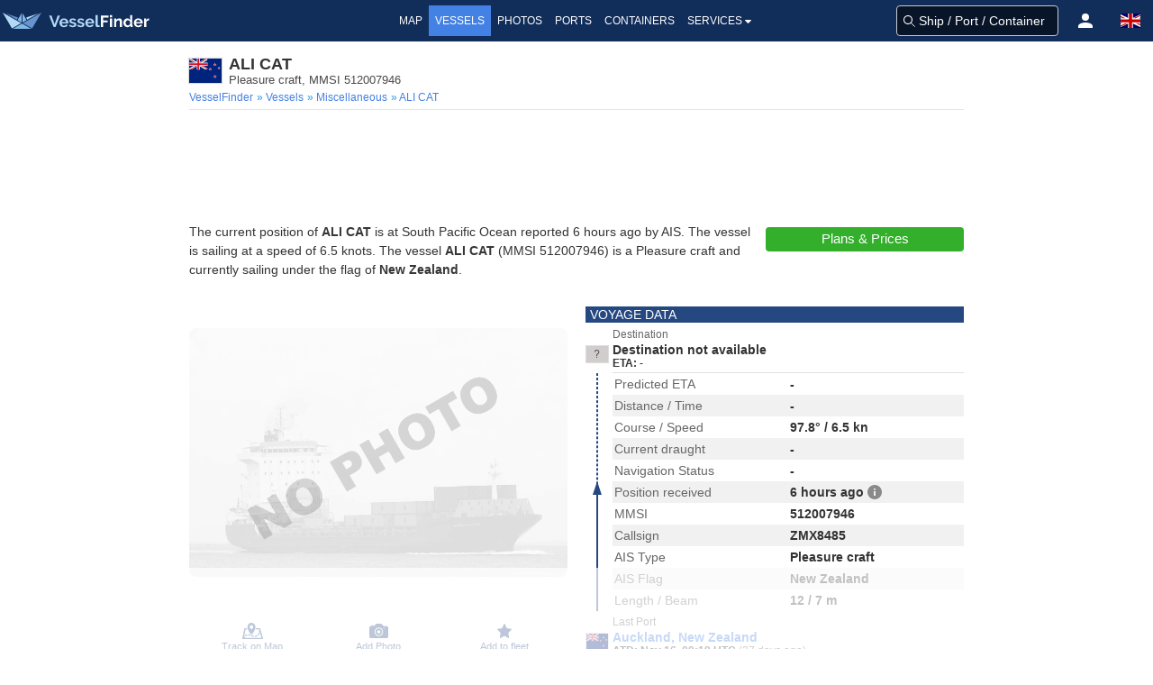

--- FILE ---
content_type: text/html;charset=UTF-8
request_url: https://www.vesselfinder.com/vessels/details/512007946
body_size: 11509
content:
<!DOCTYPE html><html lang="en"><head>
<script async src="https://cdn.fuseplatform.net/publift/tags/2/3414/fuse.js"></script>
<script async src="https://www.googletagmanager.com/gtag/js?id=G-0MB1EVE8B7"></script><script>window.dataLayer = window.dataLayer || [];function gtag(){dataLayer.push(arguments);}gtag('js', new Date());gtag('config', 'G-0MB1EVE8B7')</script><script>var prefix="";var lang="en"</script>
<meta charset="utf-8" /><meta name="viewport" content="width=device-width, initial-scale=1, maximum-scale=1, user-scalable=no" />
<title>ALI CAT, Pleasure craft - Details and current position - MMSI 512007946 - VesselFinder</title><meta name="description" content="Below you can find more technical information, photos, AIS data and last 5 port calls of ALI CAT detected by AIS." />
<link rel="canonical" href="https://www.vesselfinder.com/vessels/details/512007946" />
<link rel="shortcut icon" href="/favicon.ico">
<link rel="apple-touch-icon" sizes="180x180" href="/apple-touch-icon.png">
<link rel="mask-icon" href="/safari-pinned-tab.svg" color="#5bbad5">
<meta name="msapplication-TileColor" content="#2b5797">
<meta name="apple-itunes-app" content="app-id=918080862"><meta name="theme-color" content="#112d5a"/><link rel="manifest" href="/manifest.json">
<link rel="alternate" hreflang="en" href="https://www.vesselfinder.com/vessels/details/512007946" />
<link rel="alternate" hreflang="fr" href="https://www.vesselfinder.com/fr/vessels/details/512007946" />
<link rel="alternate" hreflang="de" href="https://www.vesselfinder.com/de/vessels/details/512007946" />
<link rel="alternate" hreflang="da" href="https://www.vesselfinder.com/da/vessels/details/512007946" />
<link rel="alternate" hreflang="nl" href="https://www.vesselfinder.com/nl/vessels/details/512007946" />
<link rel="alternate" hreflang="es" href="https://www.vesselfinder.com/es/vessels/details/512007946" />
<link rel="alternate" hreflang="pt" href="https://www.vesselfinder.com/pt/vessels/details/512007946" />
<link rel="alternate" hreflang="pl" href="https://www.vesselfinder.com/pl/vessels/details/512007946" />
<link rel="alternate" hreflang="el" href="https://www.vesselfinder.com/el/vessels/details/512007946" />
<link rel="alternate" hreflang="bg" href="https://www.vesselfinder.com/bg/vessels/details/512007946" />
<link rel="alternate" hreflang="tr" href="https://www.vesselfinder.com/tr/vessels/details/512007946" />
<link rel="alternate" hreflang="ru" href="https://www.vesselfinder.com/ru/vessels/details/512007946" />
<link rel="alternate" hreflang="it" href="https://www.vesselfinder.com/it/vessels/details/512007946" />
<style>
html{box-sizing: border-box;}*,:before,:after{box-sizing:border-box}:focus{outline:none;}
html{-moz-osx-font-smoothing:grayscale;-webkit-font-smoothing:antialiased;overflow-x:hidden;overflow-y:scroll;text-rendering:optimizeLegibility;text-size-adjust:100%}
body,html,h1,h2,h3,p,ul,li{margin:0;padding:0}h1,h2{font-size:100%;font-weight:normal;}
aside,section,article{display:block}body{font-family:BlinkMacSystemFont,-apple-system,"Segoe UI","Roboto","Oxygen","Ubuntu","Cantarell","Fira Sans","Droid Sans","Helvetica Neue","Helvetica","Arial",sans-serif;color:#222;font-size:1rem;font-weight:400;line-height:1.5}
a{color:#4481e4;text-decoration:none}a:hover{color:#254881}
.body-wrapper{position:relative}ul{list-style:none;}.body-inner{width:100%}

.flx{display:flex}
.navbar{height:46px;display:flex;background-color:#112d5a}
.navbar-left,.navbar-menu,.navbar-right,.mvbtn{display:flex;align-items:center}
.nblogo-text{margin-left:5px}
.navbar-menu{justify-content:center}
.navbar-right{justify-content:flex-end}
.gsf .gsfhide{display:none}

.nma{color:#fff;line-height:24px;font-weight:500;text-transform:uppercase}
.nma:hover {cursor: pointer}
.nma:hover,.nma-active,.has-dropdown.active{background-color:#4481e4;color:#fff}
.mvbtn{justify-content:center;padding:0;width:50px;cursor:pointer}
.mvbtn:hover,.mvbtn.active{background-color:#4481e4}

.has-dropdown {position:relative}
.has-dropdown.active .navbar-dropdown {display:block;opacity:1}
.navbar-dropdown {right: 0;left: auto;min-width: 225px;padding: 0;top: 36px;position: absolute;box-shadow: 1px 1px 4px #777;display: none;opacity: 0;z-index: 2000}
.navbar-dropdown a{color:#555;text-transform:uppercase;font-size:12px;line-height:1.2;font-weight:500;padding:6px 10px;display: block;}
.navbar-dropdown a:hover{background:#4481e4;color:#fff}

.srv {flex: 1; padding: 4px 0}
.srv a { color: #fff } .srv a:hover{background:#4481e4}
.srv1 { background-color: #09b0ef } .srv2 {background-color: #33af2c}

.rotbg {width: 22px;font-size: 12px; font-weight:bold}
.rotbg1 {background: linear-gradient(180deg, #027be3 15%, rgb(12,91,161) 100%)}
.rotbg2 {background: linear-gradient(180deg, rgb(12,91,161) 15%, #014a88 100%)}
.dbord {background: #09b0ef;border-bottom: 1px dashed #fff;border-top:0}
.rx1{font-weight: bold; transform: rotate(-90deg) translate(-48px,0px)}
.rx2 { transform:rotate(-90deg) translate(-76px, 0px) }

.flag-icon{display:inline-block;width: 1.33333em;line-height:1em;background-size:contain;background-position:50%;background-repeat:no-repeat;}.flag-icon:before{content:'\00a0';}
h1,h2,h3,h4,h5,h6{line-height:1.2em;}.section{padding:0}
.columns{margin-left:-15px;margin-right:-15px;}
.column{display:block;flex-basis:0;flex-grow:1;flex-shrink:1;padding:15px;}
.page-header{padding:15px 15px 4px;margin-bottom:15px;border-bottom:1px solid #e6e6e6;}
h1{color:#333;font-size:18px;font-weight:bold;}.subtitle{padding-bottom:10px;color: #4a4a4a;font-size: 16px;font-weight: 400;line-height: 1.25;}p{margin-bottom:1.25rem;}
.flag-icon-med {width: 32px;height: 24px;margin: 0 8px 0 0;box-shadow: 0 0 1px 1px #ddd;}.js-is-stuck { position: sticky;top: 20px; }

@media screen and (min-width: 1301px) {
  .navbar-left { width: 315px }
  .navbar-right { width: 315px }
  .nma { font-size:14px; padding:5px 8px }
}

@media screen and (max-width: 1300px) {
  .nma { font-size:12px; padding:5px 7px }
}

@media screen and (min-width: 1201px) and (max-width: 1300px) {
  .navbar-left { width: 290px }
  .navbar-right { width: 290px }
}

@media screen and (min-width: 1201px) {
  .left0 { display:none }
}

@media screen and (min-width: 1024px) and (max-width: 1200px) {
  .navbar-left { width:230px }
}

@media screen and (min-width: 801px) and (max-width: 1200px) {
  .navbar-right { width:290px }
  .left0 {display:none}
}

@media screen and (min-width:1024px) {
  .navbar{ justify-content:space-between }
}

@media screen and (min-width: 801px) and (max-width: 1023px) {
  .navbar-right { margin-left:auto }
  .nblogo { margin-left:1px }
  .nblogo-text { display:none }
}

@media screen and (max-width: 800px) {
  .navbar-left, .navbar-menu, .right0 { display:none }
  .navbar-right { flex:1 }
}

.footer{background:rgb(7,62,66)}
.footer a{font-size:13px;color:#fff; display:flex;align-items:center;height:40px;line-height:1.2}
.footer-border {background-color:rgb(11,42,46);border-top:1px solid #ccc;height:8px}
.footer-1{margin: 0 auto}
.footer-row { display:flex;margin:0;align-items: center;justify-content:space-between}
.footer-left, .footer-right{padding: 10px 0; display: flex; align-items: center}
.flink0 {margin-right: 10px;}
.flink1 { padding: 0 10px }
.flink1:hover {text-decoration: underline;color: #fff}.flink2{padding-left:10px}
@media screen and (min-width:1441px) { .footer-1 {width: 1024px} }
@media screen and (min-width:1360px) and (max-width: 1440px) { .footer-1 {width: 1000px} }
@media screen and (min-width:1280px) and (max-width: 1359px) { .footer-1 {width: 880px} }
@media screen and (min-width:1024px) and (max-width: 1279px) { .footer-1 {width: 1024px} }
@media screen and (min-width:844px) and (max-width: 1023px) { .footer-1 {width: 100%} }
@media screen and (max-width: 843px) { .footer {display: none} }

@media screen and (width:320px ){ .navbar-right {width:270px} }
@media screen and (max-width:319px) {.navbar-right {width: 230px;min-width:230px} }
</style><link rel="preconnect" href="https://static.vesselfinder.net" /><link rel="dns-prefetch" href="https://static.vesselfinder.net" />
<link rel="preconnect" href="https://map.vesselfinder.net">
<meta name="format-detection" content="telephone=no">
<script src="https://static.vesselfinder.net/web/common/lazysizes.min.js" async=""></script>
<link rel="preload" href="https://static.vesselfinder.net/web/vde/details.42221.min.js" as="script" />
<script>var vu_flags=0;var vu_imo=0;var mhpc=1;var MMSI=512007946</script>
<script type="module" src="https://static.vesselfinder.net/web/vfm/vvu/js/index.b6133627.js" async=""></script>
<style>hr{margin:0;padding:0}
a strong{color:currentColor}strong{color:#363636;font-weight:700}
.centered{display:flex;align-items: center;justify-content: center}
.vcenter{align-items:center}.iflx{display:inline-flex}
.mygrid3px{margin:0 auto}
.page{padding:15px 10px; width: 100%}
.row{margin-left:-10px;margin-right:-10px;}
.col{flex-basis:0;flex-grow:1;flex-shrink:1;padding:15px 10px;}
.on-left, .on-right {padding: 15px 10px; text-align: center; width: 100%}
.ad-horizontal, .ad-horizontal-top{text-align:center;min-height:90px}

@media screen and (min-width: 1441px) {.mygrid3px{width:1424px; grid-template-columns: 200px 1024px 200px; grid-template-rows: 1} .ad-horizontal-top {max-width: 980px} }
@media screen and (min-width: 1360px) and (max-width: 1440px) {.mygrid3px{width:1360px; grid-template-columns: 180px 1000px 180px; grid-template-rows: 1} .ad-horizontal-top {max-width: 980px} }
@media screen and (min-width: 1280px) and (max-width: 1359px) {.mygrid3px{width:1280px; grid-template-columns: 200px 880px 200px; grid-template-rows: 1} .ad-horizontal-top {max-width: 860px} }
@media screen and (min-width: 1024px) and (max-width: 1279px) {.mygrid3px{width:1024px; grid-template-columns: 0 1024px 0; grid-template-rows: 1} .ad-horizontal-top {max-width: 860px} }
@media screen and (max-width: 1279px) {.on-right,.on-left {display: none}}
@media screen and (min-width: 1024px) {.mygrid3px{display: grid; justify-content: center} .page{grid-column: 2; grid-row: 1}.on-left{grid-column: 1; grid-row: 1}.on-right{grid-column: 3; grid-row: 1} }
@media screen and (min-width: 769px) { .ad-horizontal-top { max-height:90px } }
@media screen and (width: 768px) { .ad-horizontal-top {max-width:100%;min-height:100px;max-height:210px} .ad-horizontal {max-width:100%;min-height:100px;max-height:300px} }
@media screen and (max-width: 639px){ .ad-horizontal-top{margin:5px auto}.ad-horizontal{margin: 15px auto} }
@media screen and (min-width: 640px){ .ad-horizontal-top{margin:5px auto}.ad-horizontal{margin: 15px auto} }
@media screen and (min-width:640px) and (max-width: 767px) { .ad-horizontal-top{max-width:100%;min-height:160px} .ad-horizontal{max-width:100%;min-height:250px} }
@media screen and (max-width: 639px) { .ad-horizontal,.ad-horizontal-top{display:flex; align-items:center; justify-content:center}.ad-horizontal-top{min-height:280px}.ad-horizontal{min-height:250px} }

@media screen and (max-width: 767px){.is-hidden-mobile{display:none!important} }
@media screen and (min-width: 768px),print{.columns,.row{display:flex} }
.page-header2 {padding-bottom:4px;margin-bottom: 15px;border-bottom: 1px solid #e6e6e6}
.m-flag-small{width:19px;height:13px;line-height:14px;margin:0 4px 0 0;display:inline-block;background-color:#ccc;box-shadow:0 0 1px 0 #ddd}

p.text1,p.disclaimer_text{font-size:14px}
@media screen and (min-width: 768px){.npr{padding-right:10px}.lpr{padding-left:10px} }
a.no-data{font-size:14px;color:#444;line-height:16px;padding:6px 24px;display:inline-block}
a.no-data:hover{background-color:#f6f6f6;color:#000}.no-data svg{top:0.15em;position:relative}
.nd,.nd2,.nd3{width:12px;height:12px;display:inline-block}
.nd,.nd2{background-image: url("data:image/svg+xml,%3Csvg viewBox='0 0 16 16' xmlns='http://www.w3.org/2000/svg' fill-rule='evenodd' width='12' height='12'%3E%3Cpath d='M4.886 7.279h6.228V5.09C10.99 3.57 9.632 2.395 8 2.395S5.01 3.569 4.886 5.09V7.28zM15 8.365v6.55c0 .593-.509 1.085-1.162 1.085H2.162a1.208 1.208 0 01-.821-.318A1.052 1.052 0 011 14.914v-6.55c0-.61.526-1.085 1.162-1.085h.4V5.09C2.562 2.278 5.001 0 8.01 0c2.978 0 5.448 2.29 5.448 5.09V7.28h.381c.653 0 1.162.475 1.162 1.086z' fill='%23ffbb04'%3E%3C/path%3E%3C/svg%3E")}
.nd3{background-image: url("data:image/svg+xml,%3Csvg viewBox='0 0 16 16' xmlns='http://www.w3.org/2000/svg' fill-rule='evenodd' width='12' height='12'%3E%3Cpath d='M4.886 7.279h6.228V5.09C10.99 3.57 9.632 2.395 8 2.395S5.01 3.569 4.886 5.09V7.28zM15 8.365v6.55c0 .593-.509 1.085-1.162 1.085H2.162a1.208 1.208 0 01-.821-.318A1.052 1.052 0 011 14.914v-6.55c0-.61.526-1.085 1.162-1.085h.4V5.09C2.562 2.278 5.001 0 8.01 0c2.978 0 5.448 2.29 5.448 5.09V7.28h.381c.653 0 1.162.475 1.162 1.086z' fill='%23ff7f28'%3E%3C/path%3E%3C/svg%3E")}

.title{line-height:1.2}.vst{font-size:0.8125rem;margin:0;padding:0;line-height:1;font-weight:400;color:#4a4a4a}
.title-flag-icon {flex:0 0 auto;width: 36px;height: 27px;line-height: 18px;margin:0 8px 0 0;background-color: #ccc;box-shadow: 0 0 1px 1px #ddd}

.breadcrumbs {display: flex;align-items: center;list-style: none;margin: 4px 0 0}
.breadcrumbs li {font-size: 12px;padding-right: 4px;flex: 0 0 auto}
.breadcrumbs li:first-child:before {content: " "} .breadcrumbs li:before {content:"»";color:#2199e8}
.breadcrumbs li:last-child {white-space: nowrap;overflow: hidden;text-overflow: ellipsis;flex: 1 0 0}
.habh {padding-top:11px; justify-content: center}
.dactions {height: 50px;width: 100%;display:flex;flex-direction:row;align-items:center;justify-content: center;user-select:none}
.dactions button,.dactions a,.dactions div {width:100%;flex:1 0 0;font-size:11px;color:#254881;font-weight:500;transition:none;min-width:37px;height:100%;background:transparent;padding:0;border:0;border-radius:0;line-height:1;cursor:pointer;display:flex;flex-direction:column;align-items:center;justify-content:center;text-align:center}
.dactions button:hover,.dactions a:hover {background-color:#f6f6f6;color:#0061c1}
.svg1 {margin: 3px auto;} .svg2 {margin: 4px auto;}  .fav-rem svg > path { fill: #EFCE16 }

.ship-section {padding-bottom: 0; padding-top:15px;} .map-section {padding-top: 15px; padding-bottom: 15px}
.ship-section2 { padding-bottom: 0; padding-top: 10px; }
.bar, .bar2 {text-transform: uppercase;padding: 2px 5px;line-height:1;background-color: #254881;color: #fff;font-weight: 500;font-size:14px}
.bar {margin-bottom: 10px;}.bar2 {margin-bottom: 2px;}
.mm { position: relative; } .n3ata {color:#333!important;} .npctable {margin-bottom:10px!important} .n3ata, .v3, .v4, .v5, .a3 {font-weight: 600} .v5,.v33{ text-align: center}
.v31, .v32, .v33, .text1, .text2{color:#333} .text2{margin-bottom:0;font-size:14px}
.v3 a {line-height:16px}

.satBtn {border-radius: 4px;transition: background .2s ease-out;padding: 4px 15px;border: 0;line-height:18px;font-size: 15px;color: #fff;font-weight: 500;display: inline-block;text-align:center;min-width:160px}
.blkBtn, .blkBtn2 {display: block; min-width: 220px; padding: 4px}
.blkBtn {margin-bottom: 10px}
.gnpt{font-size:18px;font-weight:500;}
.gnpt2{font-size:13px}

.img-holder {position: relative;overflow: hidden;border-radius:8px;display:block;margin-bottom:16px}
.main-photo {position:absolute;top:-50%;left:-50%;right:-50%;bottom:-50%;margin:auto;height:auto;max-width:100%;border-radius:8px}

.tparams,.aparams{border-collapse: collapse;border-spacing: 0;margin-bottom: 0;font-size: 14px;line-height: 1.2}
.tparams{width: 100%}.aparams{flex:1}
.tparams tbody tr:nth-child(even),.aparams tbody tr:nth-child(even), .vhrow:nth-child(odd) {background-color: #f1f1f1}

.tparams tr>td,.aparams tr>td {padding: 3px 2px;line-height:18px} .a3 {color:#333;width:50%;vertical-align:middle}
th,.vhh {font-size: 12px; font-weight: normal;background-color: #f8f8f8;padding: 2px;text-align:left}
.ship-link{display:flex;align-items:center;padding-left:4px}
.sli {line-height:15px;font-size:13px}.slna{font-weight:700}.slty{color:#363636}
.n3 {color: #666;width: 50%} .v3 {color: #333;width: 50%}
.v31 {width: 50%} .v32 {width: 40%} .v33 {width:10%} .v5 {color: #333;width: 10%} .v4 {color:#333;width:40%} .v3np{padding-right:0!important}
.simt, .slinks {margin-bottom: 10px;}
.vhrow {
  font-weight: 600;
  font-size: 14px;
}
.vhht, .vhh-container { padding-bottom: 10px}
.vhc {} .vhv, .vhl0, .vhl { padding: 3px 2px; }
.vhv { line-height: 18px; }
.vhl { font-weight: 400; color: #666; line-height: 18px; }
._jFl4{width: 18px; height: 14px; box-shadow: 0 0 0 1px #ddd; margin-top: 2px;}
@media screen and (min-width:768px) {
  .v32, .tparams .v4, .tparams .sm-v0 { padding-left:12px }
  .vhl { display: none }
  .vhc1 { width: 80px } .vhc2 { width: 60px; }
  .vhc3 { width: 22% }
  .vhc4 { padding-left: 12px; }
  .vhc4, .vhc5 { flex: 1 }
}
.vfix-bottom{padding-bottom:0}
@media screen and (max-width:767px) {
.vhempty { display: none }
.vhh { display: none; } .vhrow {display: block} .vhc:not(.vhempty) { display: flex }
.vhl, .vhv { width: 50% }
.vhh-container {max-height: 250px; padding-bottom: 10px; overflow-y: scroll; }
}

#map-holder {width:100%;height:330px;position:relative;overflow: hidden} #map{position: absolute;top: 0;left: 0} .vfix-top {padding-top: 0}
.track-on-map2-h {position:absolute;bottom:0px;padding:8px;width:100%;display:flex;justify-content: center;z-index: 2}
.track-on-map2 {width: 130px; background: #4481e4; transition: background .2s ease-out;padding: 4px 15px;border: 0;border-radius:4px;line-height: 18px;font-size: 15px;color: #fff;font-weight: 500;display: block;text-align: center;}
.arc {position:relative; display: block;overflow: hidden; border-radius: 4px}
.arc:before {display:block;content:"";width: 100%;padding-top: 62.5%}
.arc > .content {position:absolute;top:-50%;left:-50%;right:-50%;bottom:-50%;margin:auto}

img[data-sizes="auto"] { display: block; width: 100%}

.info{margin-left:4px}
.tttx{display:flex}
.ttt0 {cursor:help}.ttt1,.ttt2,.ttt3,.tttx{cursor:pointer}.red {color: #f33}.tippy-content a:hover{color:#6bd4fd}
.inlofn {font-size:12px;font-weight:400}
.inlDP {text-overflow: ellipsis;white-space: nowrap;display: inline-block;overflow: hidden;}
.inlDP:hover{color:#4481e4;cursor:pointer}

.sm-h-1{padding-left:4px;width:50%}.sm-v1 {width:92px;padding-left:2px}
.sm-ship-photo{width:90px;max-width:90px;height:auto;border-radius:3px}
.sm-v2{text-align:center}.sm-v3{text-align: right}

.sbh{position:absolute;top:0;width:100%;display:flex;padding:8px;justify-content: center}
.sb1{background:#33af2c}
.sb1:hover,.sb1:active{background:#38bd30;color:#fff}
.sb2{background:#4481e4}
.sb2:hover,.sb2:active{background:#254881;color:#fff}
.sb3{min-width:260px}.sb4{height:27px}
.mw200,.mw180 {background: #4481e4}
.mw200 {min-width:200px;margin: 0 auto;min-height:27px;}
.mw200:hover, .mw200:active, .track-on-map2:hover, .mw180:hover,.mw180:active {background-color:#254881;color:#fff;}

._rLk01 {margin-top:1px} ._agH {display:none}
.vi__r1{padding:2px 0 3px;flex:1} ._mcol12, ._mcol12ext {display:inline-block}
.vi__sbt{border-bottom: 1px solid rgba(0,0,0,.12)}
._jFl,._jFl3{width:24px;height:18px;box-shadow: 0 0 0 1px #ddd}
._jFl{margin:0 5px 2px 1px}._jFl3{margin: 0 5px 0 1px}
._npNa,._3-Yih{font-weight:700;font-size:14px;line-height:16px;height:16px;display:block}
._npNa{color:#4481e4}._3-Yih {color:#333}
._value{line-height: 14px;height: 14px;font-size: 12px;color: #333;font-weight: 700}

._arrLb {color:#33af2c;padding: 0 3px} .arrOu,.arrIn{width:30px}
._arrTde {color:#666;font-size:12px;font-weight:500}
.arrIn{height:264px;position:relative} .arrDo,.arrSo{width:2px;left:12px;position: absolute}
.arrSo{height:0;background:#254881;bottom:0}
.arrDo{height:264px;border-radius:1em;border:1px dashed #254881}
.arrTr{bottom:0;left:8px;z-index:2;width:0;height:0;border-right:5px solid transparent;border-bottom:15px solid #254881;border-left:5px solid transparent;position:absolute}
.arrCi{top:0;width:8px;height:8px;border:0;border-radius:4px;left:9px;position:absolute;z-index:2;background: #254881}

.t5UW5 {font-weight:700;font-size: 14px;padding: 0 0 1px;line-height: 1.2}
._1hgmG {background-color: #f1f1f1;padding: 2px 0;margin-bottom: 4px;margin-top: 2px; overflow: hidden;}

._1GQkK {color: #333;font-weight: 700;font-size: 12px}
._211eJ, ._211eJ2, ._2q7TN {line-height: 1.25;flex: 0 0 auto}

#port-calls {min-height:24px}
#weather-inner {min-height:42px}

.text-section {padding-bottom: 15px}
.text-ll{min-width:230px; padding: 5px 10px 0 10px}
.scnh{margin-top: 10px;background-color: #f80;font-size: 12px;font-weight: 500;color: #fff;line-height: 24px;text-align: center}

@media screen and (min-width:1024px){ .s0 {min-height: 260px} .inlDP {max-width: 440px} }
@media screen and (min-width: 768px) and (max-width: 1023px) { .inlDP {width:315px} }
@media screen and (min-width:768px) { .img-holder {height: 324px} .text-section {display: flex } }
@media (max-width: 767px) { .text-ll { width: 100%; padding-top: 15px; display:flex;flex-direction:column;align-items:center} }
@media screen and (min-width:641px) { ._211eJ, ._2q7TN, ._211eJ2 {width: 25%} ._211eJ2, ._2q7TN {padding:4px 2px} }
@media screen and (max-width: 640px) { ._2q7TN {display: none} }
@media screen and (min-width: 425px) and (max-width: 767px) { .inlDP {width:350px} }
@media screen and (max-width: 424px) { .inlDP {width: 250px} }
@media screen and (min-width:376px) and (max-width:767px) { .img-holder {min-height: 265px} }
@media screen and (max-width:375px) { .img-holder {min-height: 230px} }
@media screen and (max-width:320px) { .img-holder {min-height: 210px} .sb1,.sb2 {padding-left:5px; padding-right:5px} #open-embed{left: 4px;} }
@media screen and (min-width:375px) and (max-width:640px) { ._211eJ2 {width: 90px;padding:4px 2px} }
@media screen and (min-width:375px) { ._2nufK {font-size: 12px;color: #666} ._211eJ {min-width: 130px;flex:1;padding:4px 2px} ._mcol12 {width:50%} .mmlpc{bottom:8px;left:4px} }
@media screen and (max-width:374px) { ._2nufK {font-size: 11px;color: #666; font-weight:500} ._211eJ {width: 114px;padding: 4px 0;} ._211eJ2 {width: 72px;padding:4px 0} ._mcol12 {width:60%} .mmlpc{bottom:8px;left:4px;right:4px} }
@media screen and (max-device-width: 480px) { body{ -webkit-text-size-adjust: none; } }

.tpt1, .spt1, .tptfix {width: 100%;border-spacing:0;}
.tpt1, .tptfix {border: 1px solid #ccc;font-size: 14px;border-radius: 4px}
.tpt1 small, .tptfix small { line-height:1}
.tpc1, .tpc2, .tpx1, .tpx2 {vertical-align:top}
.tpc1, .tpc2 { padding: 4px 2px; line-height: 16px }
.tpx1, .tpx2 { padding: 2px 1px; }
.tpc1, .tpx1 {color: #666} .tpc2, .tpx2 {color: #333;font-weight: 600}
.tpx0 { padding: 4px; }
.tpx1, .tpx2 {font-size: 12px;}
.notInService {background: rgba(255, 10, 20, 0.65);color: #fff;line-height: 24px;text-align: center;margin-bottom: 15px;margin-top: 5px}
@media screen and (min-width: 480px) { .tptfix{margin-bottom:20px} .tpc1 { width: 170px } .tpx1 { width: 166px } .spt1fix { margin-bottom: 4px } .spt0fix { margin-bottom: 18px } .tpt1 { margin-bottom: 15px } }
@media screen and (max-width: 479px) { .tpc2, .tpx2 { text-align: right; } .tpc2 { padding-right: 6px} .tplast{display: none} .tpt1, .tptfix { margin-bottom: 15px } }
.vilabel {font-size: 12px;color: #666}
.fiflfix {margin-top: 14px;}
</style>
</head><body><div class="body-wrapper"><div class="body-inner">
<div class="navbar" role="navigation">
<div id="nav-menu-btn" class="mvbtn left0 gsfhide" aria-hidden="true"><svg width="24" height="17" xmlns="http://www.w3.org/2000/svg"><g fill="#FFF" fill-rule="evenodd"><path d="M0 0h24v3H0zM0 7h24v3H0zM0 14h24v3H0z"/></g></svg></div>

<div class="navbar-left">
<a class="flx logoh" href="/" rel="home" title="VesselFinder" tabindex="-1">
    <img loading="lazy" class="nblogo" src="https://static.vesselfinder.net/images/vf-logo-50x50.svg" alt="VesselFinder" width="49" height="46">
    <img loading="lazy" class="nblogo-text" src="https://static.vesselfinder.net/images/vf-logo-text.svg" alt="VesselFinder" width="112" height="46">
</a></div>

<nav class="navbar-menu">
<a class="nma " href="/" tabindex="-1">Map</a>
<a class="nma nma-active" href="/vessels" tabindex="-1">Vessels</a>
<a class="nma " href="/gallery" tabindex="-1">Photos</a>
<a class="nma " href="/ports" tabindex="-1">Ports</a>
<a class="nma " href="/containers" tabindex="-1">Containers</a>
<div class="nma has-dropdown flx" tabindex="-1">Services<svg xmlns="http://www.w3.org/2000/svg" width="13" height="24"><path d="M9.929 11.5a.4283.4283 0 01-.128.301l-3 3a.4197.4197 0 01-.301.127.4287.4287 0 01-.302-.126l-3-3a.4321.4321 0 01-.127-.302c0-.234.194-.428.429-.428h6c.234 0 .429.194.429.428z" fill-rule="evenodd" fill="#FFF"/></svg>
    <div class="navbar-dropdown">
        <div class="flx">
            <div class="rotbg rotbg1"><div class="rx1">Paid</div></div>
            <div class="srv srv1">
                <a href="/get-premium">Plans &amp; Prices</a>
                <a href="/realtime-ais-data">RealTime AIS Data</a>
                <a href="/historical-ais-data">Historical AIS Data</a>
                <a href="/container-tracking">Container Tracking</a>
            </div>
        </div>
        <div class="dbord"></div>
        <div class="flx">
            <div class="rotbg rotbg2"><div class="rx2">Free</div></div>
            <div class="srv srv2">
                <a href="/mobileapps">Mobile Apps</a>
                <a href="https://route.vesselfinder.com" rel="noopener" target="_blank">Route Planner</a>
                <a href="/fleet-explorer">Fleet Explorer</a>
                <a href="/embed">Embed map</a>
                <a href="https://stations.vesselfinder.com/become-partner" rel="noopener" target="_blank">Become AIS Partner</a>
                <a href="/contact">Contact us</a>
            </div>
        </div>
    </div>
</div>

</nav>

<div class="navbar-right" id="trp"></div>
</div>
<main class="mygrid3px"><div class="page">
  <div class="page-header2">
    <div class="flx vcenter">
      <div class="title-flag-icon flag-icon" style="background-image:url(https://static.vesselfinder.net/images/flags/4x3/nz.svg)" title="New Zealand"></div>
      <div>
        <h1 class="title">ALI CAT</h1>
        <h2 class="vst">Pleasure craft, MMSI 512007946</h2>
      </div>
    </div>
    <ul class="breadcrumbs is-hidden-mobile" role="menu" itemscope itemtype="http://schema.org/BreadcrumbList">
      <li role="menuitem" itemprop="itemListElement" itemscope itemtype="http://schema.org/ListItem"><a href="/" itemprop="item" rel="home"><span itemprop="name">VesselFinder</span><meta itemprop="position" content="1" /></a></li>
      <li role="menuitem" itemprop="itemListElement" itemscope itemtype="http://schema.org/ListItem"><a href="/vessels" itemprop="item"> <span itemprop="name">Vessels</span><meta itemprop="position" content="2" /></a></li>
      <li role="menuitem" itemprop="itemListElement" itemscope itemtype="http://schema.org/ListItem">
        <a href="/vessels?type=8" itemprop="item">
    <span itemprop="name">
        Miscellaneous    </span><meta itemprop="position" content="3" /></a></li>
      <li role="menuitem" class="current" itemprop="itemListElement" itemscope itemtype="http://schema.org/ListItem"><a href="https://www.vesselfinder.com/vessels/details/512007946" itemprop="item"> <span itemprop="name">ALI CAT</span><meta itemprop="position" content="4" /></a></li>
    </ul>
  </div>

  <div class="ad-horizontal-top">
<style>
.vessels-top-resp-no-style {max-height: inherit;max-width:inherit}
</style>
<!-- GAM 71161633/VESSELFINDER_vesselfinder/vessels_incontent_1 -->
<div data-fuse="23026760827" class="vessels-top-resp-no-style"></div>
</div>
  <section class="ship-section text-section">
    <div>
            <p class="text2">
            The current position of <strong>ALI CAT</strong> is
       at South Pacific Ocean  reported 6 hours ago  by AIS.
             The vessel is  sailing at a speed of 6.5 knots.                The vessel <strong>ALI CAT</strong> (MMSI 512007946) is a Pleasure craft  and
    currently sailing under the flag of <strong>New Zealand</strong>.
    </p>
            </div>
        <div class="text-ll">
      <a onclick="this.blur()" class="satBtn sb1 sb4 blkBtn" href="/get-premium" target="_blank">Plans &amp; Prices</a>
          </div>
      </section>
    <section class="ship-section">
    <div class="row">
      <div class="col vfix-top npr">
            <div class="img-holder s0 is-hidden-mobile">
        <img title="ALI CAT" src="https://static.vesselfinder.net/images/cool-ship2@2.png" class="main-photo is-hidden-mobile" alt="No photo" loading="lazy"/>
      </div>
                  <div class="dactions">
        <a href="/?mmsi=512007946" title="Show on map">
          <svg class="svg1" xmlns="http://www.w3.org/2000/svg" width="23" height="18" viewBox="1.635 21.671 23 18"><g fill="none" stroke="#254881" stroke-width="1.212" stroke-linecap="round" stroke-linejoin="round"><path d="M4.125 38.724s-.031-.38.064-.903"/><path stroke-dasharray="1.9212,1.9212" d="M4.977 36.09c.369-.434.896-.815 1.648-1.045 2.875-.878 6.801 2.414 9.833 1.622 2.721-.711 3.751-2.66 4.139-4.146"/><path d="M20.777 31.575c.066-.545.047-.903.047-.903"/></g><path fill="#254881" d="M24.558 38.79l-3.026-10.646c-.08-.279-.39-.478-.747-.478h-4.269c-.021.404-.109.791-.203 1.223l3.861.004 2.715 9.552H3.305l1.989-9.552 1.847-.004a3.919 3.919 0 01-.234-1.223H4.645c-.375 0-.694.217-.755.512l-2.244 10.78c-.037.177.025.359.171.497s.359.217.584.217H23.87c.423 0 .766-.275.766-.614a.529.529 0 00-.078-.268z"/><path fill="#254881" d="M11.776 28.566c-1.099 0-1.986-.968-1.986-2.149 0-1.188.887-2.15 1.986-2.15 1.094 0 1.981.963 1.981 2.15 0 1.182-.887 2.149-1.981 2.149m0-6.895c-2.431 0-4.397 2.131-4.397 4.759 0 2.488 1.991 5.691 3.321 7.25.496.583 1.076 1.364 1.076 1.364s.62-.785 1.151-1.381c1.33-1.499 3.24-4.503 3.24-7.233 0-2.627-1.967-4.759-4.391-4.759"/></svg>
          <span>Track on Map</span></a>
        <a href="/uploads/ship-photo/512007946" rel="nofollow" title="Upload photo">
          <svg class="svg2" xmlns="http://www.w3.org/2000/svg" width="21" height="16" viewBox="245.5 248 21 16"><g fill="#254881"><path d="M264.832 250.667h-3.374c-1.756-2-2.308-2.667-2.98-2.667h-4.84c-.673 0-1.214.667-2.98 2.667h-.728v-.889h-1.859v.889h-.738c-.962 0-1.832.733-1.832 1.706v9.778c0 .972.87 1.85 1.832 1.85h17.5c.963 0 1.668-.878 1.668-1.85v-9.778c-.001-.973-.706-1.706-1.669-1.706zM256 261.806c-2.576 0-4.676-2.134-4.676-4.75 0-2.617 2.1-4.75 4.676-4.75 2.575 0 4.676 2.133 4.676 4.75 0 2.616-2.101 4.75-4.676 4.75zm6.18-8.417h-.93v-.944h.93v.944z"></path><path d="M256 253.194c-2.1 0-3.801 1.728-3.801 3.861s1.701 3.861 3.801 3.861c2.101 0 3.801-1.729 3.801-3.861 0-2.133-1.7-3.861-3.801-3.861zm0 5.639c-.968 0-1.75-.794-1.75-1.777s.782-1.778 1.75-1.778 1.75.794 1.75 1.778-.782 1.777-1.75 1.777z"></path></g></svg>
          <span>Add Photo</span></a>
                <button id="fd-fav-nl" title="Add to fleet">
          <svg class="svg2" width="16" height="16" xmlns="http://www.w3.org/2000/svg"><path d="M16 6.2c0 .182-.125.353-.25.484l-3.49 3.57.827 5.04c.01.07.01.131.01.202 0 .262-.116.504-.395.504a.755.755 0 0 1-.384-.121L8 13.499l-4.317 2.38a.785.785 0 0 1-.385.121c-.279 0-.404-.242-.404-.504 0-.07.01-.131.02-.202l.826-5.04-3.5-3.57C.125 6.554 0 6.382 0 6.2c0-.302.298-.423.538-.463L5.366 5 7.529.413C7.616.222 7.779 0 8 0c.221 0 .385.222.471.413l2.164 4.588 4.827.736c.23.04.538.16.538.463z" fill="#254881" fill-rule="evenodd"/></svg>
          <span>Add to fleet</span></button>
              </div>
            </div>

            <div class="col vfix-top lpr">
        <div class="s0">
          <h2 class="bar2" id="lim">Voyage Data</h2>
          <div class="flx vcenter">
            <div class="flag-icon _jFl fiflfix" title="Destination not available" style="background-image: url(https://static.vesselfinder.net/images/flags/4x3/unknown2.svg);"></div>
            <div class="vi__r1 vi__sbt">
              <div class="vilabel">Destination</div>

                                              <div class="_3-Yih">Destination not available</div>
                              
              <div class="_value">
                <span class="_mcol12">ETA: -</span>
                              </div>
            </div>
          </div>
          <div class="flx">
            <div class="arrOu" id="ddar">
              <div class="arrIn">
                <div class="arrDo"></div>
                <div class="arrSo" style="height:132px"></div>
                <div class="arrTr" style="bottom: 129px"></div>
              </div>
            </div>
            <table class="aparams"><tbody>
                        <tr><td class="n3">Predicted ETA</td><td class="v3" id="peta">-</td></tr>
                                    <tr><td class="n3">Distance / Time</td><td class="v3" id="pdist">-</td></tr>
                        <tr><td class="n3">Course / Speed</td><td class="v3" id="spv0">&nbsp;</td></tr>
            <tr><td class="n3">Current draught</td><td class="v3">-</td></tr>
            <tr><td class="n3">Navigation Status</td>
              <td class="v3">
                                -                              </td>
            </tr>
            <tr><td class="n3">Position received</td>
              <td class="v3" id="lastrep"><div class="flx vcenter">
                <span class="">6 hours ago </span>
                <svg class="ttt1 info" data-title="Dec 12, 2025 07:40 UTC" width="16" height="16" viewBox="0 0 16 16" aria-hidden="true" role="img" xmlns="http://www.w3.org/2000/svg"><path d="M8,0c-4.42,0 -8,3.58 -8,8c0,4.42 3.58,8 8,8c4.42,0 8,-3.58 8,-8c0,-4.42 -3.58,-8 -8,-8Zm1,12l-2,0l0,-5l2,0l0,5Zm0,-6.4l-2,0l0,-1.6l2,0l0,1.6Z" fill="#8a8a8a"/></svg>
              </div>
              </td>
            </tr>
            <tr><td class="n3">MMSI</td><td class="v3 v3np">512007946</td></tr>
            <tr><td class="n3">Callsign</td><td class="v3">ZMX8485</td></tr>
            <tr><td class="n3">AIS Type</td><td class="v3">Pleasure craft</td></tr>
            <tr><td class="n3">AIS Flag</td><td class="v3">New Zealand</td></tr>
            <tr><td class="n3">Length / Beam</td><td class="v3">12 / 7 m</td></tr>
            </tbody></table>
          </div>

                    <div class="flx vcenter _rLk01">
            <div class="flag-icon _jFl fiflfix" title="New Zealand" style="background-image: url(https://static.vesselfinder.net/images/flags/4x3/nz.svg);"></div>
            <div class="vi__r1 vi__stp">
              <div class="vilabel">Last Port</div>

                                              <a class="_npNa" href="/ports/NZAKL001">Auckland, New Zealand</a>
                                <div class="_value">ATD: Nov 16, 00:19 UTC <span class="_arrTde">(27 days ago)</span></div>
              
            </div>
          </div>
          
        </div>
      </div>
          </div>
  </section>

    <section class="map-section">
    <h2 class="bar">Ship position &amp; weather</h2>
    <div class="mm">
      <div id="map-holder" data-mmsi="512007946">
        <canvas id="map"></canvas>
      </div>
            <div class="sbh">
        <a onclick="this.blur()" class="satBtn sb1 sb3" href="/satellite-ais?shipId=512007946" target="_blank">
          <div class="gnpt">Track for <strong>$20 / month</strong></div>
          <div><small>Satellite position: 2 hours ago </small></div>
        </a>
      </div>
                  <div class="track-on-map2-h" id="tom2h">
        <a href="/?mmsi=512007946" class="track-on-map2">Track on Map</a>
      </div>
    </div>
  </section>
  <section class="ship-section">
    <h2 class="bar">Recent Port Calls</h2>
    <div id="port-calls"></div>
    <div class="flx habh"><a id="habtn" class="satBtn mw200" href="/historical-ais-data">Historical AIS Data</a></div>
  </section>
  
    <div class="ad-horizontal">
<style>
.vesselfinder-vessels-bottom-resp-no-style {max-height: inherit;max-width:inherit}
</style>
<!-- GAM 71161633/VESSELFINDER_vesselfinder/vessels_incontent_3 -->
<div data-fuse="23026760833"></div>
</div>
  <section class="ship-section">
  <h2 class="bar">Disclaimer</h2><p class="disclaimer_text text1">ALI CAT current position and history of port calls are received by AIS. Technical specifications, tonnages and management details are derived from VesselFinder database. The data is for informational purposes only and VesselFinder is not responsible for the accuracy and reliability of ALI CAT data.</p>
  </section>
  <span id="avp" data-avp1="Available with PREMIUM plan" data-avp2="See subscription plans &rarr;"></span>
  <span id="avsp" data-avp1="Available with SATELLITE plan" data-avp2="See subscription plans &rarr;"></span>
</div>
<aside class="on-left"><div class="ad-left0">
<style>
@media (min-width: 1280px) { .ad-left-vessels {width: 160px; height: 600px; display:inline-block} }
@media (max-width: 1279px) { .ad-left-vessels {display:none} }
</style>
<!-- GAM 71161633/VESSELFINDER_vesselfinder/vessels_sidebar_vrec_lhs -->
<div data-fuse="23026760836" class="ad-left-vessels"></div>
</div></aside>
<aside class="on-right"><div class="ad-right">
<style>
@media (min-width: 1280px) { .vesselfinder-vessels-right-resp {width: 160px; height: 600px; display:inline-block} }
@media (max-width: 1279px) { .vesselfinder-vessels-right-resp {display:none} }
</style>
<!-- GAM 71161633/VESSELFINDER_vesselfinder/vessels_sidebar_vrec_rhs -->
<div data-fuse="23026760839" class="vesselfinder-vessels-right-resp"></div>
</div></aside>
</main><footer class="footer">
    <div class="footer-border">&nbsp;</div>
    <div class="footer-1">
        <div class="footer-row">
            <div class="footer-right">
                <a class="flink1" href="/contact">Contact us</a>
                <a class="flink1" href="/terms">Terms of Use</a>
                <a class="flink1" href="/privacy">Privacy Policy</a>
            </div>
            <div class="footer-left">
                <a class="flink0 flink2" href="https://apps.apple.com/us/app/vesselfinder-lite/id918080862" target="_blank" rel="noopener noreferrer nofollow"><img width="120" height="40" loading="lazy" src="https://static.vesselfinder.net/images/download-on-the-app-store.svg" alt="app store"></a>
                <a class="flink0" href="https://play.google.com/store/apps/details?id=com.astrapaging.vff&amp;hl=en" target="_blank" rel="noopener noreferrer nofollow"><img width="135" height="40" loading="lazy" src="https://static.vesselfinder.net/images/google-play-badge.svg"  alt="google play"></a>
                <a class="flink0" href="https://www.facebook.com/vesselfinder" target="_blank" rel="noopener noreferrer nofollow"><img loading="lazy" src="https://static.vesselfinder.net/images/fb-icon.svg" width="32" height="32" alt="facebook"></a>
                <a class="flink0" href="https://www.youtube.com/@VesselFinder/videos" rel="noopener noreferrer nofollow" target="_blank"><img loading="lazy" src="https://static.vesselfinder.net/images/yt-icon.svg" width="32" height="32" alt="youtube"></a>
                <a class="flink0" href="https://twitter.com/VesselFinder" target="_blank" rel="noopener noreferrer nofollow" ><img loading="lazy" src="https://static.vesselfinder.net/images/tw-icon.svg" width="32" height="32" alt="twitter"></a>
            </div>
        </div>
    </div>
</footer>
</div><aside id="sml"></aside></div><div id="vfmdlg"></div>
<div id="app-dialog-holder"></div><div class="mhsb"></div>
<div id="djson" data-json='{ "v":true,"lrpd":"6 hours ago ","lrpc":2,"sar":false,"mmsi":512007946,"ship_lat":-37,"ship_lon":175,"ship_cog":97.8,"ship_sog":6.5,"ship_type":37,"no_pc":"No port calls detected"}'></div>
<script>var nsb=false;var nsbcount=6;var nsbid=0;var inF=false; var flL=false;var flD=true</script>
<script src="https://static.vesselfinder.net/web/vde/details.42221.min.js"></script>
<script src="https://static.vesselfinder.net/web/vde/ww.42221.min.js" async></script><script>
var isMP=false;var islg=false;
var tr_map = {profile: 'Profile', logout: 'Logout',
cancel: 'Cancel', fleet: 'Fleet', fmore: 'Find more...',
m_map: "Map", m_vessels: "Vessels", m_photos: "Photos", m_ports: "Ports",
m_news: "News", m_apps: "Apps", m_services: "Services", m_follow: "Follow us",}
</script>
<script src="https://static.vesselfinder.net/web/gsf4/index.71089158.js" async></script>
</body></html>


--- FILE ---
content_type: text/html; charset=utf-8
request_url: https://www.google.com/recaptcha/api2/aframe
body_size: 265
content:
<!DOCTYPE HTML><html><head><meta http-equiv="content-type" content="text/html; charset=UTF-8"></head><body><script nonce="UmagxkRpXEBDnejReYbycg">/** Anti-fraud and anti-abuse applications only. See google.com/recaptcha */ try{var clients={'sodar':'https://pagead2.googlesyndication.com/pagead/sodar?'};window.addEventListener("message",function(a){try{if(a.source===window.parent){var b=JSON.parse(a.data);var c=clients[b['id']];if(c){var d=document.createElement('img');d.src=c+b['params']+'&rc='+(localStorage.getItem("rc::a")?sessionStorage.getItem("rc::b"):"");window.document.body.appendChild(d);sessionStorage.setItem("rc::e",parseInt(sessionStorage.getItem("rc::e")||0)+1);localStorage.setItem("rc::h",'1765547105543');}}}catch(b){}});window.parent.postMessage("_grecaptcha_ready", "*");}catch(b){}</script></body></html>

--- FILE ---
content_type: image/svg+xml
request_url: https://static.vesselfinder.net/images/tw-icon.svg
body_size: 834
content:
<svg xmlns="http://www.w3.org/2000/svg" width="32" height="32"><path fill="#a6a6a6" d="M24.4 0H6c-.5 0-1 0-1.6.2a5.3 5.3 0 0 0-2.8 1.4A5 5 0 0 0 .2 4.4L0 6v20c0 .5 0 1 .2 1.6a5.3 5.3 0 0 0 1.4 2.8 5 5 0 0 0 2.8 1.4c.79.16 1.6.22 2.4.2h18.4c.8-.04 1.6-.1 2.4-.2a5.4 5.4 0 0 0 2.8-1.4 5.1 5.1 0 0 0 1.4-2.8L32 26V6c0-.5 0-1-.2-1.6 0-.5-.2-1-.5-1.5A5.2 5.2 0 0 0 27.6.2L26 0h-1.6Z"/><path d="M6.8 31.3c-.77 0-1.53-.04-2.3-.1a4.7 4.7 0 0 1-2.4-1.3l-.8-1.1-.5-1.3V26l-.1-.8V6l.1-1.5a4.6 4.6 0 0 1 1.3-2.4A4.5 4.5 0 0 1 4.5.8H6l.8-.1h19.1l1.5.1 1.4.5A4.5 4.5 0 0 1 31 4.5c.15.76.22 1.53.2 2.3V26c0 .5 0 1-.2 1.5a4.6 4.6 0 0 1-1.2 2.4 4.3 4.3 0 0 1-2.5 1.3c-.73.11-1.47.15-2.2.1H6.8Z"/><path fill="#fff" fill-rule="evenodd" d="M12.5 20c-1.8 0-3-1.4-3.3-2.5h1.5A3.6 3.6 0 0 1 8 13.9c.5.3 1 .4 1.6.4a3.6 3.6 0 0 1-1.1-4.8c2 2.3 4.4 3.6 7.5 3.8v-.4c-.2-.9 0-1.7.4-2.4.6-.9 1.4-1.4 2.5-1.6 1.2-.2 2.3.1 3.2 1h.1c.8-.1 1.5-.4 2.1-.7h.1a4 4 0 0 1-1.5 1.9 7 7 0 0 0 2-.6l-.4.6a7 7 0 0 1-1.3 1.3 10.1 10.1 0 0 1-1 4.9c-.6 1-1.2 2-2 2.8a9.7 9.7 0 0 1-7 3c-2.1.1-4-.4-5.8-1.5h-.1a7.3 7.3 0 0 0 5.3-1.6Z"/></svg>

--- FILE ---
content_type: image/svg+xml
request_url: https://static.vesselfinder.net/images/vf-logo-50x50.svg
body_size: 466
content:

      <svg xmlns="http://www.w3.org/2000/svg" width="49" height="46"><path d="M6.637 14.916l13.365 4.656-1.329 2.249-9.375-5.384-2.661-1.521z" fill-rule="evenodd" fill="#6694CE"></path><path d="M29.045 19.506l1.301 2.275 12.345-6.949-13.646 4.674z" fill-rule="evenodd" fill="#B2D9F6"></path><path d="M19.483 22.355l4.529-7.855v10.517l-4.529-2.662zM25 14.5l4.529 7.855L25 25.017V14.5z" fill-rule="evenodd" fill="#82B7E6"></path><path d="M45.971 14L25.487 25.682l10.15 5.875L45.971 14z" fill-rule="evenodd" fill="#6694CE"></path><path d="M3 14l20.505 11.686-10.236 5.878L3 14z" fill-rule="evenodd" fill="#B2D9F6"></path><path d="M34.703 32l-10.209-5.877L14.176 32h20.527z" fill="#82B7E6"></path></svg><!---0.656539%-->
      


--- FILE ---
content_type: image/svg+xml
request_url: https://static.vesselfinder.net/images/google-play-badge.svg
body_size: 6371
content:
<svg xmlns="http://www.w3.org/2000/svg" width="135" height="40"><path d="M130 40H5c-2.75 0-5-2.25-5-5V5c0-2.75 2.25-5 5-5h125c2.75 0 5 2.25 5 5v30c0 2.75-2.25 5-5 5z"/><path d="M130 .8c2.316 0 4.2 1.884 4.2 4.2v30c0 2.316-1.884 4.2-4.2 4.2H5A4.205 4.205 0 0 1 .8 35V5C.8 2.684 2.684.8 5 .8h125m0-.8H5C2.25 0 0 2.25 0 5v30c0 2.75 2.25 5 5 5h125c2.75 0 5-2.25 5-5V5c0-2.75-2.25-5-5-5z" fill="#a6a6a6"/><g fill="#fff" stroke="#fff" stroke-width=".2" stroke-miterlimit="10"><path d="M47.418 10.243c0 .838-.248 1.506-.745 2.003-.564.592-1.3.888-2.204.888-.866 0-1.602-.3-2.208-.9-.606-.601-.909-1.346-.909-2.234 0-.889.303-1.633.91-2.233.605-.601 1.341-.901 2.207-.901.43 0 .841.084 1.232.251.39.168.704.391.938.67l-.527.528c-.398-.474-.945-.711-1.643-.711-.632 0-1.177.221-1.638.666s-.692 1.02-.692 1.73.23 1.286.692 1.73 1.006.666 1.638.666c.67 0 1.229-.223 1.676-.67.29-.29.458-.695.503-1.215h-2.179v-.72h2.907c.029.156.042.307.042.452zM52.028 7.737h-2.733V9.64h2.464v.72h-2.464v1.903h2.733V13h-3.503V7h3.503v.737zM55.279 13h-.772V7.737h-1.675V7h4.123v.737h-1.676V13zM59.938 13V7h.77v6h-.77zM64.128 13h-.771V7.737H61.68V7h4.123v.737h-1.676V13zM73.61 12.225c-.59.606-1.324.909-2.2.909s-1.611-.303-2.2-.91c-.59-.605-.884-1.347-.884-2.224s.294-1.619.884-2.225c.589-.606 1.322-.91 2.2-.91.871 0 1.603.305 2.195.914.592.61.888 1.35.888 2.221 0 .877-.295 1.619-.884 2.225zm-3.83-.503c.444.45.987.674 1.63.674s1.186-.224 1.63-.674c.443-.45.666-1.024.666-1.722s-.223-1.272-.667-1.722c-.443-.45-.987-.674-1.63-.674s-1.185.224-1.63.674c-.443.45-.666 1.024-.666 1.722s.223 1.272.666 1.722zM75.575 13V7h.939l2.916 4.667h.033l-.033-1.156V7h.771v6h-.805l-3.05-4.894h-.034l.034 1.157V13h-.77z"/></g><path d="M68.136 21.751c-2.352 0-4.27 1.789-4.27 4.254 0 2.449 1.918 4.253 4.27 4.253 2.352 0 4.27-1.804 4.27-4.253 0-2.465-1.918-4.254-4.27-4.254zm0 6.832c-1.289 0-2.4-1.064-2.4-2.578 0-1.53 1.111-2.578 2.4-2.578s2.4 1.047 2.4 2.578c0 1.514-1.111 2.578-2.4 2.578zm-9.314-6.832c-2.352 0-4.269 1.789-4.269 4.254 0 2.449 1.917 4.253 4.27 4.253 2.352 0 4.269-1.804 4.269-4.253 0-2.465-1.917-4.254-4.27-4.254zm0 6.832c-1.288 0-2.4-1.064-2.4-2.578 0-1.53 1.112-2.578 2.4-2.578 1.29 0 2.4 1.047 2.4 2.578 0 1.514-1.11 2.578-2.4 2.578zm-11.078-5.526v1.804h4.318c-.13 1.015-.468 1.756-.983 2.271-.629.629-1.612 1.322-3.335 1.322-2.659 0-4.737-2.143-4.737-4.801s2.078-4.801 4.737-4.801c1.434 0 2.48.564 3.254 1.289l1.273-1.273c-1.08-1.031-2.513-1.82-4.527-1.82-3.641 0-6.702 2.964-6.702 6.605 0 3.64 3.06 6.605 6.702 6.605 1.965 0 3.447-.645 4.607-1.853 1.192-1.192 1.563-2.867 1.563-4.22 0-.42-.032-.806-.097-1.128h-6.073zm45.308 1.401c-.355-.95-1.434-2.707-3.64-2.707-2.192 0-4.013 1.725-4.013 4.254 0 2.384 1.805 4.253 4.221 4.253 1.95 0 3.077-1.192 3.545-1.885l-1.45-.967c-.484.71-1.144 1.177-2.095 1.177-.95 0-1.627-.436-2.061-1.29l5.686-2.352-.193-.483zm-5.8 1.418c-.048-1.644 1.273-2.481 2.224-2.481.74 0 1.369.37 1.579.902l-3.803 1.579zM82.629 30h1.868V17.499H82.63V30zm-3.062-7.298h-.064c-.419-.5-1.225-.95-2.24-.95-2.126 0-4.075 1.869-4.075 4.269 0 2.384 1.949 4.237 4.076 4.237 1.014 0 1.82-.451 2.239-.966h.064v.611c0 1.628-.87 2.497-2.271 2.497-1.144 0-1.853-.82-2.143-1.514l-1.627.677c.467 1.127 1.707 2.513 3.77 2.513 2.191 0 4.044-1.289 4.044-4.43v-7.637h-1.773v.693zm-2.142 5.88c-1.29 0-2.368-1.08-2.368-2.561 0-1.499 1.079-2.594 2.368-2.594 1.272 0 2.271 1.095 2.271 2.594 0 1.482-.999 2.562-2.271 2.562zm24.38-11.083h-4.47V30H99.2v-4.736h2.606c2.068 0 4.101-1.497 4.101-3.883s-2.033-3.882-4.101-3.882zm.05 6.025H99.2v-4.285h2.654c1.395 0 2.187 1.155 2.187 2.142 0 .97-.792 2.143-2.187 2.143zm11.53-1.795c-1.35 0-2.75.595-3.328 1.914l1.656.691c.353-.691 1.014-.917 1.705-.917.965 0 1.946.58 1.962 1.608v.13c-.338-.194-1.062-.483-1.946-.483-1.786 0-3.603.98-3.603 2.814 0 1.673 1.464 2.75 3.105 2.75 1.253 0 1.946-.562 2.38-1.222h.064v.965h1.802v-4.792c0-2.22-1.658-3.458-3.796-3.458zm-.225 6.851c-.61 0-1.463-.306-1.463-1.061 0-.965 1.062-1.335 1.979-1.335.82 0 1.206.176 1.704.418a2.262 2.262 0 0 1-2.22 1.978zm10.583-6.578l-2.139 5.42h-.064l-2.22-5.42h-2.01l3.33 7.575-1.899 4.214h1.947l5.13-11.789h-2.075zM106.937 30h1.865V17.499h-1.865V30z" fill="#fff"/><linearGradient id="a" gradientUnits="userSpaceOnUse" x1="21.801" y1="173.291" x2="5.019" y2="156.509" gradientTransform="matrix(1 0 0 -1 0 182)"><stop offset="0" stop-color="#00a0ff"/><stop offset=".007" stop-color="#00a1ff"/><stop offset=".26" stop-color="#00beff"/><stop offset=".512" stop-color="#00d2ff"/><stop offset=".76" stop-color="#00dfff"/><stop offset="1" stop-color="#00e3ff"/></linearGradient><path d="M10.436 7.538c-.291.308-.463.786-.463 1.405v22.116c0 .62.172 1.097.463 1.405l.073.072L22.9 20.147v-.292l-12.39-12.39-.073.073z" fill="url(#a)"/><linearGradient id="b" gradientUnits="userSpaceOnUse" x1="33.833" y1="161.999" x2="9.638" y2="161.999" gradientTransform="matrix(1 0 0 -1 0 182)"><stop offset="0" stop-color="#ffe000"/><stop offset=".409" stop-color="#ffbd00"/><stop offset=".775" stop-color="orange"/><stop offset="1" stop-color="#ff9c00"/></linearGradient><path d="M27.028 24.278l-4.13-4.131v-.292l4.13-4.13.094.052 4.893 2.78c1.397.795 1.397 2.094 0 2.888l-4.893 2.78-.094.053z" fill="url(#b)"/><linearGradient id="c" gradientUnits="userSpaceOnUse" x1="24.828" y1="159.705" x2="2.07" y2="136.947" gradientTransform="matrix(1 0 0 -1 0 182)"><stop offset="0" stop-color="#ff3a44"/><stop offset="1" stop-color="#c31162"/></linearGradient><path d="M27.122 24.225l-4.224-4.224-12.462 12.463c.46.488 1.22.548 2.078.061l14.608-8.3" fill="url(#c)"/><linearGradient id="d" gradientUnits="userSpaceOnUse" x1="7.297" y1="181.823" x2="17.46" y2="171.661" gradientTransform="matrix(1 0 0 -1 0 182)"><stop offset="0" stop-color="#32a071"/><stop offset=".069" stop-color="#2da771"/><stop offset=".476" stop-color="#15cf74"/><stop offset=".801" stop-color="#06e775"/><stop offset="1" stop-color="#00f076"/></linearGradient><path d="M27.122 15.777l-14.608-8.3c-.857-.487-1.618-.427-2.078.061l12.462 12.463 4.224-4.224z" fill="url(#d)"/><path d="M27.029 24.132l-14.515 8.247c-.812.461-1.538.43-2.004.011l-.074.074.073.073c.467.42 1.193.45 2.005-.012l14.608-8.3-.093-.093z" opacity=".2"/><path d="M10.436 32.318c-.291-.308-.463-.785-.463-1.404v.146c0 .619.172 1.097.463 1.404l.074-.074-.074-.072zM32.015 21.299l-4.986 2.833.093.093 4.893-2.78c.698-.397 1.048-.92 1.048-1.444-.06.474-.415.937-1.048 1.298z" opacity=".12"/><path d="M12.514 7.623l19.5 11.08c.634.36.99.824 1.049 1.298 0-.523-.35-1.047-1.048-1.444L12.514 7.477c-1.398-.794-2.541-.134-2.541 1.466v.146c0-1.6 1.143-2.26 2.54-1.466z" opacity=".25" fill="#fff"/></svg>

--- FILE ---
content_type: image/svg+xml
request_url: https://static.vesselfinder.net/images/flags/4x3/unknown2.svg
body_size: 567
content:
<svg viewBox="0 0 24 18" xmlns="http://www.w3.org/2000/svg" fill-rule="evenodd" clip-rule="evenodd" stroke-linejoin="round" stroke-miterlimit="2"><path fill="#d2cdcd" d="M-303.744-223.797h640v480h-640z"/><path d="M11 11c-.004-.141-.02-.367-.02-.437 0-.414.058-.771.175-1.072.086-.227.225-.455.416-.686.141-.168.473-.414.838-.736.366-.322.603-.579.712-.771.11-.191.167-.64.167-.867 0-.41-.17-.671-.49-.981a1.626 1.626 0 00-1.178-.466c-.449 0-.824.141-1.125.422-.301.281-.488.621-.582 1.218l-1.084-.129c.097-.8.388-1.414.87-1.839.482-.426 1.12-.639 1.913-.639.84 0 1.51.228 2.01.685.5.457.75 1.01.75 1.659 0 .375-.091.961-.266 1.277-.176.317-.599.703-1.111 1.156-.344.304-.568.529-.674.673a1.52 1.52 0 00-.234.499c-.051.187-.079.612-.087 1.034h-1zm0 2v-1.138l1 .006V13h-1z" fill="#4f5459" fill-rule="nonzero"/></svg>

--- FILE ---
content_type: application/javascript; charset=utf-8
request_url: https://fundingchoicesmessages.google.com/f/AGSKWxXh6LKDXk-2D4phnZqiHCOVgqBObu7ScHhPt9z0oJj7CTnGTzxLWyb_u75RooHghxiRGMZAOBX6ONVIn48d9K5FCExY4blxD5Kv6NRNlHSm3A-mA_I-E6X4du1pqLiV56paYd0t4QdczU70HcQA5hgA-l3X2gl08QoR0xBUiDl19mf2vMKyQfupqUxP/__StickyAdFunc./fwadmanager./aff_ad?.cgi?ad=-468-60-
body_size: -1294
content:
window['bc310a1d-b45b-4347-8b7a-0413b6e606bd'] = true;

--- FILE ---
content_type: application/javascript
request_url: https://static.vesselfinder.net/web/gsf4/index.71089158.js
body_size: 21817
content:
;(function(){var kn=Object.defineProperty,In=Object.defineProperties;var Mn=Object.getOwnPropertyDescriptors;var Zt=Object.getOwnPropertySymbols;var Ln=Object.prototype.hasOwnProperty,Tn=Object.prototype.propertyIsEnumerable;var Gt=(e,t,n)=>t in e?kn(e,t,{enumerable:!0,configurable:!0,writable:!0,value:n}):e[t]=n,pe=(e,t)=>{for(var n in t||(t={}))Ln.call(t,n)&&Gt(e,n,t[n]);if(Zt)for(var n of Zt(t))Tn.call(t,n)&&Gt(e,n,t[n]);return e},Ae=(e,t)=>In(e,Mn(t));const D={};function ze(e){D.context=e}function Nn(){return Ae(pe({},D.context),{id:`${D.context.id}${D.context.count++}-`,count:0})}const Rn=(e,t)=>e===t,Fn=Symbol("solid-proxy"),Bn=Symbol("solid-track"),Te={equals:Rn};let ln=dn;const de={},se=1,Ne=2,an={owned:null,cleanups:null,context:null,owner:null};var F=null;let Pe=null,L=null,_e=null,B=null,W=null,Ge=0;function Me(e,t){const n=L,i=F,o=e.length===0,s=o?an:{owned:null,cleanups:null,context:null,owner:t||i},r=o?e:()=>e(()=>Qe(s));F=s,L=null;try{return Xe(r,!0)}finally{L=n,F=i}}function V(e,t){t=t?Object.assign({},Te,t):Te;const n={value:e,observers:null,observerSlots:null,pending:de,comparator:t.equals||void 0},i=o=>(typeof o=="function"&&(o=o(n.pending!==de?n.pending:n.value)),qe(n,o));return[cn.bind(n),i]}function C(e,t,n){const i=Je(e,t,!1,se);Ce(i)}function Hn(e,t,n){ln=Vn;const i=Je(e,t,!1,se);i.user=!0,W?W.push(i):Ce(i)}function ee(e,t,n){n=n?Object.assign({},Te,n):Te;const i=Je(e,t,!0,0);return i.pending=de,i.observers=null,i.observerSlots=null,i.comparator=n.equals||void 0,Ce(i),cn.bind(i)}function q(e){if(_e)return e();let t;const n=_e=[];try{t=e()}finally{_e=null}return Xe(()=>{for(let i=0;i<n.length;i+=1){const o=n[i];if(o.pending!==de){const s=o.pending;o.pending=de,qe(o,s)}}},!1),t}function oe(e){let t,n=L;return L=null,t=e(),L=n,t}function Ke(e){Hn(()=>oe(e))}function En(e){return F===null||(F.cleanups===null?F.cleanups=[e]:F.cleanups.push(e)),e}function Dn(e){const t=ee(e);return ee(()=>je(t()))}function cn(){const e=Pe;if(this.sources&&(this.state||e)){const t=B;B=null,this.state===se||e?Ce(this):Re(this),B=t}if(L){const t=this.observers?this.observers.length:0;L.sources?(L.sources.push(this),L.sourceSlots.push(t)):(L.sources=[this],L.sourceSlots=[t]),this.observers?(this.observers.push(L),this.observerSlots.push(L.sources.length-1)):(this.observers=[L],this.observerSlots=[L.sources.length-1])}return this.value}function qe(e,t,n){if(_e)return e.pending===de&&_e.push(e),e.pending=t,t;if(e.comparator&&e.comparator(e.value,t))return t;let i=!1;return e.value=t,e.observers&&e.observers.length&&Xe(()=>{for(let o=0;o<e.observers.length;o+=1){const s=e.observers[o];i&&Pe.disposed.has(s),(i&&!s.tState||!i&&!s.state)&&(s.pure?B.push(s):W.push(s),s.observers&&un(s)),i||(s.state=se)}if(B.length>1e6)throw B=[],new Error},!1),t}function Ce(e){if(!e.fn)return;Qe(e);const t=F,n=L,i=Ge;L=F=e,On(e,e.value,i),L=n,F=t}function On(e,t,n){let i;try{i=e.fn(t)}catch(o){fn(o)}(!e.updatedAt||e.updatedAt<=n)&&(e.observers&&e.observers.length?qe(e,i):e.value=i,e.updatedAt=n)}function Je(e,t,n,i=se,o){const s={fn:e,state:i,updatedAt:null,owned:null,sources:null,sourceSlots:null,cleanups:null,value:t,owner:F,context:null,pure:n};return F===null||F!==an&&(F.owned?F.owned.push(s):F.owned=[s]),s}function we(e){const t=Pe;if(e.state===0||t)return;if(e.state===Ne||t)return Re(e);if(e.suspense&&oe(e.suspense.inFallback))return e.suspense.effects.push(e);const n=[e];for(;(e=e.owner)&&(!e.updatedAt||e.updatedAt<Ge);)(e.state||t)&&n.push(e);for(let i=n.length-1;i>=0;i--)if(e=n[i],e.state===se||t)Ce(e);else if(e.state===Ne||t){const o=B;B=null,Re(e,n[0]),B=o}}function Xe(e,t){if(B)return e();let n=!1;t||(B=[]),W?n=!0:W=[],Ge++;try{const i=e();return Un(n),i}catch(i){fn(i)}finally{B=null,n||(W=null)}}function Un(e){B&&(dn(B),B=null),!e&&(W.length?q(()=>{ln(W),W=null}):W=null)}function dn(e){for(let t=0;t<e.length;t++)we(e[t])}function Vn(e){let t,n=0;for(t=0;t<e.length;t++){const o=e[t];o.user?e[n++]=o:we(o)}D.context&&ze();const i=e.length;for(t=0;t<n;t++)we(e[t]);for(t=i;t<e.length;t++)we(e[t])}function Re(e,t){const n=Pe;e.state=0;for(let i=0;i<e.sources.length;i+=1){const o=e.sources[i];o.sources&&(o.state===se||n?o!==t&&we(o):(o.state===Ne||n)&&Re(o,t))}}function un(e){const t=Pe;for(let n=0;n<e.observers.length;n+=1){const i=e.observers[n];(!i.state||t)&&(i.state=Ne,i.pure?B.push(i):W.push(i),i.observers&&un(i))}}function Qe(e){let t;if(e.sources)for(;e.sources.length;){const n=e.sources.pop(),i=e.sourceSlots.pop(),o=n.observers;if(o&&o.length){const s=o.pop(),r=n.observerSlots.pop();i<o.length&&(s.sourceSlots[r]=i,o[i]=s,n.observerSlots[i]=r)}}if(e.owned){for(t=0;t<e.owned.length;t++)Qe(e.owned[t]);e.owned=null}if(e.cleanups){for(t=0;t<e.cleanups.length;t++)e.cleanups[t]();e.cleanups=null}e.state=0,e.context=null}function fn(e){throw e}function je(e){if(typeof e=="function"&&!e.length)return je(e());if(Array.isArray(e)){const t=[];for(let n=0;n<e.length;n++){const i=je(e[n]);Array.isArray(i)?t.push.apply(t,i):t.push(i)}return t}return e}const zn=Symbol("fallback");function Kt(e){for(let t=0;t<e.length;t++)e[t]()}function jn(e,t,n={}){let i=[],o=[],s=[],r=0,l=t.length>1?[]:null;return En(()=>Kt(s)),()=>{let d=e()||[],c,a;return d[Bn],oe(()=>{let p=d.length,h,b,T,H,N,I,M,R,O;if(p===0)r!==0&&(Kt(s),s=[],i=[],o=[],r=0,l&&(l=[])),n.fallback&&(i=[zn],o[0]=Me(Z=>(s[0]=Z,n.fallback())),r=1);else if(r===0){for(o=new Array(p),a=0;a<p;a++)i[a]=d[a],o[a]=Me($);r=p}else{for(T=new Array(p),H=new Array(p),l&&(N=new Array(p)),I=0,M=Math.min(r,p);I<M&&i[I]===d[I];I++);for(M=r-1,R=p-1;M>=I&&R>=I&&i[M]===d[R];M--,R--)T[R]=o[M],H[R]=s[M],l&&(N[R]=l[M]);for(h=new Map,b=new Array(R+1),a=R;a>=I;a--)O=d[a],c=h.get(O),b[a]=c===void 0?-1:c,h.set(O,a);for(c=I;c<=M;c++)O=i[c],a=h.get(O),a!==void 0&&a!==-1?(T[a]=o[c],H[a]=s[c],l&&(N[a]=l[c]),a=b[a],h.set(O,a)):s[c]();for(a=I;a<p;a++)a in T?(o[a]=T[a],s[a]=H[a],l&&(l[a]=N[a],l[a](a))):o[a]=Me($);o=o.slice(0,r=p),i=d.slice(0)}return o});function $(p){if(s[a]=p,l){const[h,b]=V(a);return l[a]=b,t(d[a],h)}return t(d[a])}}}let Wn=!1;function S(e,t){if(Wn&&D.context){const n=D.context;ze(Nn());const i=oe(()=>e(t||{}));return ze(n),i}return oe(()=>e(t||{}))}function ke(){return!0}const Zn={get(e,t,n){return t===Fn?n:e.get(t)},has(e,t){return e.has(t)},set:ke,deleteProperty:ke,getOwnPropertyDescriptor(e,t){return{configurable:!0,enumerable:!0,get(){return e.get(t)},set:ke,deleteProperty:ke}},ownKeys(e){return e.keys()}};function Ue(e){return(e=typeof e=="function"?e():e)==null?{}:e}function Gn(...e){return new Proxy({get(t){for(let n=e.length-1;n>=0;n--){const i=Ue(e[n])[t];if(i!==void 0)return i}},has(t){for(let n=e.length-1;n>=0;n--)if(t in Ue(e[n]))return!0;return!1},keys(){const t=[];for(let n=0;n<e.length;n++)t.push(...Object.keys(Ue(e[n])));return[...new Set(t)]}},Zn)}function hn(e){const t="fallback"in e&&{fallback:()=>e.fallback};return ee(jn(()=>e.each,e.children,t||void 0))}function X(e){let t=!1;const n=ee(()=>e.when,void 0,{equals:(i,o)=>t?i===o:!i==!o});return ee(()=>{const i=n();if(i){const o=e.children;return(t=typeof o=="function"&&o.length>0)?oe(()=>o(i)):o}return e.fallback})}function vn(e){let t=!1;const n=Dn(()=>e.children),i=ee(()=>{let o=n();Array.isArray(o)||(o=[o]);for(let s=0;s<o.length;s++){const r=o[s].when;if(r)return[s,r,o[s]]}return[-1]},void 0,{equals:(o,s)=>o[0]===s[0]&&(t?o[1]===s[1]:!o[1]==!s[1])&&o[2]===s[2]});return ee(()=>{const[o,s,r]=i();if(o<0)return e.fallback;const l=r.children;return(t=typeof l=="function"&&l.length>0)?oe(()=>l(s)):l})}function Le(e){return e}function qt(e,t){return ee(e,void 0,t?void 0:{equals:t})}function Kn(e,t,n){let i=n.length,o=t.length,s=i,r=0,l=0,d=t[o-1].nextSibling,c=null;for(;r<o||l<s;){if(t[r]===n[l]){r++,l++;continue}for(;t[o-1]===n[s-1];)o--,s--;if(o===r){const a=s<i?l?n[l-1].nextSibling:n[s-l]:d;for(;l<s;)e.insertBefore(n[l++],a)}else if(s===l)for(;r<o;)(!c||!c.has(t[r]))&&t[r].remove(),r++;else if(t[r]===n[s-1]&&n[l]===t[o-1]){const a=t[--o].nextSibling;e.insertBefore(n[l++],t[r++].nextSibling),e.insertBefore(n[--s],a),t[o]=n[s]}else{if(!c){c=new Map;let $=l;for(;$<s;)c.set(n[$],$++)}const a=c.get(t[r]);if(a!=null)if(l<a&&a<s){let $=r,p=1,h;for(;++$<o&&$<s&&!((h=c.get(t[$]))==null||h!==a+p);)p++;if(p>a-l){const b=t[r];for(;l<a;)e.insertBefore(n[l++],b)}else e.replaceChild(n[l++],t[r++])}else r++;else t[r++].remove()}}}const Jt="_$DX_DELEGATE";function Ye(e,t,n){let i;return Me(o=>{i=o,t===document?e():u(t,e(),t.firstChild?null:void 0,n)}),()=>{i(),t.textContent=""}}function k(e,t,n){const i=document.createElement("template");i.innerHTML=e;let o=i.content.firstChild;return n&&(o=o.firstChild),o}function et(e,t=window.document){const n=t[Jt]||(t[Jt]=new Set);for(let i=0,o=e.length;i<o;i++){const s=e[i];n.has(s)||(n.add(s),t.addEventListener(s,Jn))}}function v(e,t,n){n==null?e.removeAttribute(t):e.setAttribute(t,n)}function w(e,t){t==null?e.removeAttribute("class"):e.className=t}function qn(e,t,n={}){const i=e.style,o=typeof n=="string";if(t==null&&o||typeof t=="string")return i.cssText=t;o&&(i.cssText=void 0,n={}),t||(t={});let s,r;for(r in n)t[r]==null&&i.removeProperty(r),delete n[r];for(r in t)s=t[r],s!==n[r]&&(i.setProperty(r,s),n[r]=s);return n}function u(e,t,n,i){if(n!==void 0&&!i&&(i=[]),typeof t!="function")return Fe(e,t,i,n);C(o=>Fe(e,t(),o,n),i)}function Jn(e){const t=`$$${e.type}`;let n=e.composedPath&&e.composedPath()[0]||e.target;for(e.target!==n&&Object.defineProperty(e,"target",{configurable:!0,value:n}),Object.defineProperty(e,"currentTarget",{configurable:!0,get(){return n||document}}),D.registry&&!D.done&&(D.done=!0,document.querySelectorAll("[id^=pl-]").forEach(i=>i.remove()));n!==null;){const i=n[t];if(i&&!n.disabled){const o=n[`${t}Data`];if(o!==void 0?i.call(n,o,e):i.call(n,e),e.cancelBubble)return}n=n.host&&n.host!==n&&n.host instanceof Node?n.host:n.parentNode}}function Fe(e,t,n,i,o){for(D.context&&!n&&(n=[...e.childNodes]);typeof n=="function";)n=n();if(t===n)return n;const s=typeof t,r=i!==void 0;if(e=r&&n[0]&&n[0].parentNode||e,s==="string"||s==="number"){if(D.context)return n;if(s==="number"&&(t=t.toString()),r){let l=n[0];l&&l.nodeType===3?l.data=t:l=document.createTextNode(t),n=ce(e,n,i,l)}else n!==""&&typeof n=="string"?n=e.firstChild.data=t:n=e.textContent=t}else if(t==null||s==="boolean"){if(D.context)return n;n=ce(e,n,i)}else{if(s==="function")return C(()=>{let l=t();for(;typeof l=="function";)l=l();n=Fe(e,l,n,i)}),()=>n;if(Array.isArray(t)){const l=[];if(We(l,t,o))return C(()=>n=Fe(e,l,n,i,!0)),()=>n;if(D.context){for(let d=0;d<l.length;d++)if(l[d].parentNode)return n=l}if(l.length===0){if(n=ce(e,n,i),r)return n}else Array.isArray(n)?n.length===0?Xt(e,l,i):Kn(e,n,l):(n&&ce(e),Xt(e,l));n=l}else if(t instanceof Node){if(D.context&&t.parentNode)return n=r?[t]:t;if(Array.isArray(n)){if(r)return n=ce(e,n,i,t);ce(e,n,null,t)}else n==null||n===""||!e.firstChild?e.appendChild(t):e.replaceChild(t,e.firstChild);n=t}}return n}function We(e,t,n){let i=!1;for(let o=0,s=t.length;o<s;o++){let r=t[o],l;if(r instanceof Node)e.push(r);else if(!(r==null||r===!0||r===!1))if(Array.isArray(r))i=We(e,r)||i;else if((l=typeof r)=="string")e.push(document.createTextNode(r));else if(l==="function")if(n){for(;typeof r=="function";)r=r();i=We(e,Array.isArray(r)?r:[r])||i}else e.push(r),i=!0;else e.push(document.createTextNode(r.toString()))}return i}function Xt(e,t,n){for(let i=0,o=t.length;i<o;i++)e.insertBefore(t[i],n)}function ce(e,t,n,i){if(n===void 0)return e.textContent="";const o=i||document.createTextNode("");if(t.length){let s=!1;for(let r=t.length-1;r>=0;r--){const l=t[r];if(o!==l){const d=l.parentNode===e;!s&&!r?d?e.replaceChild(o,l):e.insertBefore(o,n):d&&l.remove()}else s=!0}}else e.insertBefore(o,n);return[o]}function Xn(e){return function(t,n){return e.map(i=>{let o=1;return i[0]==="-"&&(o=-1,i=i.substring(1)),t[i]>n[i]?o:t[i]<n[i]?-o:0}).reduce((i,o)=>i||o,0)}}function Ze(e,t,n,i,o){const s=[],r=t.length,l=e.length;for(let d=0;d<l;d++){const c=e[d];c.isTN&&(c.name=c.tn);const a=c.name.indexOf(t);c.start=a,r>0&&a>=0?(c.prevPart=c.name.substring(0,a),c.hilight=t,c.restPart=c.name.substring(a+r)):(c.prevPart="",c.hilight=c.name,c.restPart="");const $=c.r&3;c.inrf=$===2?"#38bd30":"#8a8a8a",$===2?(c.inr=n,c.loc=!0):$===1?(c.inr=i,c.loc=!0):c.loc=!1,c.isShip&&(c.flagClass=`background-image: url("https://static.vesselfinder.net/images/flags/4x3/${c.a2}.svg");`),s.push(c)}return o&&s.sort(Xn(["start","name"])),s}function gn(e,t){e.classList.add(t)}function mn(e,t){e.classList.remove(t)}function be(e){return document.getElementById(e)}function Qn(){const t=`var domain="${location.origin}",rteFails=0,rteId=0,countryMap={};function load(t,e,r,a){var n,o=new XMLHttpRequest;for(n in o.onreadystatechange=function(){o.readyState<4||(200!==o.status?a&&a(o):4===o.readyState&&r(o))},o.open("GET",t,!0),e)e.hasOwnProperty(n)&&o.setRequestHeader(n,e[n]);o.send("")}function GBR(t,r,a,n,o){var s=new XMLHttpRequest;s.open("GET",t,!0),s.responseType="arraybuffer",s.onreadystatechange=function(t){var e;4===s.readyState&&(400<=s.status||0===s.status)&&"function"==typeof n?n(s.status):200<=s.status&&s.status<300&&(e=s.response)&&a(o?e:new DataView(e,r))},s.send()}function getUTF8String(t,e,r){for(var a=new ArrayBuffer(2*r),n=new Uint16Array(a),o=0;o<r;++o)n[o]=t.getUint8(e+o);return String.fromCharCode.apply(null,n)}function refreshToken(){2<rteFails?clearInterval(rteId):load(domain+"/api/is/ts/refresh",{},function(t){t=JSON.parse(t.response);!1===t.ok&&(rteFails+=1),self.postMessage({cmd:"rte",value:t})},function(t){var e=t.status;401!==e&&403!==e||(e=JSON.parse(t.response),self.postMessage({cmd:"rte",value:e}),rteFails=3)})}var pjid=0,pjr_sent=!1,port_json=null;function getPortsBinary(g){GBR(domain+"/api/pro/ports/v4a/bin",{},function(t){var e=t.byteLength;if(!(e<=2)){for(var r,a,n=t.getUint16(0),o=0,s=2;s<e&&o<n;)l=getUTF8String(t,s,2),a=t.getUint8(s+=2),r=getUTF8String(t,s+=1,a),s+=a,o+=1,countryMap[l]=r;for(var i=t.getUint16(s),p=(s+=2,cnt=0,[]),c=[];s<e;){var u=getUTF8String(t,s,8),l=u.slice(0,2).toLowerCase(),d=(s+=8,t.getUint8(s)),f=(portStatus=(192&d)>>6,getUTF8String(t,s+=1,d&=63)),d=(s+=d,{locode:u,name:f,a2:l,country:countryMap[l],status:portStatus});if(p.push(d),1===portStatus&&c.push({locode:u,locodeShort:u.slice(0,5),name:f,a2:l,country:countryMap[l],status:portStatus}),++cnt>i)break}port_json={l:p,s1:c},g&&g()}})}function mapSearch(m,t,h){GBR(domain+"/api/pub/ms?name="+encodeURIComponent(m)+"&"+t,{},function(t){for(var e=t.byteLength,r=(2===e&&(e=0),[]),a=0;a<e;){var n={isShip:!0,isPort:!1,isTN:!1,imo:t.getInt32(a),mmsi:t.getInt32(a+4),a2:getUTF8String(t,a+8,2).toLowerCase(),r:t.getInt8(a+10)},o=(a+=11,t.getInt8(a)),o=(a++,1==(1&o)&&a++,n.name=getUTF8String(t,a,o),a+=o,""===n.name.trim()&&(n.name=n.mmsi.toString()),t.getInt8(a));n.type=getUTF8String(t,++a,o),1==(1&o)&&a++,a+=o,n.country=countryMap[n.a2],n.a2="  "!==n.a2&&""!==n.a2?n.a2:"unknown",r.push(n)}if(null!==port_json)for(var s=m.toUpperCase(),i=port_json.s1.length,p=m.length,c=p<5?15:30,u=0,l=0;l<i;l++){var d=port_json.s1[l],f=d.name.toUpperCase(),g=f.indexOf(s);if((p<5&&0===g||5<=p&&-1!==g||5===p&&d.locodeShort===s)&&(r.push({isShip:!1,isPort:!0,isTN:!1,a2:d.a2,name:f,country:d.country,locode:d.locode,status:d.status}),c<(u+=1)))break}self.postMessage({cmd:"msr",list:r,text:m,id:h})},function(t){400<=t||0===t?self.postMessage({cmd:"ner",status:t}):self.postMessage({cmd:"msr",list:[],id:h})})}function compareStrings(t,e){return t<e?-1:e<t?1:0}function portSearch(t,e){for(var r=t.toUpperCase(),a=[],n=0,o=0;o<port_json.s1.length;o++){var s=port_json.s1[o],i=s.name.toUpperCase().indexOf(r),p=s.locode;if(""!=e?(t.length<5&&0==i||5<=t.length&&-1!==i||2<=t.length&&0==p.indexOf(r))&&e==p.slice(0,2)&&(a.push({a2:s.locode.slice(0,2).toLowerCase(),name:s.name,portId:s.id,country:s.country,locode:s.locode}),n+=1):(t.length<5&&0==i||5<=t.length&&-1!==i||2<=t.length&&0==p.indexOf(r))&&(a.push({a2:s.locode.slice(0,2).toLowerCase(),name:s.name,portId:s.id,country:s.country,locode:s.locode}),n+=1),50<n)break}a.sort(function(t,e){return compareStrings(t.name,e.name)}),self.postMessage({cmd:"port-search-result",result:a,empty:!1})}let isStopped=!1;self.onmessage=function(t){if(!isStopped)switch(t.data.cmd){case"init":rteId=t.data.rte?(refreshToken(),setInterval(function(){refreshToken()},798e3)):0;break;case"init-ports":getPortsBinary();break;case"port-search":null===port_json?self.postMessage({cmd:"port-search-result",result:[],empty:!0}):portSearch(t.data.value,t.data.a2);break;case"ms":mapSearch(t.data.text,t.data.eivn,t.data.compId);break;case"stop":0<rteId&&clearInterval(rteId),isStopped=!0}};`;let n;try{n=new Blob([t],{type:"application/javascript"})}catch(i){window.BlobBuilder=window.BlobBuilder||window.WebKitBlobBuilder||window.MozBlobBuilder,n=new BlobBuilder,n.append(t),n=n.getBlob()}return new Worker(URL.createObjectURL(n))}const He=Qn();window.__gsfworker=He;function $n(e){var t,n,i="";if(typeof e=="string"||typeof e=="number")i+=e;else if(typeof e=="object")if(Array.isArray(e))for(t=0;t<e.length;t++)e[t]&&(n=$n(e[t]))&&(i&&(i+=" "),i+=n);else for(t in e)e[t]&&(i&&(i+=" "),i+=t);return i}function Q(){for(var e=0,t,n,i="";e<arguments.length;)(t=arguments[e++])&&(n=$n(t))&&(i&&(i+=" "),i+=n);return i}const Yn=k('<svg xmlns="http://www.w3.org/2000/svg" width="13" height="24"><path d="M9.929 11.5a.4283.4283 0 01-.128.301l-3 3a.4197.4197 0 01-.301.127.4287.4287 0 01-.302-.126l-3-3a.4321.4321 0 01-.127-.302c0-.234.194-.428.429-.428h6c.234 0 .429.194.429.428z" fillrule="evenodd"></path></svg>');function ei(e){return(()=>{const t=Yn.cloneNode(!0),n=t.firstChild;return C(()=>v(n,"fill",e.color)),t})()}const ti=k('<svg xmlns="http://www.w3.org/2000/svg"><path d="M12.944 11.002c0 .21-.083.419-.234.57L11.57 12.71a.812.812 0 0 1-1.138 0l-2.46-2.461-2.462 2.46a.812.812 0 0 1-1.138 0l-1.139-1.138a.812.812 0 0 1 0-1.138l2.461-2.46-2.46-2.462a.812.812 0 0 1 0-1.138l1.138-1.139a.812.812 0 0 1 1.138 0l2.461 2.461 2.461-2.46a.812.812 0 0 1 1.138 0l1.139 1.138a.812.812 0 0 1 0 1.138l-2.461 2.461 2.46 2.461c.152.15.235.36.235.57z" fillRule="evenodd"></path></svg>');function ni(e){return(()=>{const t=ti.cloneNode(!0),n=t.firstChild;return C(i=>{const o=e.width,s=e.height,r=e.color;return o!==i._v$&&v(t,"width",i._v$=o),s!==i._v$2&&v(t,"height",i._v$2=s),r!==i._v$3&&v(n,"fill",i._v$3=r),i},{_v$:void 0,_v$2:void 0,_v$3:void 0}),t})()}const ii=k('<svg xmlns="http://www.w3.org/2000/svg" viewBox="0 0 28 28"><circle cx="14" cy="14" r="14" fill="#8e8e93"></circle><path stroke="#fff" stroke-width="2" stroke-miterlimit="10" d="M8 8l12 12"></path><path fill="none" stroke="#fff" stroke-width="2" stroke-miterlimit="10" d="M20 8L8 20"></path></svg>');function oi(e){return(()=>{const t=ii.cloneNode(!0);return C(n=>{const i=e.width,o=e.height;return i!==n._v$&&v(t,"width",n._v$=i),o!==n._v$2&&v(t,"height",n._v$2=o),n},{_v$:void 0,_v$2:void 0}),t})()}const si=k('<svg xmlns="http://www.w3.org/2000/svg" viewBox="0 0 24 24"><path d="M3.8 14.2h-.3l-.1.4v6.8h.7v-7.1l-.3-.1ZM8 14.2h-.4l-.1.4V21l.1.3h.6l.1-.3v-6.5l-.1-.3-.3-.1ZM12 14.2h-.3l-.1.4V21l.1.3h.6l.1-.3v-6.5l-.1-.3-.3-.1ZM16.1 14.2h-.3v7.2h.6l.1-.3v-6.5l-.1-.3-.3-.1ZM20.2 14.2H20v7.2h.6l.1-.3v-6.8l-.4-.1Z"></path><path d="M.4 24h23.2l.3-.1.1-.3V11.8h-.1l-.1-.1-11.3-4.8V6a2 2 0 0 0 1-.7c.3-.4.4-.8.5-1.2 0-.5-.2-1-.5-1.3a2 2 0 0 0-1-.7V0h-1v2.5l.2.3h.3l.6.3.5.5a1.2 1.2 0 0 1-.3 1.3 1.1 1.1 0 0 1-1.2.3c-.3-.1-.4-.3-.6-.5l-.2-.6v-.3l-.4-.1h-.2l-.2.4c0 .5.2 1 .5 1.3.3.4.7.6 1.2.7v.8L.2 11.7a.4.4 0 0 0-.2.3v11.6l.1.3.3.1ZM12.1 7.6l9.4 4h-19l9.6-4ZM.8 12.5h22.4v10.7H.8V12.5Z"></path></svg>');function ri(e){return(()=>{const t=si.cloneNode(!0),n=t.firstChild,i=n.nextSibling;return C(o=>{const s=e.width,r=e.height,l=e.color,d=e.color;return s!==o._v$&&v(t,"width",o._v$=s),r!==o._v$2&&v(t,"height",o._v$2=r),l!==o._v$3&&v(n,"fill",o._v$3=l),d!==o._v$4&&v(i,"fill",o._v$4=d),o},{_v$:void 0,_v$2:void 0,_v$3:void 0,_v$4:void 0}),t})()}const li=k('<svg width="18" height="16" xmlns="http://www.w3.org/2000/svg"><path d="M9 15c-.2 0-1.5-1.3-1.5-1.6 0-.4 1.2-.7 1.5-.7.3 0 1.5.3 1.5.7 0 .3-1.3 1.6-1.5 1.6zm2.5-2.5c-.2 0-1.2-1-2.5-1-1.4 0-2.3 1-2.5 1-.2 0-1.5-1.4-1.5-1.6v-.2a5.8 5.8 0 0 1 8 0v.2c0 .2-1.3 1.6-1.5 1.6zM14 9.9h-.2c-1.5-1.2-2.8-2-4.8-2-2.8 0-4.9 2-5 2-.2 0-1.5-1.3-1.5-1.5v-.2a9.2 9.2 0 0 1 13 0v.2c0 .2-1.3 1.5-1.5 1.5zm2.5-2.5h-.2a10.4 10.4 0 0 0-14.6 0h-.2C1.3 7.4 0 6.1 0 5.8v-.2a12.7 12.7 0 0 1 18 0v.2c0 .3-1.3 1.6-1.5 1.6z" fillRule="evenodd"></path></svg>');function ai(e){return(()=>{const t=li.cloneNode(!0),n=t.firstChild;return C(()=>v(n,"fill",e.color)),t})()}const ci=k('<svg xmlns="http://www.w3.org/2000/svg" width="36" height="22"><path d="M15.79 3.17a.8.8 0 0 1-.79.8.8.8 0 0 1 0-1.6.8.8 0 0 1 .79.8zM26 14.67c0-.23-.17-.4-.4-.4H21.3a.4.4 0 0 0-.37.25.41.41 0 0 0 .08.43l1.23 1.24c-1.1 1.5-3.23 2.59-5.66 2.92V11.1h2.36a.8.8 0 0 0 .78-.8V8.73a.8.8 0 0 0-.78-.8h-2.36V5.92A3.17 3.17 0 0 0 15 0a3.16 3.16 0 0 0-1.57 5.9v2.03h-2.36a.8.8 0 0 0-.78.8v1.58c0 .43.35.79.78.79h2.36v8.01C11 18.78 8.87 17.7 7.77 16.2L9 14.95a.41.41 0 0 0 .08-.43.4.4 0 0 0-.37-.25H4.4c-.22 0-.39.17-.39.4v4.36c0 .16.1.3.25.37l.14.02c.1 0 .21-.03.29-.1l1.14-1.16C7.74 20.5 11.2 22 15 22c3.8 0 7.26-1.5 9.18-3.84l1.14 1.15c.1.08.19.11.29.11.05 0 .1 0 .14-.02a.4.4 0 0 0 .25-.37v-4.36z" fillRule="evenodd"></path></svg>');function di(e){return(()=>{const t=ci.cloneNode(!0),n=t.firstChild;return C(()=>v(n,"fill",e.color)),t})()}const ui=k('<svg xmlns="http://www.w3.org/2000/svg" width="13" height="13" viewBox="0 0 13 13"><path d="M5 1c2.2 0 4 1.8 4 4S7.2 9 5 9 1 7.2 1 5s1.8-4 4-4m0-1C2.2 0 0 2.2 0 5s2.2 5 5 5 5-2.2 5-5-2.2-5-5-5z"></path><path stroke-miterlimit="10" d="M12.6 12.6L8.2 8.2"></path></svg>'),fi=e=>(()=>{const t=ui.cloneNode(!0),n=t.firstChild,i=n.nextSibling;return C(o=>{const s=e.class,r=e.color,l=e.color;return s!==o._v$&&v(t,"class",o._v$=s),r!==o._v$2&&v(n,"fill",o._v$2=r),l!==o._v$3&&v(i,"stroke",o._v$3=l),o},{_v$:void 0,_v$2:void 0,_v$3:void 0}),t})(),hi=k('<svg viewBox="0 0 24 24"><path d="M12,4A4,4 0 0,1 16,8A4,4 0 0,1 12,12A4,4 0 0,1 8,8A4,4 0 0,1 12,4M12,14C16.42,14 20,15.79 20,18V20H4V18C4,15.79 7.58,14 12,14Z"></path></svg>');function Qt(e){return(()=>{const t=hi.cloneNode(!0),n=t.firstChild;return C(i=>{const o=e.class,s=e.width,r=e.height,l=e.color;return o!==i._v$&&v(t,"class",i._v$=o),s!==i._v$2&&v(t,"width",i._v$2=s),r!==i._v$3&&v(t,"height",i._v$3=r),l!==i._v$4&&v(n,"fill",i._v$4=l),i},{_v$:void 0,_v$2:void 0,_v$3:void 0,_v$4:void 0}),t})()}function vi(){return navigator.vendor&&navigator.vendor.indexOf("Apple")>-1&&navigator.userAgent&&navigator.userAgent.indexOf("CriOS")===-1&&navigator.userAgent.indexOf("FxiOS")===-1}function gi(){return"ontouchstart"in window||navigator.MaxTouchPoints>0||navigator.msMaxTouchPoints>0}const mi={en:{},fr:{"Ship / Port / Container":"Navire / Port / Conteneur",Profile:"Profil","My Fleets":"Mes flottes","My photos":"Mes photos",Map:"Carte",Vessels:"Navires",Photos:"Photos",Containers:"Conteneurs",Ports:"Ports","Plans & Prices":"Forfaits et prix","Realtime AIS data":"Donn\xE9es AIS en temps r\xE9el","Historical AIS data":"Donn\xE9es AIS historiques","Mobile Apps":"Applications mobiles","Container Tracking":"Suivi des conteneurs","Route Planner":"Planificateur de route","Become AIS Partner":"Devenir partenaire AIS","Contact us":"Contactez-nous","Terms of Use":"Conditions d'utilisation","Privacy Policy":"Politique de confidentialit\xE9",Logout:"D\xE9connexion","Recent searches":"Recherches r\xE9centes","Clear History":"Effacer l'historique","Find more ...":"Trouver plus ..."},de:{"Ship / Port / Container":"Schiff / Hafen / Container",Profile:"Profil","My Fleets":"Meine Flotten","My photos":"Meine Fotos",Map:"Karte",Vessels:"Schiffe",Photos:"Fotos",Containers:"Container",Ports:"H\xE4fen","Plans & Prices":"Pl\xE4ne und Preise","Realtime AIS data":"Echtzeit AIS Daten","Historical AIS data":"Historische AIS-Daten","Mobile Apps":"Mobile Apps","Container Tracking":"Containerverfolgung","Route Planner":"Route Planner","Become AIS Partner":"AIS Partner Werden","Contact us":"Kontakt","Terms of Use":"Nutzungsbedingungen","Privacy Policy":"Datenschutzerkl\xE4rung",Logout:"Ausloggen","Recent searches":"Letzte Suchanfragen","Clear History":"Verlauf l\xF6schen","Find more ...":"Finde mehr..."},da:{"Ship / Port / Container":"Skib / Havn / Container",Profile:"Profil","My Fleets":"Mine fl\xE5der","My photos":"Mine fotos",Map:"Kort",Vessels:"Skibe",Photos:"Fotos",Containers:"Containere",Ports:"Havne","Plans & Prices":"Abonnementer & Priser","Realtime AIS data":"Realtids AIS-data","Historical AIS data":"Historiske AIS-data","Mobile Apps":"Mobilapps","Container Tracking":"Container sporing","Route Planner":"Route Planner","Become AIS Partner":"Bliv AIS-partner","Contact us":"Kontakt os","Terms of Use":"Brugsvilk\xE5r","Privacy Policy":"Privatlivspolitik",Logout:"Log ud","Recent searches":"Seneste s\xF8gninger","Clear History":"Ryd historik","Find more ...":"Find flere\u2026"},nl:{"Ship / Port / Container":"Schip / Haven / Container",Profile:"Profiel","My Fleets":"Mijn Vloten","My photos":"Mijn foto's",Map:"Kaart",Vessels:"Schepen",Photos:"Foto's",Containers:"Containers",Ports:"Havens","Plans & Prices":"Plannen & Prijzen","Realtime AIS data":"Realtime AIS-gegevens","Historical AIS data":"Historische AIS-gegevens","Mobile Apps":"Mobiele Apps","Container Tracking":"Container Tracking","Route Planner":"Route Planner","Become AIS Partner":"Word AIS-partner","Contact us":"Neem contact op","Terms of Use":"Gebruiksvoorwaarden","Privacy Policy":"Privacybeleid",Logout:"Uitloggen","Recent searches":"Recente zoekopdrachten","Clear History":"Geschiedenis Wissen","Find more ...":"Meer vinden ..."},es:{"Ship / Port / Container":"Barco, Puerto, Contenedor",Profile:"Perfil","My Fleets":"Mis flotas","My photos":"Mis fotos",Map:"Mapa",Vessels:"Barcos",Photos:"Fotos",Containers:"Contenedores",Ports:"Puertos","Plans & Prices":"Planes y precios","Realtime AIS data":"Datos AIS en tiempo real","Historical AIS data":"Datos AIS hist\xF3ricos","Mobile Apps":"Aplicaciones m\xF3viles","Container Tracking":"Seguimiento contenedores","Route Planner":"Route Planner","Become AIS Partner":"Convertirse en socio AIS","Contact us":"Cont\xE1ctanos","Terms of Use":"T\xE9rminos de uso","Privacy Policy":"Pol\xEDtica de privacidad",Logout:"Cerrar sesi\xF3n","Recent searches":"B\xFAsquedas recientes","Clear History":"Borrar historial","Find more ...":"Encontrar m\xE1s..."},pt:{"Ship / Port / Container":"Navio / Porto / Cont\xEAiner",Profile:"Perfil","My Fleets":"Minhas frotas","My photos":"Minhas fotos",Map:"Mapa",Vessels:"Embarca\xE7\xF5es",Photos:"Fotos",Containers:"Cont\xEAineres",Ports:"Portos","Plans & Prices":"Planos e pre\xE7os","Realtime AIS data":"Dados AIS em tempo real","Historical AIS data":"Dados AIS hist\xF3ricos","Mobile Apps":"Aplicativos m\xF3veis","Container Tracking":"Cont\xEAineres","Route Planner":"Route Planner","Become AIS Partner":"Tornar-se parceiro AIS","Contact us":"Fale conosco","Terms of Use":"Termos de uso","Privacy Policy":"Pol\xEDtica de privacidade",Logout:"Sair","Recent searches":"Buscas recentes","Clear History":"Limpar hist\xF3rico","Find more ...":"Encontrar mais..."},pl:{"Ship / Port / Container":"Statek / Port / Kontener",Profile:"PROFIL","My Fleets":"MOJA FLOTA","My photos":"MOJE ZDJ\u0118CIA",Map:"Mapa",Vessels:"Statki",Photos:"Zdj\u0119cia",Containers:"Kontenery",Ports:"Porty","Plans & Prices":"Plany i ceny","Realtime AIS data":"Aktualne Dane AIS","Historical AIS data":"Historyczne dane AIS","Mobile Apps":"Aplikacje mobilne","Container Tracking":"\u015Aledzenie kontener\xF3w","Route Planner":"Route Planner","Become AIS Partner":"Zosta\u0144 Partnerem AIS","Contact us":"Kontakt","Terms of Use":"Warunki korzystania","Privacy Policy":"Polityka prywatno\u015Bci",Logout:"Wyloguj","Recent searches":"Ostatnie wyszukiwania","Clear History":"Wyczy\u015B\u0107 histori\u0119","Find more ...":"Znajd\u017A wi\u0119cej ..."},bg:{"Ship / Port / Container":"\u041A\u043E\u0440\u0430\u0431 / \u041F\u043E\u0440\u0442 / \u041A\u043E\u043D\u0442\u0435\u0439\u043D\u0435\u0440",Profile:"\u041F\u0440\u043E\u0444\u0438\u043B","My Fleets":"\u041C\u043E\u0438\u0442\u0435 \u0444\u043B\u043E\u0442\u0438","My photos":"\u041C\u043E\u0438\u0442\u0435 \u0441\u043D\u0438\u043C\u043A\u0438",Map:"\u041A\u0430\u0440\u0442\u0430",Vessels:"\u041A\u043E\u0440\u0430\u0431\u0438",Photos:"\u0421\u043D\u0438\u043C\u043A\u0438",Containers:"\u041A\u043E\u043D\u0442\u0435\u0439\u043D\u0435\u0440\u0438",Ports:"\u041F\u0440\u0438\u0441\u0442\u0430\u043D\u0438\u0449\u0430","Plans & Prices":"\u0410\u0431\u043E\u043D\u0430\u043C\u0435\u043D\u0442\u043D\u0438 \u043F\u043B\u0430\u043D\u043E\u0432\u0435","Realtime AIS data":"AIS \u0434\u0430\u043D\u043D\u0438 \u0432 \u0440\u0435\u0430\u043B\u043D\u043E \u0432\u0440\u0435\u043C\u0435","Historical AIS data":"\u0418\u0441\u0442\u043E\u0440\u0438\u0447\u0435\u0441\u043A\u0438 AIS \u0434\u0430\u043D\u043D\u0438","Mobile Apps":"\u041C\u043E\u0431\u0438\u043B\u043D\u0438 \u043F\u0440\u0438\u043B\u043E\u0436\u0435\u043D\u0438\u044F","Container Tracking":"\u0421\u043B\u0435\u0434\u0435\u043D\u0435 \u043D\u0430 \u043A\u043E\u043D\u0442\u0435\u0439\u043D\u0435\u0440\u0438","Route Planner":"Route Planner","Become AIS Partner":"\u0421\u0442\u0430\u043D\u0438 AIS \u041F\u0430\u0440\u0442\u043D\u044C\u043E\u0440","Contact us":"\u041A\u043E\u043D\u0442\u0430\u043A\u0442\u0438","Terms of Use":"\u0423\u0441\u043B\u043E\u0432\u0438\u044F \u0437\u0430 \u043F\u043E\u043B\u0437\u0432\u0430\u043D\u0435","Privacy Policy":"\u041F\u043E\u0432\u0435\u0440\u0438\u0442\u0435\u043B\u043D\u043E\u0441\u0442",Logout:"\u0418\u0437\u0445\u043E\u0434","Recent searches":"\u041F\u043E\u0441\u043B\u0435\u0434\u043D\u0438 \u0442\u044A\u0440\u0441\u0435\u043D\u0438\u044F","Clear History":"\u0418\u0437\u0447\u0438\u0441\u0442\u0432\u0430\u043D\u0435 \u043D\u0430 \u0438\u0441\u0442\u043E\u0440\u0438\u044F\u0442\u0430","Find more ...":"\u041D\u0430\u043C\u0435\u0440\u0438 \u043E\u0449\u0435..."},tr:{"Ship / Port / Container":"Gemi / Liman / Konteyner",Profile:"PROF\u0130L","My Fleets":"F\u0130LOLARIM","My photos":"FOTO\u011ERAFLARIM",Map:"Harita",Vessels:"Gemiler",Photos:"Foto\u011Fraflar",Containers:"Konteynerler",Ports:"Limanlar","Plans & Prices":"Abonelik planlar\u0131","Realtime AIS data":"Anl\u0131k AIS Verileri","Historical AIS data":"Ge\xE7mi\u015F AIS Verileri","Mobile Apps":"Mobil Uygulamalar","Container Tracking":"Konteyner Takibi","Route Planner":"Route Planner","Become AIS Partner":"AIS Partneri Olun","Contact us":"Bize Ula\u015F\u0131n","Terms of Use":"Kullan\u0131m \u015Eartlar\u0131","Privacy Policy":"Gizlilik Politikas\u0131",Logout:"\xC7\u0131k\u0131\u015F","Recent searches":"Son aramalar","Clear History":"Ge\xE7mi\u015Fi Temizle","Find more ...":"Daha fazla bul..."},ru:{"Ship / Port / Container":"\u0421\u0443\u0434\u043D\u043E / \u041F\u043E\u0440\u0442 / \u041A\u043E\u043D\u0442\u0435\u0439\u043D\u0435\u0440",Profile:"\u041F\u0440\u043E\u0444\u0438\u043B\u044C","My Fleets":"\u041C\u043E\u0438 \u0444\u043B\u043E\u0442\u044B","My photos":"\u041C\u043E\u0438 \u0444\u043E\u0442\u043E\u0433\u0440\u0430\u0444\u0438\u0438",Map:"\u041A\u0430\u0440\u0442\u0430",Vessels:"\u0421\u0443\u0434\u0430",Photos:"\u0424\u043E\u0442\u043E\u0433\u0440\u0430\u0444\u0438\u0438",Containers:"\u041A\u043E\u043D\u0442\u0435\u0439\u043D\u0435\u0440\u044B",Ports:"\u041F\u043E\u0440\u0442\u044B","Plans & Prices":"\u041F\u043B\u0430\u043D\u044B \u0438 \u0446\u0435\u043D\u044B","Realtime AIS data":"\u0414\u0430\u043D\u043D\u044B\u0435 \u0410\u0418\u0421 \u0432 \u0440\u0435\u0430\u043B\u044C\u043D\u043E\u043C \u0432\u0440\u0435\u043C\u0435\u043D\u0438","Historical AIS data":"\u0418\u0441\u0442\u043E\u0440\u0438\u0447\u0435\u0441\u043A\u0438\u0435 \u0434\u0430\u043D\u043D\u044B\u0435 \u0410\u0418\u0421","Mobile Apps":"\u041C\u043E\u0431\u0438\u043B\u044C\u043D\u044B\u0435 \u043F\u0440\u0438\u043B\u043E\u0436\u0435\u043D\u0438\u044F","Container Tracking":"\u041E\u0442\u0441\u043B\u0435\u0436\u0438\u0432\u0430\u043D\u0438\u0435 \u043A\u043E\u043D\u0442\u0435\u0439\u043D\u0435\u0440\u043E\u0432","Route Planner":"Route Planner","Become AIS Partner":"\u0421\u0442\u0430\u0442\u044C \u043F\u0430\u0440\u0442\u043D\u0435\u0440\u043E\u043C \u0410\u0418\u0421","Contact us":"\u0421\u0432\u044F\u0437\u0430\u0442\u044C\u0441\u044F \u0441 \u043D\u0430\u043C\u0438","Terms of Use":"\u041F\u0440\u0430\u0432\u0438\u043B\u0430 \u0438\u0441\u043F\u043E\u043B\u044C\u0437\u043E\u0432\u0430\u043D\u0438\u044F","Privacy Policy":"\u041A\u043E\u043D\u0444\u0438\u0434\u0435\u043D\u0446\u0438\u0430\u043B\u044C\u043D\u043E\u0441\u0442\u044C",Logout:"\u0412\u044B\u0445\u043E\u0434","Recent searches":"\u041F\u043E\u0441\u043B\u0435\u0434\u043D\u0438\u0435 \u043F\u043E\u0438\u0441\u043A\u0438","Clear History":"\u041E\u0447\u0438\u0441\u0442\u0438\u0442\u044C \u0438\u0441\u0442\u043E\u0440\u0438\u044E","Find more ...":"\u041D\u0430\u0439\u0434\u0438\u0442\u0435 \u0431\u043E\u043B\u044C\u0448\u0435..."},it:{"Ship / Port / Container":"Nave / Porto / Container",Profile:"Profilo","My Fleets":"Le mie flotte","My photos":"Le mie foto",Map:"Mappa",Vessels:"Navi",Photos:"Foto",Containers:"Contenitori",Ports:"Porti","Plans & Prices":"Piani e Prezzi","Realtime AIS data":"Dati AIS in tempo reale","Historical AIS data":"Dati storici AIS","Mobile Apps":"App mobili","Container Tracking":"Tracciamento contenitori","Route Planner":"Route Planner","Become AIS Partner":"Diventa partner AIS","Contact us":"Contattaci","Terms of Use":"Termini di utilizzo","Privacy Policy":"Privacy",Logout:"Disconnetti","Recent searches":"Ricerche recenti","Clear History":"Pulisci cronologia","Find more ...":"Scopri di pi\xF9 \u2026"},el:{"Ship / Port / Container":"\u03A0\u03BB\u03BF\u03AF\u03BF / \u039B\u03B9\u03BC\u03AC\u03BD\u03B9 / \u039A\u03BF\u03BD\u03C4\u03AD\u03B9\u03BD\u03B5\u03C1",Profile:"\u03A0\u03C1\u03BF\u03C6\u03AF\u03BB","My Fleets":"\u039F\u03B9 \u03C3\u03C4\u03CC\u03BB\u03BF\u03B9 \u03BC\u03BF\u03C5","My photos":"\u039F\u03B9 \u03C6\u03C9\u03C4\u03BF\u03B3\u03C1\u03B1\u03C6\u03AF\u03B5\u03C2 \u03BC\u03BF\u03C5",Map:"\u03A7\u03AC\u03C1\u03C4\u03B7\u03C2",Vessels:"\u03A0\u03BB\u03BF\u03AF\u03B1",Photos:"\u03A6\u03C9\u03C4\u03BF\u03B3\u03C1\u03B1\u03C6\u03AF\u03B5\u03C2",Containers:"\u039A\u03BF\u03BD\u03C4\u03AD\u03B9\u03BD\u03B5\u03C1",Ports:"\u039B\u03B9\u03BC\u03AC\u03BD\u03B9\u03B1","Plans & Prices":"\u03A3\u03C7\u03AD\u03B4\u03B9\u03B1 & \u03A4\u03B9\u03BC\u03AD\u03C2","Realtime AIS data":"\u0394\u03B5\u03B4\u03BF\u03BC. AIS \u03A0\u03C1\u03B1\u03B3\u03BC. \u03A7\u03C1\u03BF\u03BD\u03BF\u03C5","Historical AIS data":"\u0399\u03C3\u03C4\u03BF\u03C1\u03B9\u03BA\u03AC \u03B4\u03B5\u03B4\u03BF\u03BC\u03AD\u03BD\u03B1 AIS","Mobile Apps":"\u0395\u03C6\u03B1\u03C1\u03BC\u03BF\u03B3. \u03BA\u03B9\u03BD\u03B7\u03C4\u03CE\u03BD","Container Tracking":"\u03A0\u03B1\u03C1\u03B1\u03BA\u03BF\u03BB\u03BF\u03CD\u03B8\u03B7\u03C3\u03B7 \u039A\u03BF\u03BD\u03C4\u03AD\u03B9\u03BD\u03B5\u03C1","Route Planner":"Route Planner","Become AIS Partner":"\u0393\u03AF\u03BD\u03B5\u03C4\u03B5 \u03C3\u03C5\u03BD\u03B5\u03C1\u03B3\u03AC\u03C4\u03B7\u03C2 AIS","Contact us":"\u0395\u03C0\u03B9\u03BA\u03BF\u03B9\u03BD\u03C9\u03BD\u03AF\u03B1","Terms of Use":"\u038C\u03C1\u03BF\u03B9 \u03C7\u03C1\u03AE\u03C3\u03B7\u03C2","Privacy Policy":"\u03A0\u03BF\u03BB\u03B9\u03C4\u03B9\u03BA\u03AE \u0391\u03C0\u03BF\u03C1\u03C1\u03AE\u03C4\u03BF\u03C5",Logout:"\u0391\u03C0\u03BF\u03C3\u03CD\u03BD\u03B4\u03B5\u03C3\u03B7","Recent searches":"\u03A0\u03C1\u03CC\u03C3\u03C6\u03B1\u03C4\u03B5\u03C2 \u03B1\u03BD\u03B1\u03B6\u03B7\u03C4\u03AE\u03C3\u03B5\u03B9\u03C2","Clear History":"\u0395\u03BA\u03BA\u03B1\u03B8\u03AC\u03C1\u03B9\u03C3\u03B7 \u0399\u03C3\u03C4\u03BF\u03C1\u03B9\u03BA\u03BF\u03CD","Find more ...":"\u0392\u03C1\u03B5\u03AF\u03C4\u03B5 \u03C0\u03B5\u03C1\u03B9\u03C3\u03C3\u03CC\u03C4\u03B5\u03C1\u03B1..."}},y=e=>mi[window.lang][e]||e;function pn(e,...t){Array.isArray(e)?e[0](e[1],...t):typeof e=="function"&&e(...t)}const $i="Zkmtw",pi="AJ01H",_i="T8JLg",wi="MRZHY",yi="ItPPX",Si="sqsX1",Pi="LdxQc",Ci="E5ZNs",bi="_-0TrM",xi="WZ8WM",Ai="_8cFcj",ki="UKcWe",Ii="ALVyw",Mi="DeHCs",Li="rdzxC",Ti="penJN",Ni="sLnyn",Ri="mZFor",Fi="LwRuQ",Bi="Qr4sP",Hi="-JP51",Ei="s6tO-",Di="YevvJ",Oi="_39rME",Ui="M9roN",Vi="IANaY",zi="vxZLe",ji="xaBpY";var P={root:$i,rootFocused:pi,searchbar:_i,input:wi,searchIcon:yi,clearButton:Si,clearButtonActive:Pi,searchList:Ci,searchListOpen:bi,searchListTouchFix:xi,searchListSafariFix:Ai,searchListInner:ki,listHeader:Ii,listItem:Mi,bottomRow:Li,clearHistoryButton:Ti,containerIcon:Ni,flag:Ri,itemText:Fi,shipTitle:Bi,subtitle:Hi,searchNamePart:Ei,ttHilight:Di,portSearchRow:Oi,listItemSelected:Ui,fMore:Vi,noResults:zi,searchListWidth:ji};const ye=k("<div></div>"),Wi=k("<div><div><div><span></span><span></span><span></span></div><div></div></div></div>"),Zi=k("<div>No results</div>"),Gi=k("<div><button><strong>\u2715</strong> </button></div>"),Ki=k("<div><a></a></div>"),qi=k('<div><div><input type="text" autocomplete="off" autocorrect="off" autocapitalize="off" spellcheck="false" name="tsf"><button></button><div><div></div></div></div></div>');function Yt(e,t){e.parentElement.parentElement.className="navbar"+(t?" gsf":""),document.body.style=t?"position:fixed; left:0; right: 0":""}const Ji=gi(),Xi=vi(),Qi=Q(P.searchList,P.searchListWidth,Ji&&P.searchListTouchFix,Xi&&P.searchListSafariFix),Yi=P.listItem+" "+P.fMore,eo=new RegExp("^[\\S]{4}\\d{7}$","i");function to(e){const t=()=>{pn(e.onClick,e.index)},n=()=>e.isShip?e.type:e.isPort?e.country:e.isTN?"Container":"-";return(()=>{const i=Wi.cloneNode(!0),o=i.firstChild,s=o.firstChild,r=s.firstChild,l=r.nextSibling,d=l.nextSibling,c=s.nextSibling;return i.$$click=t,u(i,S(vn,{get children(){return[S(Le,{get when(){return e.isShip},get children(){const a=ye.cloneNode(!0);return C($=>{const p=P.flag,h=e.flagClass;return p!==$._v$&&w(a,$._v$=p),$._v$2=qn(a,h,$._v$2),$},{_v$:void 0,_v$2:void 0}),a}}),S(Le,{get when(){return e.isPort},get children(){return S(di,{color:"#065785"})}}),S(Le,{get when(){return e.isTN},get children(){const a=ye.cloneNode(!0);return u(a,S(ri,{width:24,height:24,color:"#065785"})),C(()=>w(a,P.containerIcon)),a}})]}}),o),u(r,()=>e.prevPart),u(l,()=>e.hilight),u(d,()=>e.restPart),u(c,n),u(i,S(X,{get when(){return e.loc},get children(){const a=ye.cloneNode(!0);return u(a,S(ai,{get color(){return e.inrf}})),C(()=>v(a,"title",e.inr)),a}}),null),C(a=>{const $=Q(P.listItem,e.isPort&&P.portSearchRow,e.selected===e.index&&P.listItemSelected),p=P.itemText,h=P.shipTitle,b=P.searchNamePart,T=P.ttHilight,H=P.searchNamePart,N=P.subtitle;return $!==a._v$3&&w(i,a._v$3=$),p!==a._v$4&&w(o,a._v$4=p),h!==a._v$5&&w(s,a._v$5=h),b!==a._v$6&&w(r,a._v$6=b),T!==a._v$7&&w(l,a._v$7=T),H!==a._v$8&&w(d,a._v$8=H),N!==a._v$9&&w(c,a._v$9=N),a},{_v$3:void 0,_v$4:void 0,_v$5:void 0,_v$6:void 0,_v$7:void 0,_v$8:void 0,_v$9:void 0}),i})()}function Se(){const e=localStorage.getItem("last-searches");return e!==null?JSON.parse(e).map(n=>({imo:n.imo,mmsi:n.mmsi,type:n.type,a2:n.a2,country:n.country,locode:n.locode,status:n.status,name:n.name,tn:n.tn,r:0,ts:0})):[]}function en(e){const t=e.map(n=>{const i=n.tn!==void 0,o=n.mmsi!==void 0||n.imo!==void 0,s=n.locode!==void 0;return pe({isTN:i,isShip:o,isPort:s,r:0,start:0},n)});return Ze(t,"",y("In range"),y("Out of range"),!1)}function tt(e,t,n){t>=0?e[t]=n:e.push(n),e.sort(io),e.length>10&&e.pop();const i=e.map(o=>({imo:o.imo,mmsi:o.mmsi,type:o.type,a2:o.a2,country:o.country,locode:o.locode,status:o.status,name:o.name,tn:o.tn,ts:0,r:0}));localStorage.setItem("last-searches",JSON.stringify(i))}function no(){localStorage.removeItem("last-searches")}function io(e,t){const n=e.ts||0;return(t.ts||0)-n}function nt(){return Date.now()/1e3|0}function oo(e){const t=Se(),{mmsi:n,imo:i}=e,o=nt(),s=Ae(pe({},e),{ts:o}),r=t.findIndex(l=>i>999999&&l.imo===i||l.mmsi===n);tt(t,r,s)}function so(e){const t=Se(),{locode:n}=e,i=nt(),o=Ae(pe({},e),{ts:i}),s=t.findIndex(r=>r.locode&&r.locode===n);tt(t,s,o)}function ro(e){const t=Se(),n=nt(),i={tn:e,ts:n},o=t.findIndex(s=>s.tn===e);tt(t,o,i)}function lo(e){let t,n,i=!1,o=!1;const[s,r]=V(""),[l,d]=V(!1),[c,a]=V(-1),[$,p]=V(!1),[h,b]=V([]),[T,H]=V(!1),[N,I]=V(1),M=()=>window.mworker!==void 0?window.mworker:He,R=()=>window.prefix+"/vessels?name="+encodeURIComponent(s().trim()),O=()=>{I(1),d(!1),p(!1),H(!1),Yt(e.parent,!1)},Z=()=>{q(()=>{r(""),b([]),a(-1),O()})},re=_=>{if(_.data.cmd==="msr"&&_.data.id==="gsf"){const g=Ze(_.data.list,_.data.text,y("In range"),y("Out of range"),!0);q(()=>{b(g),a(-1)}),Promise.resolve().then(()=>{n.scrollTop=0})}},ue=_=>{const g=_.target.value;q(()=>{if(r(g),I(0),d(g!==""),g!==""){const E=g.trim().toUpperCase();if(E.length===11&&eo.test(E)){const G=Ze([{isTN:!0,isShip:!1,isPort:!1,tn:E}],E,y("In range"),y("Out of range"),!0);b(G),Promise.resolve().then(()=>{n.scrollTop=0});return}if(g.length>=2){M().postMessage({cmd:"ms",text:E,eivn:1,compId:"gsf"});return}}b([]),a(-1),Promise.resolve().then(()=>{n.scrollTop=0})})},fe=()=>{o||(M().addEventListener("message",re),o=!0),!i&&typeof window.mworker=="undefined"&&(M().postMessage({cmd:"init-ports"}),i=!0),setTimeout(()=>{Yt(e.parent,!0);const _=$();q(()=>{if(p(!0),!_){const g=Se();g.length>0&&(b(en(g)),d(!0),a(-1))}})},60),setTimeout(()=>H(!0),75)},le=()=>{const _=s();q(_!==""?()=>{t.focus(),r("");const g=Se();g.length>0?b(en(g)):b([])}:O)},te=_=>{const g=h()[_];if(g.isShip?oo(g):g.isPort?so(g):g.isTN&&ro(g.tn),g.isTN)setTimeout(()=>window.location.href=`${window.prefix}/containers?cn=${g.tn}`,100);else{const x=g.isShip?window.prefix+"/vessels/details/"+(g.imo>0?g.imo:g.mmsi):window.prefix+"/ports/"+g.locode;setTimeout(()=>{window.location.href=x},100)}},ne=()=>n.children[c()],Ee=()=>{const _=c();if(_>0){a(_-1);const g=ne(),x=g.clientHeight;g.offsetTop<n.scrollTop&&(n.scrollTop-=x+1)}},De=()=>{const _=c(),g=h().length;if(_<g-1){a(_+1);const x=ne(),E=n.clientHeight,G=x.clientHeight;x.offsetTop-E+G>n.scrollTop&&(n.scrollTop+=G+1)}},he=_=>{const g=_.keyCode||_.which;if(!(g!==27&&h().length===0)){if(g===40)_.preventDefault(),De();else if(g===38)_.preventDefault(),Ee();else if(g===13&&c()>-1)_.preventDefault(),te(c());else if(g===27){_.preventDefault();const x=s();le(),x===""&&t.blur()}}},xe=_=>{no(),q(()=>{t.focus(),r(""),b([]),d(!1),I(0)})};return(()=>{const _=qi.cloneNode(!0),g=_.firstChild,x=g.firstChild,E=x.nextSibling,G=E.nextSibling,z=G.firstChild;u(g,S(fi,{get color(){return $()?"#333":"#fff"},get class(){return P.searchIcon}}),x),x.addEventListener("focus",fe),x.$$keydown=he,x.$$input=ue;const ve=t;typeof ve=="function"?ve(x):t=x,E.$$click=le,u(E,S(oi,{width:"14",height:"14"}));const ge=n;return typeof ge=="function"?ge(z):n=z,u(z,S(X,{get when(){return qt(()=>h().length===0,!0)()&&s().length>=2},get children(){const m=Zi.cloneNode(!0);return C(()=>w(m,Q(P.listItem,P.noResults))),m}}),null),u(z,S(X,{get when(){return N()===1},get children(){const m=ye.cloneNode(!0);return u(m,()=>y("Recent searches")),C(()=>w(m,P.listHeader)),m}}),null),u(z,S(hn,{get each(){return h()},children:(m,U)=>S(to,Gn(m,{get index(){return U()},get selected(){return c()},onClick:te}))}),null),u(z,S(X,{get when(){return N()===1},get children(){const m=Gi.cloneNode(!0),U=m.firstChild;return U.firstChild.nextSibling,U.$$click=xe,u(U,()=>y("Clear History"),null),C(j=>{const K=P.bottomRow,J=P.clearHistoryButton;return K!==j._v$10&&w(m,j._v$10=K),J!==j._v$11&&w(U,j._v$11=J),j},{_v$10:void 0,_v$11:void 0}),m}}),null),u(z,S(X,{get when(){return qt(()=>h().length>=20,!0)()&&N()===0},get children(){const m=Ki.cloneNode(!0),U=m.firstChild;return w(m,Yi),u(U,()=>y("Find more ...")),C(()=>v(U,"href",R())),m}}),null),u(_,S(X,{get when(){return $()},get children(){const m=ye.cloneNode(!0);return m.addEventListener("click",Z),C(()=>w(m,Q("root-overlay",!T()&&"invisible-overlay"))),m}}),null),C(m=>{const U=Q(P.root,$()&&P.rootFocused),ae=P.searchbar,j=P.input,K=y("Ship / Port / Container"),J=Q(P.clearButton,(s().length>0||$())&&P.clearButtonActive),me=Q(Qi,l()&&P.searchListOpen),$e=P.searchListInner;return U!==m._v$12&&w(_,m._v$12=U),ae!==m._v$13&&w(g,m._v$13=ae),j!==m._v$14&&w(x,m._v$14=j),K!==m._v$15&&v(x,"placeholder",m._v$15=K),J!==m._v$16&&w(E,m._v$16=J),me!==m._v$17&&w(G,m._v$17=me),$e!==m._v$18&&w(z,m._v$18=$e),m},{_v$12:void 0,_v$13:void 0,_v$14:void 0,_v$15:void 0,_v$16:void 0,_v$17:void 0,_v$18:void 0}),C(()=>x.value=s()),_})()}et(["click","input","keydown"]);const ao="BvsYN",co="kVua-",uo="_7rBX-",fo="_2EVeJ",ho="_5Njay";var Be={cardBody:ao,item:co,flag:uo,bigFlag:fo,noscroll:ho};const vo="ND37E",go="wGOQW",mo="Oadnm",$o="TvTpE",po="dmjux",_o="kzYyf";var ie={modalBackground:vo,modalCard:go,modalCardHead:mo,modalCardTitle:$o,modalCardBody:po,noscroll:_o};const wo=k("<div><img><div></div></div>"),yo=k('<div><div><div><p>Select language</p><button aria-label="Close"></button></div><div></div></div></div>'),So=k('<div role="button"><img loading="lazy" decoding="async"></div>'),Po=[{a2:"en",name:"English"},{a2:"fr",name:"Fran\xE7ais"},{a2:"de",name:"Deutsch"},{a2:"da",name:"Danish"},{a2:"nl",name:"Nederlands"},{a2:"es",name:"Espa\xF1ol"},{a2:"pt",name:"Portugu\xEAs"},{a2:"pl",name:"Polski"},{a2:"it",name:"Italiano"},{a2:"ru",name:"\u0420\u0443\u0441\u0441\u043A\u0438\u0439"},{a2:"tr",name:"T\xFCrk\xE7e"},{a2:"el",name:"\u0395\u03BB\u03BB\u03B7\u03BD\u03B9\u03BA\u03AC"},{a2:"bg",name:"\u0411\u044A\u043B\u0433\u0430\u0440\u0441\u043A\u0438"}],Co=ie.modalCardBody+" "+Be.cardBody,_n=e=>`https://static.vesselfinder.net/images/flags/4x3/${e}.svg`;function bo(e){const t=n=>{let i=window.location.pathname.replace(window.prefix,"")+window.location.search;const o=n==="en"?i:"/"+n+i;window.location.href=o};return(()=>{const n=wo.cloneNode(!0),i=n.firstChild,o=i.nextSibling;return n.$$click=t,n.$$clickData=e.a2,u(o,()=>e.name),C(s=>{const r=Be.item,l=Be.flag,d=_n(e.a2),c=e.a2;return r!==s._v$&&w(n,s._v$=r),l!==s._v$2&&w(i,s._v$2=l),d!==s._v$3&&v(i,"src",s._v$3=d),c!==s._v$4&&v(i,"title",s._v$4=c),s},{_v$:void 0,_v$2:void 0,_v$3:void 0,_v$4:void 0}),n})()}function xo(e){Ke(()=>{setTimeout(()=>{gn(document.body,ie.noscroll)},20)});const t=()=>{mn(document.body,ie.noscroll),e.onClose()};return(()=>{const n=yo.cloneNode(!0),i=n.firstChild,o=i.firstChild,s=o.firstChild,r=s.nextSibling,l=o.nextSibling;return r.$$click=t,u(r,S(ni,{width:"16",height:"16",color:"#fff"})),w(l,Co),u(l,S(hn,{each:Po,children:d=>S(bo,d)})),C(d=>{const c=ie.modalBackground,a=ie.modalCard,$=ie.modalCardHead,p=ie.modalCardTitle;return c!==d._v$5&&w(n,d._v$5=c),a!==d._v$6&&w(i,d._v$6=a),$!==d._v$7&&w(o,d._v$7=$),p!==d._v$8&&w(s,d._v$8=p),d},{_v$5:void 0,_v$6:void 0,_v$7:void 0,_v$8:void 0}),n})()}let tn;function Ao(){tn=Ye(()=>S(xo,{onClose:()=>tn()}),be("vfmdlg"))}function wn(e){const t=n=>{pn(e.onClick),Ao(),n.stopPropagation()};return(()=>{const n=So.cloneNode(!0),i=n.firstChild;return n.$$click=t,C(o=>{const s=e.class,r=e.id,l=Be.bigFlag,d=_n(window.lang);return s!==o._v$9&&w(n,o._v$9=s),r!==o._v$10&&v(n,"id",o._v$10=r),l!==o._v$11&&w(i,o._v$11=l),d!==o._v$12&&v(i,"src",o._v$12=d),o},{_v$9:void 0,_v$10:void 0,_v$11:void 0,_v$12:void 0}),n})()}et(["click"]);const ko="lNpDb",Io="kk1qH";var Ie={menu:ko,divider:Io};const Mo=k('<div><a href="/ncp">VF ncp&reg;</a><hr></div>'),Lo=k('<div id="umenu" class="has-dropdown mvbtn gsfhide"><div><a></a><a></a><a></a><hr><a></a><a></a><a></a><hr><a></a></div></div>'),To=k('<a class="mvbtn gsfhide" title="Login" role="button"></a>'),No=()=>window.prefix+"/?fleet",Ro=()=>window.prefix+"/user-profile",Fo=()=>window.prefix+"/user-profile/#/myphotos",Bo=()=>window.prefix+"/contact",Ho=()=>window.prefix+"/terms",Eo=()=>window.prefix+"/privacy",Do=()=>"/api/is/ts/logout?lang="+globalThis.lang,Oo=()=>window.prefix+"/login";function Uo(e){const t=n=>{window.DDHandler.apply(be("umenu"),[n])};return S(vn,{get fallback(){return(()=>{const n=To.cloneNode(!0);return u(n,S(Qt,{width:24,height:24,color:"#fff"})),C(()=>v(n,"href",Oo())),n})()},get children(){return S(Le,{get when(){return e.userLogged},get children(){const n=Lo.cloneNode(!0),i=n.firstChild,o=i.firstChild,s=o.nextSibling,r=s.nextSibling,l=r.nextSibling,d=l.nextSibling,c=d.nextSibling,a=c.nextSibling,$=a.nextSibling,p=$.nextSibling;return n.addEventListener("click",t),u(n,S(Qt,{width:24,height:24,color:"#ff0"}),i),u(n,S(ei,{color:"#fff"}),i),u(o,()=>y("profile")),u(s,()=>y("My Fleets")),u(r,()=>y("My photos")),u(d,()=>y("Contact us")),u(c,()=>y("Terms of Use")),u(a,()=>y("Privacy Policy")),u(i,S(X,{get when(){return e.ncp},get children(){const h=Mo.cloneNode(!0),b=h.firstChild,T=b.nextSibling;return C(()=>T.className=Ie.divider),h}}),p),u(p,()=>y("Logout")),C(h=>{const b=Q("navbar-dropdown",Ie.menu),T=Ro(),H=No(),N=Fo(),I=Ie.divider,M=Bo(),R=Ho(),O=Eo(),Z=Ie.divider,re=Do();return b!==h._v$&&(i.className=h._v$=b),T!==h._v$2&&v(o,"href",h._v$2=T),H!==h._v$3&&v(s,"href",h._v$3=H),N!==h._v$4&&v(r,"href",h._v$4=N),I!==h._v$5&&(l.className=h._v$5=I),M!==h._v$6&&v(d,"href",h._v$6=M),R!==h._v$7&&v(c,"href",h._v$7=R),O!==h._v$8&&v(a,"href",h._v$8=O),Z!==h._v$9&&($.className=h._v$9=Z),re!==h._v$10&&v(p,"href",h._v$10=re),h},{_v$:void 0,_v$2:void 0,_v$3:void 0,_v$4:void 0,_v$5:void 0,_v$6:void 0,_v$7:void 0,_v$8:void 0,_v$9:void 0,_v$10:void 0}),n}})}})}const Vo="wLDBQ";var zo={root:Vo};const jo=k("<div></div>");let Ve;function nn(e){return(e.r||0)>=32}function Wo(){const[e,t]=V(window.islg),[n,i]=V(nn(!1)),o=s=>{if(s.data.cmd==="rte"){const r=s.data.value.ok===!0;q(()=>{t(r),i(r&&nn(s.data.value)),window.islg=r,window.rte=r})}};return Ke(()=>{He.addEventListener("message",o)}),(()=>{const s=jo.cloneNode(!0),r=Ve;return typeof r=="function"?r(s):Ve=s,u(s,S(lo,{parent:Ve}),null),u(s,S(Uo,{get userLogged(){return e()},get ncp(){return n()}}),null),u(s,S(wn,{class:"mvbtn gsfhide right0",id:"lang-sel"}),null),C(()=>w(s,zo.root)),s})()}const Zo="x2jdG",Go="Oz89Z",Ko="pjvEU",qo="-t9Di",Jo="zKJfk",Xo="GwDa5",Qo="LZFS9",Yo="X1Qoe",es="y6aDv",ts="qogkz",ns="aKhmx",is="Zk8Zg",os="tX8Wn",ss="uQW8X",rs="_1ttlU",ls="AFQMg",as="E818G",cs="WFM72";var A={header:Zo,indexLink:Go,nbLogoText:Ko,headerOther:qo,separator:Jo,menuList:Xo,cookiesButton:Qo,socialLinks:Yo,btn:es,menuBtn:ts,langSel:ns,drawer:is,open:os,backdrop:ss,backdropInactive:rs,scroll:ls,scrollOtherMenu:as,noscroll:cs};const yn={events:{},on(e,t){this.events[e]||(this.events[e]={listeners:[]}),this.events[e].listeners.push(t)},off(e){delete this.events[e]},emit(e,...t){!this.events[e]||this.events[e].listeners.forEach(n=>{n.apply(this,t)})}};function ds(e,t){const n=window.gEM||yn;n&&n.on(e,function(i){t(i)})}const us=k('<div><div><a><img class="nblogo" src="https://static.vesselfinder.net/images/vf-logo-50x50.svg" alt="VesselFinder" width="49" height="46"><img src="https://static.vesselfinder.net/images/vf-logo-text.svg" alt="VesselFinder" width="112" height="46"></a><div role="button"><svg width="24" height="17" xmlns="http://www.w3.org/2000/svg"><g fill="#FFF" fillRule="evenodd"><path d="M0 0h24v3H0zM0 7h24v3H0zM0 14h24v3H0z"></path></g></svg></div></div><div><ul><li><a></a></li><li><a></a></li><li><a></a></li><li><a></a></li><li><a></a></li></ul><div>&nbsp;</div><ul><li><a></a></li><li><a></a></li><li><a></a></li><li><a></a></li><li><a></a></li><li><a href="https://route.vesselfinder.com" target="_blank" rel="noopener"></a></li><li><a></a></li><li><a href="https://stations.vesselfinder.com/become-partner" target="_blank" rel="noopener"></a></li></ul><div>&nbsp;</div><ul><li><a></a></li><li><a></a></li><li><a></a></li></ul><div>&nbsp;</div><div><a href="http://www.facebook.com/vesselfinder" target="_blank" rel="noopener noreferrer nofollow"><img src="https://static.vesselfinder.net/images/fb-icon.svg" width="32" height="32" alt="facebook"></a><a href="https://www.youtube.com/@VesselFinder/videos" target="_blank" rel="noopener noreferrer nofollow"><img src="https://static.vesselfinder.net/images/yt-icon.svg" width="32" height="32" alt="youtube"></a><a href="https://twitter.com/VesselFinder" target="_blank" rel="noopener noreferrer nofollow"><img src="https://static.vesselfinder.net/images/tw-icon.svg" width="32" height="32" alt="twitter"></a></div></div></div>'),fs=k("<div><div></div></div>"),hs=A.btn+" "+A.menuBtn,vs=A.btn+" "+A.langSel,gs=A.scroll+" "+A.scrollOtherMenu;function ms(){const[e,t]=V(!1),[n,i]=V(!1),o=()=>A.header+" "+A.headerOther,s=()=>n()?A.backdrop:A.backdropInactive,r=()=>A.drawer+(n()?" "+A.open:""),l=()=>window.prefix+"/",d=()=>window.prefix+"/vessels",c=()=>window.prefix+"/gallery",a=()=>window.prefix+"/ports",$=()=>window.prefix+"/mobileapps",p=()=>window.prefix+"/get-premium",h=()=>window.prefix+"/realtime-ais-data",b=()=>window.prefix+"/historical-ais-data",T=()=>window.prefix+"/fleet-explorer",H=()=>window.prefix+"/container-tracking",N=()=>window.prefix+"/containers",I=()=>window.prefix+"/contact",M=()=>window.prefix+"/terms",R=()=>window.prefix+"/privacy",O=()=>{t(!0),setTimeout(()=>{gn(document.body,A.noscroll),i(!0)},20)},Z=()=>{mn(document.body,A.noscroll),i(!1)},re=()=>{Z()};return Ke(()=>{ds("sidemenu",()=>{O()})}),(()=>{const ue=fs.cloneNode(!0),fe=ue.firstChild;return u(ue,S(X,{get when(){return e()},get children(){const le=us.cloneNode(!0),te=le.firstChild,ne=te.firstChild,Ee=ne.firstChild,De=Ee.nextSibling,he=ne.nextSibling,xe=te.nextSibling,_=xe.firstChild,g=_.firstChild,x=g.firstChild,E=g.nextSibling,G=E.firstChild,z=E.nextSibling,ve=z.firstChild,ge=z.nextSibling,m=ge.firstChild,U=ge.nextSibling,ae=U.firstChild,j=_.nextSibling,K=j.nextSibling,J=K.firstChild,me=J.firstChild,$e=J.nextSibling,it=$e.firstChild,ot=$e.nextSibling,st=ot.firstChild,rt=ot.nextSibling,lt=rt.firstChild,at=rt.nextSibling,ct=at.firstChild,dt=at.nextSibling,Pn=dt.firstChild,ut=dt.nextSibling,ft=ut.firstChild,Cn=ut.nextSibling,bn=Cn.firstChild,ht=K.nextSibling,Oe=ht.nextSibling,vt=Oe.firstChild,gt=vt.firstChild,mt=vt.nextSibling,$t=mt.firstChild,xn=mt.nextSibling,pt=xn.firstChild,_t=Oe.nextSibling,An=_t.nextSibling;return u(te,S(wn,{class:vs,onClick:re}),he),he.$$click=Z,he.className=hs,xe.className=gs,u(x,()=>y("Map")),u(G,()=>y("Vessels")),u(ve,()=>y("Photos")),u(m,()=>y("Ports")),u(ae,()=>y("Containers")),u(me,()=>y("Plans & Prices")),u(it,()=>y("Realtime AIS data")),u(st,()=>y("Historical AIS data")),u(lt,()=>y("Mobile Apps")),u(ct,()=>y("Container Tracking")),u(Pn,()=>y("Route Planner")),u(ft,()=>y("Fleet Explorer")),u(bn,()=>y("Become AIS Partner")),u(gt,()=>y("Contact us")),u($t,()=>y("Terms of Use")),u(pt,()=>y("Privacy Policy")),C(f=>{const wt=r(),yt=o(),St=A.indexLink,Pt=l(),Ct=A.nbLogoText,bt=A.menuList,xt=l(),At=d(),kt=c(),It=a(),Mt=N(),Lt=A.separator,Tt=A.menuList,Nt=p(),Rt=h(),Ft=b(),Bt=$(),Ht=H(),Et=T(),Dt=A.separator,Ot=A.menuList,Ut=I(),Vt=M(),zt=R(),jt=A.separator,Wt=A.socialLinks;return wt!==f._v$&&(le.className=f._v$=wt),yt!==f._v$2&&(te.className=f._v$2=yt),St!==f._v$3&&(ne.className=f._v$3=St),Pt!==f._v$4&&v(ne,"href",f._v$4=Pt),Ct!==f._v$5&&(De.className=f._v$5=Ct),bt!==f._v$6&&(_.className=f._v$6=bt),xt!==f._v$7&&v(x,"href",f._v$7=xt),At!==f._v$8&&v(G,"href",f._v$8=At),kt!==f._v$9&&v(ve,"href",f._v$9=kt),It!==f._v$10&&v(m,"href",f._v$10=It),Mt!==f._v$11&&v(ae,"href",f._v$11=Mt),Lt!==f._v$12&&w(j,f._v$12=Lt),Tt!==f._v$13&&(K.className=f._v$13=Tt),Nt!==f._v$14&&v(me,"href",f._v$14=Nt),Rt!==f._v$15&&v(it,"href",f._v$15=Rt),Ft!==f._v$16&&v(st,"href",f._v$16=Ft),Bt!==f._v$17&&v(lt,"href",f._v$17=Bt),Ht!==f._v$18&&v(ct,"href",f._v$18=Ht),Et!==f._v$19&&v(ft,"href",f._v$19=Et),Dt!==f._v$20&&w(ht,f._v$20=Dt),Ot!==f._v$21&&(Oe.className=f._v$21=Ot),Ut!==f._v$22&&v(gt,"href",f._v$22=Ut),Vt!==f._v$23&&v($t,"href",f._v$23=Vt),zt!==f._v$24&&v(pt,"href",f._v$24=zt),jt!==f._v$25&&w(_t,f._v$25=jt),Wt!==f._v$26&&(An.className=f._v$26=Wt),f},{_v$:void 0,_v$2:void 0,_v$3:void 0,_v$4:void 0,_v$5:void 0,_v$6:void 0,_v$7:void 0,_v$8:void 0,_v$9:void 0,_v$10:void 0,_v$11:void 0,_v$12:void 0,_v$13:void 0,_v$14:void 0,_v$15:void 0,_v$16:void 0,_v$17:void 0,_v$18:void 0,_v$19:void 0,_v$20:void 0,_v$21:void 0,_v$22:void 0,_v$23:void 0,_v$24:void 0,_v$25:void 0,_v$26:void 0}),le}}),fe),fe.$$click=Z,C(()=>fe.className=s()),ue})()}et(["click"]);let Y=null,on=!1;function sn(e){const t=this;requestAnimationFrame(function(){Y!==null&&Y!==t&&Y.classList.remove("active"),t.classList.contains("active")?(t.classList.remove("active"),Y=null):(t.classList.add("active"),Y=t)}),e.stopPropagation()}function $s(){on||window.DDHandler||(document.querySelector(".has-dropdown").addEventListener("click",sn,!0),document.body.addEventListener("click",function(){requestAnimationFrame(function(){Y!==null&&(Y.classList.remove("active"),Y=null)})}),window.DDHandler=sn,on=!0)}function styleInject(css,ref){if(ref===void 0){ref={}}var insertAt=ref.insertAt;if(!css||typeof document==="undefined"){return}var head=document.head||document.getElementsByTagName("head")[0];var style=document.createElement("style");style.type="text/css";if(insertAt==="top"){if(head.firstChild){head.insertBefore(style,head.firstChild)}else{head.appendChild(style)}}else{head.appendChild(style)}if(style.styleSheet){style.styleSheet.cssText=css}else{style.appendChild(document.createTextNode(css))}};styleInject(`.root-overlay{position:fixed;top:0;left:0;right:0;bottom:0;z-index:7049;background-color:rgba(0,0,30,.3);transition:opacity .2s linear;opacity:1}.invisible-overlay{opacity:0;transition:opacity .2s linear}@media (hover: none){.mvbtn:not(.active):hover{background-color:transparent}}
.lNpDb{background:#fff;top:47px}.kk1qH{height:1px;margin:2px 0;overflow:hidden;background-color:#e5e5e5;border:none}
.wLDBQ{display:flex;flex:1;height:100%}
.x2jdG{color:#fff;font-size:18px;font-weight:700;padding-left:8px;position:relative;display:flex}.Oz89Z{display:flex;align-items:center}.pjvEU{margin-left:5px}.-t9Di{line-height:45px;border-bottom:1px solid rgba(255,255,255,.1)}.zKJfk{height:2px;border-bottom:1px solid rgba(255,255,255,.1)}.GwDa5{padding:10px 8px;list-style:none}.GwDa5 a{color:#fff;font-size:16px;padding:10px 14px;display:flex}.LZFS9{color:#fff;font-size:16px;padding:10px 14px;display:flex;appearance:none;background:transparent;border:0;width:100%}.X1Qoe{padding:20px 24px}.X1Qoe>a{display:inline-block;margin-right:5px}.y6aDv{display:flex;width:50px;height:45px;justify-content:center;align-items:center}.qogkz{position:absolute;top:0;right:0}.aKhmx{position:absolute;top:0;right:58px}.Zk8Zg{position:fixed;width:320px;top:0;bottom:0;left:0;z-index:7200;transition-property:transform,visibility;transition-duration:.2s;transition-timing-function:cubic-bezier(.4,0,.2,1);will-change:transform;transform:translate3d(-100%,0,0);visibility:hidden;border-right:1px solid rgba(0,0,0,.12);box-shadow:1px 3px 4px rgba(0,0,0,.35);background-color:#254881}.Zk8Zg.tX8Wn{transform:translateZ(0);visibility:visible}.uQW8X{width:100%;height:100%;background-color:rgba(10,10,10,.35);position:absolute;top:0;left:0;z-index:1022}._1ttlU{display:none}.AFQMg{-webkit-overflow-scrolling:touch;padding-bottom:100px;overflow-y:scroll}.E818G{height:calc(100vh - 116px)}.WFM72{position:fixed;width:100%}
.ND37E{bottom:0;left:0;position:absolute;right:0;top:0;background-color:rgba(10,10,10,.35);z-index:8000}.wGOQW{display:flex;flex-direction:column;max-height:calc(100vh - 40px);overflow:hidden;top:140px;position:relative;box-shadow:1px 2px 4px #444}.Oadnm{align-items:center;background-color:#112d5a;display:flex;flex-shrink:0;justify-content:flex-start;padding:5px 10px;position:relative;border-bottom:1px solid #dbdbdb;border-top-left-radius:2px;border-top-right-radius:2px}.TvTpE{color:#fff;font-size:14px;font-weight:700;line-height:1.3;margin:0;text-transform:uppercase}.Oadnm button{border-radius:0 2px 0 0;-webkit-appearance:none;-moz-appearance:none;border:0;background:transparent;position:absolute;top:0;right:0;height:28px;padding:1px 7px 0;cursor:pointer}.Oadnm button:hover{background:#f80}.dmjux{-webkit-overflow-scrolling:touch;background-color:#fefefe;flex-grow:1;flex-shrink:1;overflow:auto;padding:8px 10px}.kzYyf{position:fixed;width:100%}@media screen and (min-width:768px){.wGOQW{margin:0 auto;max-height:calc(100vh - 40px);width:440px}}@media screen and (max-width:680px){.wGOQW{margin:0!important}}@media screen and (max-width:639px){.wGOQW{margin:0!important;height:100vh;max-height:100vh!important;top:0!important;background:#fff}.Oadnm{padding:15px 10px!important}.Oadnm button{width:48px!important;height:48px!important}.dmjux{flex-grow:0!important}}
.BvsYN{padding:0}.kVua-{height:40px;line-height:39px;padding-left:10px;padding-right:10px;border-bottom:1px solid #eee;display:flex;flex-direction:row;align-items:center;cursor:pointer}.kVua-:hover{background:#f6f6f6}._7rBX-{height:18px;width:24px;margin-right:10px;box-shadow:0 0 1px 1px #f0f0f0}._2EVeJ{width:22px;height:16px}._5Njay{position:fixed;width:100%}
.Zkmtw{padding:6px 5px;height:100%;flex:1}.AJ01H input{background-color:#fff;color:#333;padding-right:28px}.AJ01H input::placeholder{color:#333}.T8JLg{width:100%;z-index:7100;position:relative}.MRZHY{width:100%;height:34px;display:block;padding:0 8px 0 24px;font-family:inherit;font-size:16px;font-weight:400;appearance:none;color:#fff;box-shadow:none;border:1px solid #c9c9ce;background-color:rgba(0,0,0,.55);transition:background-color .2s linear;border-radius:4px}.MRZHY::placeholder,.MRZHY::-webkit-input-placeholder{color:#fff;opacity:1;font-size:14px}.MRZHY::-webkit-search-decoration,.MRZHY::-webkit-search-cancel-button,.MRZHY::-webkit-search-results-button,.MRZHY::-webkit-search-results-decoration{display:none;-webkit-appearance:none}.MRZHY::-ms-clear{display:none}.ItPPX{position:absolute;top:11px;left:8px}.sqsX1{display:flex;align-items:center;justify-content:center;appearance:none;background:transparent;border:0;padding:0;border-radius:0;position:absolute;width:34px;height:34px;right:0;top:1px;opacity:0;visibility:hidden;cursor:pointer;z-index:20}.LdxQc{opacity:1;visibility:visible}.E5ZNs{position:absolute;top:40px;left:0;height:calc(100vh - 47px);z-index:7100;background:#fff;display:none;padding:1px 0}._-0TrM{display:block}.WZ8WM{padding-bottom:80px}._8cFcj{padding-bottom:120px}.UKcWe{height:100%;width:100%;scrollbar-width:thin;scrollbar-color:rgba(170,170,170,.5) #f2f4f6;overflow-y:scroll;-webkit-overflow-scrolling:touch;overflow-x:hidden}.UKcWe::-webkit-scrollbar{width:11px}.UKcWe::-webkit-scrollbar-track{background:#f2f4f6}.UKcWe::-webkit-scrollbar-thumb{background-color:rgba(170,170,170,.5);border-radius:0;border-top:0;border-bottom:0;border-left:3px solid #faf8f5;border-right:3px solid #f2f4f6}.ALVyw{background-color:#eaeef2;border-top:1px solid #c8c7cc;border-bottom:1px solid #c8c7cc;font-size:14px;font-weight:700;color:#555;padding-left:15px}.DeHCs{display:flex;align-items:center;width:100%;height:45px;border-bottom:1px solid #c8c7cc;font-size:15px;cursor:pointer;padding-left:15px}.DeHCs:first-child{border-top:1px solid #c8c7cc}.DeHCs:hover{background-color:#f6f8fa}.rdzxC{padding:15px 0;display:flex;justify-content:center}.penJN{color:#4481e4;cursor:pointer;border-radius:4px;transition:background .2s ease-out;background:transparent;padding:4px 15px;height:26px;font-size:12px;line-height:1;border:0;display:inline-block}.penJN strong{color:#4481e4}.penJN:hover{color:#4481e4;background-color:rgba(190,210,255,.45)}.sLnyn,.mZFor{width:32px;height:24px;margin:0 8px 0 0}.mZFor{box-shadow:0 0 1px 1px #ddd;display:inline-block;background-size:contain;background-position:50%;background-repeat:no-repeat;background-color:#ccc}.LwRuQ{height:100%;display:flex;flex:1;flex-direction:column;justify-content:center;line-height:1.1}.Qr4sP{font-size:.875rem;line-height:16px;color:#112d5a;text-overflow:ellipsis;white-space:nowrap}.-JP51{font-size:.75rem;color:#888}.YevvJ{font-weight:700}.s6tO-{font-weight:400}._39rME{background-color:#eee}._39rME:hover{background-color:#f6f8fa}.M9roN{background-color:#d2efff}.IANaY{display:flex;align-items:center;justify-content:center}.IANaY a{height:32px;padding:4px 15px;font-size:14px;line-height:24px;font-weight:700;background:#33af2c;color:#fff;border-radius:4px;transition:background .2s ease-out;display:inline-block}.IANaY a:hover{background-color:#38bd30;color:#fff}.vxZLe{font-size:.875rem;font-weight:700;text-transform:uppercase;margin-bottom:0;margin-top:0;color:#888}@media screen and (min-width:801px){.xaBpY{width:calc(100% + 5px)}}@media screen and (min-width: 1025px){.DeHCs{padding-right:10px}}@media screen and (max-width: 1024px){.DeHCs{padding-right:15px}}@media screen and (min-width: 641px) and (max-width: 800px){.Zkmtw{max-width:300px;margin:0 auto}.AJ01H{max-width:100%;width:100%}}@media screen and (max-width: 800px){.xaBpY{width:calc(100% + 10px);left:-5px}.sqsX1{top:-6px;right:-5px;width:52px;height:46px}}`);function ps(){He.postMessage({cmd:"init",rte:window.islg||window.rte}),$s(),window.__gsfver="4.02a"}ps();const Sn=be("trp");Sn.innerHTML="";Ye(Wo,Sn);const rn=be("nav-menu-btn");if(rn){const e=be("sml");Ye(ms,e),rn.addEventListener("click",()=>{yn.emit("sidemenu")})}
})()

--- FILE ---
content_type: application/javascript
request_url: https://static.vesselfinder.net/web/vfm/vvu/js/index.b6133627.js
body_size: 27858
content:
var Mr=Object.defineProperty,Lr=Object.defineProperties;var Nr=Object.getOwnPropertyDescriptors;var gn=Object.getOwnPropertySymbols;var Ir=Object.prototype.hasOwnProperty,Rr=Object.prototype.propertyIsEnumerable;var yn=(e,t,n)=>t in e?Mr(e,t,{enumerable:!0,configurable:!0,writable:!0,value:n}):e[t]=n,lt=(e,t)=>{for(var n in t||(t={}))Ir.call(t,n)&&yn(e,n,t[n]);if(gn)for(var n of gn(t))Rr.call(t,n)&&yn(e,n,t[n]);return e},bn=(e,t)=>Lr(e,Nr(t));const Ce={};function Vr(e){Ce.context=e}const jr=(e,t)=>e===t,Br=Symbol("solid-track"),Et={equals:jr};let Kn=Zn;const Re=1,Ut=2,Yn={owned:null,cleanups:null,context:null,owner:null};var G=null;let Ye=null,F=null,J=null,Ee=null,Nt=0;function St(e,t){const n=F,r=G,i=e.length===0,o=i?Yn:{owned:null,cleanups:null,context:null,owner:t===void 0?r:t},s=i?e:()=>e(()=>Ze(()=>It(o)));G=o,F=null;try{return st(s,!0)}finally{F=n,G=r}}function ce(e,t){t=t?Object.assign({},Et,t):Et;const n={value:e,observers:null,observerSlots:null,comparator:t.equals||void 0},r=i=>(typeof i=="function"&&(i=i(n.value)),Jn(n,i));return[Gn.bind(n),r]}function B(e,t,n){const r=on(e,t,!1,Re);ht(r)}function Gt(e,t,n){Kn=zr;const r=on(e,t,!1,Re);r.user=!0,Ee?Ee.push(r):ht(r)}function Ge(e,t,n){n=n?Object.assign({},Et,n):Et;const r=on(e,t,!0,0);return r.observers=null,r.observerSlots=null,r.comparator=n.equals||void 0,ht(r),Gn.bind(r)}function Ke(e){return st(e,!1)}function Ze(e){if(F===null)return e();const t=F;F=null;try{return e()}finally{F=t}}function rn(e){Gt(()=>Ze(e))}function Xn(e){return G===null||(G.cleanups===null?G.cleanups=[e]:G.cleanups.push(e)),e}function Gn(){const e=Ye;if(this.sources&&(this.state||e))if(this.state===Re||e)ht(this);else{const t=J;J=null,st(()=>Pt(this),!1),J=t}if(F){const t=this.observers?this.observers.length:0;F.sources?(F.sources.push(this),F.sourceSlots.push(t)):(F.sources=[this],F.sourceSlots=[t]),this.observers?(this.observers.push(F),this.observerSlots.push(F.sources.length-1)):(this.observers=[F],this.observerSlots=[F.sources.length-1])}return this.value}function Jn(e,t,n){let r=e.value;return(!e.comparator||!e.comparator(r,t))&&(e.value=t,e.observers&&e.observers.length&&st(()=>{for(let i=0;i<e.observers.length;i+=1){const o=e.observers[i],s=Ye&&Ye.running;s&&Ye.disposed.has(o),(s&&!o.tState||!s&&!o.state)&&(o.pure?J.push(o):Ee.push(o),o.observers&&Qn(o)),s||(o.state=Re)}if(J.length>1e6)throw J=[],new Error},!1)),t}function ht(e){if(!e.fn)return;It(e);const t=G,n=F,r=Nt;F=G=e,Hr(e,e.value,r),F=n,G=t}function Hr(e,t,n){let r;try{r=e.fn(t)}catch(i){return e.pure&&(e.state=Re,e.owned&&e.owned.forEach(It),e.owned=null),e.updatedAt=n+1,er(i)}(!e.updatedAt||e.updatedAt<=n)&&(e.updatedAt!=null&&"observers"in e?Jn(e,r):e.value=r,e.updatedAt=n)}function on(e,t,n,r=Re,i){const o={fn:e,state:r,updatedAt:null,owned:null,sources:null,sourceSlots:null,cleanups:null,value:t,owner:G,context:null,pure:n};return G===null||G!==Yn&&(G.owned?G.owned.push(o):G.owned=[o]),o}function Dt(e){const t=Ye;if(e.state===0||t)return;if(e.state===Ut||t)return Pt(e);if(e.suspense&&Ze(e.suspense.inFallback))return e.suspense.effects.push(e);const n=[e];for(;(e=e.owner)&&(!e.updatedAt||e.updatedAt<Nt);)(e.state||t)&&n.push(e);for(let r=n.length-1;r>=0;r--)if(e=n[r],e.state===Re||t)ht(e);else if(e.state===Ut||t){const i=J;J=null,st(()=>Pt(e,n[0]),!1),J=i}}function st(e,t){if(J)return e();let n=!1;t||(J=[]),Ee?n=!0:Ee=[],Nt++;try{const r=e();return Fr(n),r}catch(r){n||(Ee=null),J=null,er(r)}}function Fr(e){if(J&&(Zn(J),J=null),e)return;const t=Ee;Ee=null,t.length&&st(()=>Kn(t),!1)}function Zn(e){for(let t=0;t<e.length;t++)Dt(e[t])}function zr(e){let t,n=0;for(t=0;t<e.length;t++){const r=e[t];r.user?e[n++]=r:Dt(r)}for(Ce.context&&Vr(),t=0;t<n;t++)Dt(e[t])}function Pt(e,t){const n=Ye;e.state=0;for(let r=0;r<e.sources.length;r+=1){const i=e.sources[r];i.sources&&(i.state===Re||n?i!==t&&(!i.updatedAt||i.updatedAt<Nt)&&Dt(i):(i.state===Ut||n)&&Pt(i,t))}}function Qn(e){const t=Ye;for(let n=0;n<e.observers.length;n+=1){const r=e.observers[n];(!r.state||t)&&(r.state=Ut,r.pure?J.push(r):Ee.push(r),r.observers&&Qn(r))}}function It(e){let t;if(e.sources)for(;e.sources.length;){const n=e.sources.pop(),r=e.sourceSlots.pop(),i=n.observers;if(i&&i.length){const o=i.pop(),s=n.observerSlots.pop();r<i.length&&(o.sourceSlots[s]=r,i[r]=o,n.observerSlots[r]=s)}}if(e.owned){for(t=0;t<e.owned.length;t++)It(e.owned[t]);e.owned=null}if(e.cleanups){for(t=0;t<e.cleanups.length;t++)e.cleanups[t]();e.cleanups=null}e.state=0,e.context=null}function Wr(e){return e instanceof Error||typeof e=="string"?e:new Error("Unknown error")}function er(e){throw e=Wr(e),e}const qr=Symbol("fallback");function wn(e){for(let t=0;t<e.length;t++)e[t]()}function Kr(e,t,n={}){let r=[],i=[],o=[],s=0,a=t.length>1?[]:null;return Xn(()=>wn(o)),()=>{let l=e()||[],f,c;return l[Br],Ze(()=>{let m=l.length,v,y,T,g,E,A,U,u,_;if(m===0)s!==0&&(wn(o),o=[],r=[],i=[],s=0,a&&(a=[])),n.fallback&&(r=[qr],i[0]=St(p=>(o[0]=p,n.fallback())),s=1);else if(s===0){for(i=new Array(m),c=0;c<m;c++)r[c]=l[c],i[c]=St(h);s=m}else{for(T=new Array(m),g=new Array(m),a&&(E=new Array(m)),A=0,U=Math.min(s,m);A<U&&r[A]===l[A];A++);for(U=s-1,u=m-1;U>=A&&u>=A&&r[U]===l[u];U--,u--)T[u]=i[U],g[u]=o[U],a&&(E[u]=a[U]);for(v=new Map,y=new Array(u+1),c=u;c>=A;c--)_=l[c],f=v.get(_),y[c]=f===void 0?-1:f,v.set(_,c);for(f=A;f<=U;f++)_=r[f],c=v.get(_),c!==void 0&&c!==-1?(T[c]=i[f],g[c]=o[f],a&&(E[c]=a[f]),c=y[c],v.set(_,c)):o[f]();for(c=A;c<m;c++)c in T?(i[c]=T[c],o[c]=g[c],a&&(a[c]=E[c],a[c](c))):i[c]=St(h);i=i.slice(0,s=m),r=l.slice(0)}return i});function h(m){if(o[c]=m,a){const[v,y]=ce(c);return a[c]=y,t(l[c],v)}return t(l[c])}}}function x(e,t){return Ze(()=>e(t||{}))}function Rt(e){const t="fallback"in e&&{fallback:()=>e.fallback};return Ge(Kr(()=>e.each,e.children,t||void 0))}function Ue(e){let t=!1;const n=e.keyed,r=Ge(()=>e.when,void 0,{equals:(i,o)=>t?i===o:!i==!o});return Ge(()=>{const i=r();if(i){const o=e.children,s=typeof o=="function"&&o.length>0;return t=n||s,s?Ze(()=>o(i)):o}return e.fallback},void 0,void 0)}function Yr(e,t,n){let r=n.length,i=t.length,o=r,s=0,a=0,l=t[i-1].nextSibling,f=null;for(;s<i||a<o;){if(t[s]===n[a]){s++,a++;continue}for(;t[i-1]===n[o-1];)i--,o--;if(i===s){const c=o<r?a?n[a-1].nextSibling:n[o-a]:l;for(;a<o;)e.insertBefore(n[a++],c)}else if(o===a)for(;s<i;)(!f||!f.has(t[s]))&&t[s].remove(),s++;else if(t[s]===n[o-1]&&n[a]===t[i-1]){const c=t[--i].nextSibling;e.insertBefore(n[a++],t[s++].nextSibling),e.insertBefore(n[--o],c),t[i]=n[o]}else{if(!f){f=new Map;let h=a;for(;h<o;)f.set(n[h],h++)}const c=f.get(t[s]);if(c!=null)if(a<c&&c<o){let h=s,m=1,v;for(;++h<i&&h<o&&!((v=f.get(t[h]))==null||v!==c+m);)m++;if(m>c-a){const y=t[s];for(;a<c;)e.insertBefore(n[a++],y)}else e.replaceChild(n[a++],t[s++])}else s++;else t[s++].remove()}}}const Tn="_$DX_DELEGATE";function tr(e,t,n,r={}){let i;return St(o=>{i=o,t===document?e():b(t,e(),t.firstChild?null:void 0,n)},r.owner),()=>{i(),t.textContent=""}}function V(e,t,n){const r=document.createElement("template");if(r.innerHTML=e,t&&r.innerHTML.split("<").length-1!==t)throw`The browser resolved template HTML does not match JSX input:
${r.innerHTML}

${e}. Is your HTML properly formed?`;let i=r.content.firstChild;return n&&(i=i.firstChild),i}function an(e,t=window.document){const n=t[Tn]||(t[Tn]=new Set);for(let r=0,i=e.length;r<i;r++){const o=e[r];n.has(o)||(n.add(o),t.addEventListener(o,Xr))}}function K(e,t,n){n==null?e.removeAttribute(t):e.setAttribute(t,n)}function S(e,t){t==null?e.removeAttribute("class"):e.className=t}function nr(e,t,n){return Ze(()=>e(t,n))}function b(e,t,n,r){if(n!==void 0&&!r&&(r=[]),typeof t!="function")return kt(e,t,r,n);B(i=>kt(e,t(),i,n),r)}function Xr(e){const t=`$$${e.type}`;let n=e.composedPath&&e.composedPath()[0]||e.target;for(e.target!==n&&Object.defineProperty(e,"target",{configurable:!0,value:n}),Object.defineProperty(e,"currentTarget",{configurable:!0,get(){return n||document}}),Ce.registry&&!Ce.done&&(Ce.done=_$HY.done=!0);n;){const r=n[t];if(r&&!n.disabled){const i=n[`${t}Data`];if(i!==void 0?r.call(n,i,e):r.call(n,e),e.cancelBubble)return}n=n._$host||n.parentNode||n.host}}function kt(e,t,n,r,i){for(Ce.context&&!n&&(n=[...e.childNodes]);typeof n=="function";)n=n();if(t===n)return n;const o=typeof t,s=r!==void 0;if(e=s&&n[0]&&n[0].parentNode||e,o==="string"||o==="number"){if(Ce.context)return n;if(o==="number"&&(t=t.toString()),s){let a=n[0];a&&a.nodeType===3?a.data=t:a=document.createTextNode(t),n=tt(e,n,r,a)}else n!==""&&typeof n=="string"?n=e.firstChild.data=t:n=e.textContent=t}else if(t==null||o==="boolean"){if(Ce.context)return n;n=tt(e,n,r)}else{if(o==="function")return B(()=>{let a=t();for(;typeof a=="function";)a=a();n=kt(e,a,n,r)}),()=>n;if(Array.isArray(t)){const a=[],l=n&&Array.isArray(n);if(Jt(a,t,n,i))return B(()=>n=kt(e,a,n,r,!0)),()=>n;if(Ce.context){if(!a.length)return n;for(let f=0;f<a.length;f++)if(a[f].parentNode)return n=a}if(a.length===0){if(n=tt(e,n,r),s)return n}else l?n.length===0?_n(e,a,r):Yr(e,n,a):(n&&tt(e),_n(e,a));n=a}else if(t instanceof Node){if(Ce.context&&t.parentNode)return n=s?[t]:t;if(Array.isArray(n)){if(s)return n=tt(e,n,r,t);tt(e,n,null,t)}else n==null||n===""||!e.firstChild?e.appendChild(t):e.replaceChild(t,e.firstChild);n=t}else console.warn("Unrecognized value. Skipped inserting",t)}return n}function Jt(e,t,n,r){let i=!1;for(let o=0,s=t.length;o<s;o++){let a=t[o],l=n&&n[o];if(a instanceof Node)e.push(a);else if(!(a==null||a===!0||a===!1))if(Array.isArray(a))i=Jt(e,a,l)||i;else if(typeof a=="function")if(r){for(;typeof a=="function";)a=a();i=Jt(e,Array.isArray(a)?a:[a],Array.isArray(l)?l:[l])||i}else e.push(a),i=!0;else{const f=String(a);f==="<!>"?l&&l.nodeType===8&&e.push(l):l&&l.nodeType===3&&l.data===f?e.push(l):e.push(document.createTextNode(f))}}return i}function _n(e,t,n=null){for(let r=0,i=t.length;r<i;r++)e.insertBefore(t[r],n)}function tt(e,t,n,r){if(n===void 0)return e.textContent="";const i=r||document.createTextNode("");if(t.length){let o=!1;for(let s=t.length-1;s>=0;s--){const a=t[s];if(i!==a){const l=a.parentNode===e;!o&&!s?l?e.replaceChild(i,a):e.insertBefore(i,n):l&&a.remove()}else o=!0}}else e.insertBefore(i,n);return[i]}const Gr=function(){const t=Array.prototype.slice.call(arguments).filter(Boolean),n=t.filter(i=>typeof i!="object");return[...Object.values(Object.assign({},...t.filter(i=>typeof i=="object"))),...n].join(" ")};var Vt=Gr;const Jr=V('<svg xmlns="http://www.w3.org/2000/svg" x="0px" y="0px" width="100" height="50" viewBox="0 0 100 50" enable-background="new 0 0 0 0"><circle stroke="none" cx="30" cy="25" r="4"><animate attributeName="opacity" dur="1s" values="0;1;0" repeatCount="indefinite" begin="0.1"></animate></circle><circle stroke="none" cx="50" cy="25" r="4"><animate attributeName="opacity" dur="1s" values="0;1;0" repeatCount="indefinite" begin="0.2"></animate></circle><circle stroke="none" cx="70" cy="25" r="4"><animate attributeName="opacity" dur="1s" values="0;1;0" repeatCount="indefinite" begin="0.3"></animate></circle></svg>',14);function Zr(e){return(()=>{const t=Jr.cloneNode(!0),n=t.firstChild,r=n.nextSibling,i=r.nextSibling;return B(o=>{const s=e.color,a=e.color,l=e.color;return s!==o._v$&&K(n,"fill",o._v$=s),a!==o._v$2&&K(r,"fill",o._v$2=a),l!==o._v$3&&K(i,"fill",o._v$3=l),o},{_v$:void 0,_v$2:void 0,_v$3:void 0}),t})()}function Qr(e,...t){Array.isArray(e)?e[0](e[1],...t):typeof e=="function"&&e(...t)}const ei=V("<ul></ul>",2),ti=V("<li><span></span></li>",4),ni="tgbsj5h",ri="tfzxy2l";function ii(e){function t(n){n!==e.selected&&Qr(e.onSelect,n)}return(()=>{const n=ei.cloneNode(!0);return n.className=ni,b(n,x(Rt,{get each(){return e.list},children:(r,i)=>(()=>{const o=ti.cloneNode(!0),s=o.firstChild;return s.$$click=t,s.$$clickData=i(),b(s,()=>r.title),B(()=>s.className=Vt(ri,e.selected===i()?"active":"")),o})()})),n})()}an(["click"]);const oi=V('<svg aria-hidden="true" role="img" xmlns="http://www.w3.org/2000/svg" viewBox="0 0 16 16" fill-rule="evenodd"><path d="M4.886 7.279h6.228V5.09C10.99 3.57 9.632 2.395 8 2.395S5.01 3.569 4.886 5.09V7.28zM15 8.365v6.55c0 .593-.509 1.085-1.162 1.085H2.162a1.208 1.208 0 01-.821-.318A1.052 1.052 0 011 14.914v-6.55c0-.61.526-1.085 1.162-1.085h.4V5.09C2.562 2.278 5.001 0 8.01 0c2.978 0 5.448 2.29 5.448 5.09V7.28h.381c.653 0 1.162.475 1.162 1.086z"></path></svg>',4);function ai(e){return(()=>{const t=oi.cloneNode(!0),n=t.firstChild;return B(r=>{const i=e.width,o=e.height,s=e.color;return i!==r._v$&&K(t,"width",r._v$=i),o!==r._v$2&&K(t,"height",r._v$2=o),s!==r._v$3&&K(n,"fill",r._v$3=s),r},{_v$:void 0,_v$2:void 0,_v$3:void 0}),t})()}var ee="top",de="bottom",ve="right",te="left",sn="auto",mt=[ee,de,ve,te],rt="start",vt="end",si="clippingParents",rr="viewport",ut="popper",li="reference",Cn=mt.reduce(function(e,t){return e.concat([t+"-"+rt,t+"-"+vt])},[]),ir=[].concat(mt,[sn]).reduce(function(e,t){return e.concat([t,t+"-"+rt,t+"-"+vt])},[]),ui="beforeRead",ci="read",fi="afterRead",di="beforeMain",vi="main",pi="afterMain",hi="beforeWrite",mi="write",gi="afterWrite",yi=[ui,ci,fi,di,vi,pi,hi,mi,gi];function xe(e){return e?(e.nodeName||"").toLowerCase():null}function pe(e){if(e==null)return window;if(e.toString()!=="[object Window]"){var t=e.ownerDocument;return t&&t.defaultView||window}return e}function Je(e){var t=pe(e).Element;return e instanceof t||e instanceof Element}function fe(e){var t=pe(e).HTMLElement;return e instanceof t||e instanceof HTMLElement}function ln(e){if(typeof ShadowRoot=="undefined")return!1;var t=pe(e).ShadowRoot;return e instanceof t||e instanceof ShadowRoot}function bi(e){var t=e.state;Object.keys(t.elements).forEach(function(n){var r=t.styles[n]||{},i=t.attributes[n]||{},o=t.elements[n];!fe(o)||!xe(o)||(Object.assign(o.style,r),Object.keys(i).forEach(function(s){var a=i[s];a===!1?o.removeAttribute(s):o.setAttribute(s,a===!0?"":a)}))})}function wi(e){var t=e.state,n={popper:{position:t.options.strategy,left:"0",top:"0",margin:"0"},arrow:{position:"absolute"},reference:{}};return Object.assign(t.elements.popper.style,n.popper),t.styles=n,t.elements.arrow&&Object.assign(t.elements.arrow.style,n.arrow),function(){Object.keys(t.elements).forEach(function(r){var i=t.elements[r],o=t.attributes[r]||{},s=Object.keys(t.styles.hasOwnProperty(r)?t.styles[r]:n[r]),a=s.reduce(function(l,f){return l[f]="",l},{});!fe(i)||!xe(i)||(Object.assign(i.style,a),Object.keys(o).forEach(function(l){i.removeAttribute(l)}))})}}var or={name:"applyStyles",enabled:!0,phase:"write",fn:bi,effect:wi,requires:["computeStyles"]};function $e(e){return e.split("-")[0]}var Xe=Math.max,Mt=Math.min,it=Math.round;function Zt(){var e=navigator.userAgentData;return e!=null&&e.brands?e.brands.map(function(t){return t.brand+"/"+t.version}).join(" "):navigator.userAgent}function ar(){return!/^((?!chrome|android).)*safari/i.test(Zt())}function ot(e,t,n){t===void 0&&(t=!1),n===void 0&&(n=!1);var r=e.getBoundingClientRect(),i=1,o=1;t&&fe(e)&&(i=e.offsetWidth>0&&it(r.width)/e.offsetWidth||1,o=e.offsetHeight>0&&it(r.height)/e.offsetHeight||1);var s=Je(e)?pe(e):window,a=s.visualViewport,l=!ar()&&n,f=(r.left+(l&&a?a.offsetLeft:0))/i,c=(r.top+(l&&a?a.offsetTop:0))/o,h=r.width/i,m=r.height/o;return{width:h,height:m,top:c,right:f+h,bottom:c+m,left:f,x:f,y:c}}function un(e){var t=ot(e),n=e.offsetWidth,r=e.offsetHeight;return Math.abs(t.width-n)<=1&&(n=t.width),Math.abs(t.height-r)<=1&&(r=t.height),{x:e.offsetLeft,y:e.offsetTop,width:n,height:r}}function sr(e,t){var n=t.getRootNode&&t.getRootNode();if(e.contains(t))return!0;if(n&&ln(n)){var r=t;do{if(r&&e.isSameNode(r))return!0;r=r.parentNode||r.host}while(r)}return!1}function De(e){return pe(e).getComputedStyle(e)}function Ti(e){return["table","td","th"].indexOf(xe(e))>=0}function Ve(e){return((Je(e)?e.ownerDocument:e.document)||window.document).documentElement}function jt(e){return xe(e)==="html"?e:e.assignedSlot||e.parentNode||(ln(e)?e.host:null)||Ve(e)}function $n(e){return!fe(e)||De(e).position==="fixed"?null:e.offsetParent}function _i(e){var t=/firefox/i.test(Zt()),n=/Trident/i.test(Zt());if(n&&fe(e)){var r=De(e);if(r.position==="fixed")return null}var i=jt(e);for(ln(i)&&(i=i.host);fe(i)&&["html","body"].indexOf(xe(i))<0;){var o=De(i);if(o.transform!=="none"||o.perspective!=="none"||o.contain==="paint"||["transform","perspective"].indexOf(o.willChange)!==-1||t&&o.willChange==="filter"||t&&o.filter&&o.filter!=="none")return i;i=i.parentNode}return null}function gt(e){for(var t=pe(e),n=$n(e);n&&Ti(n)&&De(n).position==="static";)n=$n(n);return n&&(xe(n)==="html"||xe(n)==="body"&&De(n).position==="static")?t:n||_i(e)||t}function cn(e){return["top","bottom"].indexOf(e)>=0?"x":"y"}function ct(e,t,n){return Xe(e,Mt(t,n))}function Ci(e,t,n){var r=ct(e,t,n);return r>n?n:r}function lr(){return{top:0,right:0,bottom:0,left:0}}function ur(e){return Object.assign({},lr(),e)}function cr(e,t){return t.reduce(function(n,r){return n[r]=e,n},{})}var $i=function(t,n){return t=typeof t=="function"?t(Object.assign({},n.rects,{placement:n.placement})):t,ur(typeof t!="number"?t:cr(t,mt))};function xi(e){var t,n=e.state,r=e.name,i=e.options,o=n.elements.arrow,s=n.modifiersData.popperOffsets,a=$e(n.placement),l=cn(a),f=[te,ve].indexOf(a)>=0,c=f?"height":"width";if(!(!o||!s)){var h=$i(i.padding,n),m=un(o),v=l==="y"?ee:te,y=l==="y"?de:ve,T=n.rects.reference[c]+n.rects.reference[l]-s[l]-n.rects.popper[c],g=s[l]-n.rects.reference[l],E=gt(o),A=E?l==="y"?E.clientHeight||0:E.clientWidth||0:0,U=T/2-g/2,u=h[v],_=A-m[c]-h[y],p=A/2-m[c]/2+U,P=ct(u,p,_),N=l;n.modifiersData[r]=(t={},t[N]=P,t.centerOffset=P-p,t)}}function Ai(e){var t=e.state,n=e.options,r=n.element,i=r===void 0?"[data-popper-arrow]":r;i!=null&&(typeof i=="string"&&(i=t.elements.popper.querySelector(i),!i)||!sr(t.elements.popper,i)||(t.elements.arrow=i))}var Si={name:"arrow",enabled:!0,phase:"main",fn:xi,effect:Ai,requires:["popperOffsets"],requiresIfExists:["preventOverflow"]};function at(e){return e.split("-")[1]}var Oi={top:"auto",right:"auto",bottom:"auto",left:"auto"};function Ei(e){var t=e.x,n=e.y,r=window,i=r.devicePixelRatio||1;return{x:it(t*i)/i||0,y:it(n*i)/i||0}}function xn(e){var t,n=e.popper,r=e.popperRect,i=e.placement,o=e.variation,s=e.offsets,a=e.position,l=e.gpuAcceleration,f=e.adaptive,c=e.roundOffsets,h=e.isFixed,m=s.x,v=m===void 0?0:m,y=s.y,T=y===void 0?0:y,g=typeof c=="function"?c({x:v,y:T}):{x:v,y:T};v=g.x,T=g.y;var E=s.hasOwnProperty("x"),A=s.hasOwnProperty("y"),U=te,u=ee,_=window;if(f){var p=gt(n),P="clientHeight",N="clientWidth";if(p===pe(n)&&(p=Ve(n),De(p).position!=="static"&&a==="absolute"&&(P="scrollHeight",N="scrollWidth")),p=p,i===ee||(i===te||i===ve)&&o===vt){u=de;var R=h&&p===_&&_.visualViewport?_.visualViewport.height:p[P];T-=R-r.height,T*=l?1:-1}if(i===te||(i===ee||i===de)&&o===vt){U=ve;var I=h&&p===_&&_.visualViewport?_.visualViewport.width:p[N];v-=I-r.width,v*=l?1:-1}}var j=Object.assign({position:a},f&&Oi),M=c===!0?Ei({x:v,y:T}):{x:v,y:T};if(v=M.x,T=M.y,l){var L;return Object.assign({},j,(L={},L[u]=A?"0":"",L[U]=E?"0":"",L.transform=(_.devicePixelRatio||1)<=1?"translate("+v+"px, "+T+"px)":"translate3d("+v+"px, "+T+"px, 0)",L))}return Object.assign({},j,(t={},t[u]=A?T+"px":"",t[U]=E?v+"px":"",t.transform="",t))}function Ui(e){var t=e.state,n=e.options,r=n.gpuAcceleration,i=r===void 0?!0:r,o=n.adaptive,s=o===void 0?!0:o,a=n.roundOffsets,l=a===void 0?!0:a,f={placement:$e(t.placement),variation:at(t.placement),popper:t.elements.popper,popperRect:t.rects.popper,gpuAcceleration:i,isFixed:t.options.strategy==="fixed"};t.modifiersData.popperOffsets!=null&&(t.styles.popper=Object.assign({},t.styles.popper,xn(Object.assign({},f,{offsets:t.modifiersData.popperOffsets,position:t.options.strategy,adaptive:s,roundOffsets:l})))),t.modifiersData.arrow!=null&&(t.styles.arrow=Object.assign({},t.styles.arrow,xn(Object.assign({},f,{offsets:t.modifiersData.arrow,position:"absolute",adaptive:!1,roundOffsets:l})))),t.attributes.popper=Object.assign({},t.attributes.popper,{"data-popper-placement":t.placement})}var Di={name:"computeStyles",enabled:!0,phase:"beforeWrite",fn:Ui,data:{}},xt={passive:!0};function Pi(e){var t=e.state,n=e.instance,r=e.options,i=r.scroll,o=i===void 0?!0:i,s=r.resize,a=s===void 0?!0:s,l=pe(t.elements.popper),f=[].concat(t.scrollParents.reference,t.scrollParents.popper);return o&&f.forEach(function(c){c.addEventListener("scroll",n.update,xt)}),a&&l.addEventListener("resize",n.update,xt),function(){o&&f.forEach(function(c){c.removeEventListener("scroll",n.update,xt)}),a&&l.removeEventListener("resize",n.update,xt)}}var ki={name:"eventListeners",enabled:!0,phase:"write",fn:function(){},effect:Pi,data:{}},Mi={left:"right",right:"left",bottom:"top",top:"bottom"};function Ot(e){return e.replace(/left|right|bottom|top/g,function(t){return Mi[t]})}var Li={start:"end",end:"start"};function An(e){return e.replace(/start|end/g,function(t){return Li[t]})}function fn(e){var t=pe(e),n=t.pageXOffset,r=t.pageYOffset;return{scrollLeft:n,scrollTop:r}}function dn(e){return ot(Ve(e)).left+fn(e).scrollLeft}function Ni(e,t){var n=pe(e),r=Ve(e),i=n.visualViewport,o=r.clientWidth,s=r.clientHeight,a=0,l=0;if(i){o=i.width,s=i.height;var f=ar();(f||!f&&t==="fixed")&&(a=i.offsetLeft,l=i.offsetTop)}return{width:o,height:s,x:a+dn(e),y:l}}function Ii(e){var t,n=Ve(e),r=fn(e),i=(t=e.ownerDocument)==null?void 0:t.body,o=Xe(n.scrollWidth,n.clientWidth,i?i.scrollWidth:0,i?i.clientWidth:0),s=Xe(n.scrollHeight,n.clientHeight,i?i.scrollHeight:0,i?i.clientHeight:0),a=-r.scrollLeft+dn(e),l=-r.scrollTop;return De(i||n).direction==="rtl"&&(a+=Xe(n.clientWidth,i?i.clientWidth:0)-o),{width:o,height:s,x:a,y:l}}function vn(e){var t=De(e),n=t.overflow,r=t.overflowX,i=t.overflowY;return/auto|scroll|overlay|hidden/.test(n+i+r)}function fr(e){return["html","body","#document"].indexOf(xe(e))>=0?e.ownerDocument.body:fe(e)&&vn(e)?e:fr(jt(e))}function ft(e,t){var n;t===void 0&&(t=[]);var r=fr(e),i=r===((n=e.ownerDocument)==null?void 0:n.body),o=pe(r),s=i?[o].concat(o.visualViewport||[],vn(r)?r:[]):r,a=t.concat(s);return i?a:a.concat(ft(jt(s)))}function Qt(e){return Object.assign({},e,{left:e.x,top:e.y,right:e.x+e.width,bottom:e.y+e.height})}function Ri(e,t){var n=ot(e,!1,t==="fixed");return n.top=n.top+e.clientTop,n.left=n.left+e.clientLeft,n.bottom=n.top+e.clientHeight,n.right=n.left+e.clientWidth,n.width=e.clientWidth,n.height=e.clientHeight,n.x=n.left,n.y=n.top,n}function Sn(e,t,n){return t===rr?Qt(Ni(e,n)):Je(t)?Ri(t,n):Qt(Ii(Ve(e)))}function Vi(e){var t=ft(jt(e)),n=["absolute","fixed"].indexOf(De(e).position)>=0,r=n&&fe(e)?gt(e):e;return Je(r)?t.filter(function(i){return Je(i)&&sr(i,r)&&xe(i)!=="body"}):[]}function ji(e,t,n,r){var i=t==="clippingParents"?Vi(e):[].concat(t),o=[].concat(i,[n]),s=o[0],a=o.reduce(function(l,f){var c=Sn(e,f,r);return l.top=Xe(c.top,l.top),l.right=Mt(c.right,l.right),l.bottom=Mt(c.bottom,l.bottom),l.left=Xe(c.left,l.left),l},Sn(e,s,r));return a.width=a.right-a.left,a.height=a.bottom-a.top,a.x=a.left,a.y=a.top,a}function dr(e){var t=e.reference,n=e.element,r=e.placement,i=r?$e(r):null,o=r?at(r):null,s=t.x+t.width/2-n.width/2,a=t.y+t.height/2-n.height/2,l;switch(i){case ee:l={x:s,y:t.y-n.height};break;case de:l={x:s,y:t.y+t.height};break;case ve:l={x:t.x+t.width,y:a};break;case te:l={x:t.x-n.width,y:a};break;default:l={x:t.x,y:t.y}}var f=i?cn(i):null;if(f!=null){var c=f==="y"?"height":"width";switch(o){case rt:l[f]=l[f]-(t[c]/2-n[c]/2);break;case vt:l[f]=l[f]+(t[c]/2-n[c]/2);break}}return l}function pt(e,t){t===void 0&&(t={});var n=t,r=n.placement,i=r===void 0?e.placement:r,o=n.strategy,s=o===void 0?e.strategy:o,a=n.boundary,l=a===void 0?si:a,f=n.rootBoundary,c=f===void 0?rr:f,h=n.elementContext,m=h===void 0?ut:h,v=n.altBoundary,y=v===void 0?!1:v,T=n.padding,g=T===void 0?0:T,E=ur(typeof g!="number"?g:cr(g,mt)),A=m===ut?li:ut,U=e.rects.popper,u=e.elements[y?A:m],_=ji(Je(u)?u:u.contextElement||Ve(e.elements.popper),l,c,s),p=ot(e.elements.reference),P=dr({reference:p,element:U,strategy:"absolute",placement:i}),N=Qt(Object.assign({},U,P)),R=m===ut?N:p,I={top:_.top-R.top+E.top,bottom:R.bottom-_.bottom+E.bottom,left:_.left-R.left+E.left,right:R.right-_.right+E.right},j=e.modifiersData.offset;if(m===ut&&j){var M=j[i];Object.keys(I).forEach(function(L){var X=[ve,de].indexOf(L)>=0?1:-1,Y=[ee,de].indexOf(L)>=0?"y":"x";I[L]+=M[Y]*X})}return I}function Bi(e,t){t===void 0&&(t={});var n=t,r=n.placement,i=n.boundary,o=n.rootBoundary,s=n.padding,a=n.flipVariations,l=n.allowedAutoPlacements,f=l===void 0?ir:l,c=at(r),h=c?a?Cn:Cn.filter(function(y){return at(y)===c}):mt,m=h.filter(function(y){return f.indexOf(y)>=0});m.length===0&&(m=h);var v=m.reduce(function(y,T){return y[T]=pt(e,{placement:T,boundary:i,rootBoundary:o,padding:s})[$e(T)],y},{});return Object.keys(v).sort(function(y,T){return v[y]-v[T]})}function Hi(e){if($e(e)===sn)return[];var t=Ot(e);return[An(e),t,An(t)]}function Fi(e){var t=e.state,n=e.options,r=e.name;if(!t.modifiersData[r]._skip){for(var i=n.mainAxis,o=i===void 0?!0:i,s=n.altAxis,a=s===void 0?!0:s,l=n.fallbackPlacements,f=n.padding,c=n.boundary,h=n.rootBoundary,m=n.altBoundary,v=n.flipVariations,y=v===void 0?!0:v,T=n.allowedAutoPlacements,g=t.options.placement,E=$e(g),A=E===g,U=l||(A||!y?[Ot(g)]:Hi(g)),u=[g].concat(U).reduce(function(oe,Q){return oe.concat($e(Q)===sn?Bi(t,{placement:Q,boundary:c,rootBoundary:h,padding:f,flipVariations:y,allowedAutoPlacements:T}):Q)},[]),_=t.rects.reference,p=t.rects.popper,P=new Map,N=!0,R=u[0],I=0;I<u.length;I++){var j=u[I],M=$e(j),L=at(j)===rt,X=[ee,de].indexOf(M)>=0,Y=X?"width":"height",z=pt(t,{placement:j,boundary:c,rootBoundary:h,altBoundary:m,padding:f}),W=X?L?ve:te:L?de:ee;_[Y]>p[Y]&&(W=Ot(W));var H=Ot(W),ne=[];if(o&&ne.push(z[M]<=0),a&&ne.push(z[W]<=0,z[H]<=0),ne.every(function(oe){return oe})){R=j,N=!1;break}P.set(j,ne)}if(N)for(var ie=y?3:1,he=function(Q){var ae=u.find(function(Ae){var se=P.get(Ae);if(se)return se.slice(0,Q).every(function(Se){return Se})});if(ae)return R=ae,"break"},re=ie;re>0;re--){var $=he(re);if($==="break")break}t.placement!==R&&(t.modifiersData[r]._skip=!0,t.placement=R,t.reset=!0)}}var zi={name:"flip",enabled:!0,phase:"main",fn:Fi,requiresIfExists:["offset"],data:{_skip:!1}};function On(e,t,n){return n===void 0&&(n={x:0,y:0}),{top:e.top-t.height-n.y,right:e.right-t.width+n.x,bottom:e.bottom-t.height+n.y,left:e.left-t.width-n.x}}function En(e){return[ee,ve,de,te].some(function(t){return e[t]>=0})}function Wi(e){var t=e.state,n=e.name,r=t.rects.reference,i=t.rects.popper,o=t.modifiersData.preventOverflow,s=pt(t,{elementContext:"reference"}),a=pt(t,{altBoundary:!0}),l=On(s,r),f=On(a,i,o),c=En(l),h=En(f);t.modifiersData[n]={referenceClippingOffsets:l,popperEscapeOffsets:f,isReferenceHidden:c,hasPopperEscaped:h},t.attributes.popper=Object.assign({},t.attributes.popper,{"data-popper-reference-hidden":c,"data-popper-escaped":h})}var qi={name:"hide",enabled:!0,phase:"main",requiresIfExists:["preventOverflow"],fn:Wi};function Ki(e,t,n){var r=$e(e),i=[te,ee].indexOf(r)>=0?-1:1,o=typeof n=="function"?n(Object.assign({},t,{placement:e})):n,s=o[0],a=o[1];return s=s||0,a=(a||0)*i,[te,ve].indexOf(r)>=0?{x:a,y:s}:{x:s,y:a}}function Yi(e){var t=e.state,n=e.options,r=e.name,i=n.offset,o=i===void 0?[0,0]:i,s=ir.reduce(function(c,h){return c[h]=Ki(h,t.rects,o),c},{}),a=s[t.placement],l=a.x,f=a.y;t.modifiersData.popperOffsets!=null&&(t.modifiersData.popperOffsets.x+=l,t.modifiersData.popperOffsets.y+=f),t.modifiersData[r]=s}var Xi={name:"offset",enabled:!0,phase:"main",requires:["popperOffsets"],fn:Yi};function Gi(e){var t=e.state,n=e.name;t.modifiersData[n]=dr({reference:t.rects.reference,element:t.rects.popper,strategy:"absolute",placement:t.placement})}var Ji={name:"popperOffsets",enabled:!0,phase:"read",fn:Gi,data:{}};function Zi(e){return e==="x"?"y":"x"}function Qi(e){var t=e.state,n=e.options,r=e.name,i=n.mainAxis,o=i===void 0?!0:i,s=n.altAxis,a=s===void 0?!1:s,l=n.boundary,f=n.rootBoundary,c=n.altBoundary,h=n.padding,m=n.tether,v=m===void 0?!0:m,y=n.tetherOffset,T=y===void 0?0:y,g=pt(t,{boundary:l,rootBoundary:f,padding:h,altBoundary:c}),E=$e(t.placement),A=at(t.placement),U=!A,u=cn(E),_=Zi(u),p=t.modifiersData.popperOffsets,P=t.rects.reference,N=t.rects.popper,R=typeof T=="function"?T(Object.assign({},t.rects,{placement:t.placement})):T,I=typeof R=="number"?{mainAxis:R,altAxis:R}:Object.assign({mainAxis:0,altAxis:0},R),j=t.modifiersData.offset?t.modifiersData.offset[t.placement]:null,M={x:0,y:0};if(!!p){if(o){var L,X=u==="y"?ee:te,Y=u==="y"?de:ve,z=u==="y"?"height":"width",W=p[u],H=W+g[X],ne=W-g[Y],ie=v?-N[z]/2:0,he=A===rt?P[z]:N[z],re=A===rt?-N[z]:-P[z],$=t.elements.arrow,oe=v&&$?un($):{width:0,height:0},Q=t.modifiersData["arrow#persistent"]?t.modifiersData["arrow#persistent"].padding:lr(),ae=Q[X],Ae=Q[Y],se=ct(0,P[z],oe[z]),Se=U?P[z]/2-ie-se-ae-I.mainAxis:he-se-ae-I.mainAxis,me=U?-P[z]/2+ie+se+Ae+I.mainAxis:re+se+Ae+I.mainAxis,Oe=t.elements.arrow&&gt(t.elements.arrow),je=Oe?u==="y"?Oe.clientTop||0:Oe.clientLeft||0:0,Pe=(L=j==null?void 0:j[u])!=null?L:0,Be=W+Se-Pe-je,He=W+me-Pe,ke=ct(v?Mt(H,Be):H,W,v?Xe(ne,He):ne);p[u]=ke,M[u]=ke-W}if(a){var Me,Fe=u==="x"?ee:te,ze=u==="x"?de:ve,le=p[_],ge=_==="y"?"height":"width",Le=le+g[Fe],be=le-g[ze],Ne=[ee,te].indexOf(E)!==-1,bt=(Me=j==null?void 0:j[_])!=null?Me:0,wt=Ne?Le:le-P[ge]-N[ge]-bt+I.altAxis,Tt=Ne?le+P[ge]+N[ge]-bt-I.altAxis:be,_t=v&&Ne?Ci(wt,le,Tt):ct(v?wt:Le,le,v?Tt:be);p[_]=_t,M[_]=_t-le}t.modifiersData[r]=M}}var eo={name:"preventOverflow",enabled:!0,phase:"main",fn:Qi,requiresIfExists:["offset"]};function to(e){return{scrollLeft:e.scrollLeft,scrollTop:e.scrollTop}}function no(e){return e===pe(e)||!fe(e)?fn(e):to(e)}function ro(e){var t=e.getBoundingClientRect(),n=it(t.width)/e.offsetWidth||1,r=it(t.height)/e.offsetHeight||1;return n!==1||r!==1}function io(e,t,n){n===void 0&&(n=!1);var r=fe(t),i=fe(t)&&ro(t),o=Ve(t),s=ot(e,i,n),a={scrollLeft:0,scrollTop:0},l={x:0,y:0};return(r||!r&&!n)&&((xe(t)!=="body"||vn(o))&&(a=no(t)),fe(t)?(l=ot(t,!0),l.x+=t.clientLeft,l.y+=t.clientTop):o&&(l.x=dn(o))),{x:s.left+a.scrollLeft-l.x,y:s.top+a.scrollTop-l.y,width:s.width,height:s.height}}function oo(e){var t=new Map,n=new Set,r=[];e.forEach(function(o){t.set(o.name,o)});function i(o){n.add(o.name);var s=[].concat(o.requires||[],o.requiresIfExists||[]);s.forEach(function(a){if(!n.has(a)){var l=t.get(a);l&&i(l)}}),r.push(o)}return e.forEach(function(o){n.has(o.name)||i(o)}),r}function ao(e){var t=oo(e);return yi.reduce(function(n,r){return n.concat(t.filter(function(i){return i.phase===r}))},[])}function so(e){var t;return function(){return t||(t=new Promise(function(n){Promise.resolve().then(function(){t=void 0,n(e())})})),t}}function lo(e){var t=e.reduce(function(n,r){var i=n[r.name];return n[r.name]=i?Object.assign({},i,r,{options:Object.assign({},i.options,r.options),data:Object.assign({},i.data,r.data)}):r,n},{});return Object.keys(t).map(function(n){return t[n]})}var Un={placement:"bottom",modifiers:[],strategy:"absolute"};function Dn(){for(var e=arguments.length,t=new Array(e),n=0;n<e;n++)t[n]=arguments[n];return!t.some(function(r){return!(r&&typeof r.getBoundingClientRect=="function")})}function uo(e){e===void 0&&(e={});var t=e,n=t.defaultModifiers,r=n===void 0?[]:n,i=t.defaultOptions,o=i===void 0?Un:i;return function(a,l,f){f===void 0&&(f=o);var c={placement:"bottom",orderedModifiers:[],options:Object.assign({},Un,o),modifiersData:{},elements:{reference:a,popper:l},attributes:{},styles:{}},h=[],m=!1,v={state:c,setOptions:function(E){var A=typeof E=="function"?E(c.options):E;T(),c.options=Object.assign({},o,c.options,A),c.scrollParents={reference:Je(a)?ft(a):a.contextElement?ft(a.contextElement):[],popper:ft(l)};var U=ao(lo([].concat(r,c.options.modifiers)));return c.orderedModifiers=U.filter(function(u){return u.enabled}),y(),v.update()},forceUpdate:function(){if(!m){var E=c.elements,A=E.reference,U=E.popper;if(!!Dn(A,U)){c.rects={reference:io(A,gt(U),c.options.strategy==="fixed"),popper:un(U)},c.reset=!1,c.placement=c.options.placement,c.orderedModifiers.forEach(function(I){return c.modifiersData[I.name]=Object.assign({},I.data)});for(var u=0;u<c.orderedModifiers.length;u++){if(c.reset===!0){c.reset=!1,u=-1;continue}var _=c.orderedModifiers[u],p=_.fn,P=_.options,N=P===void 0?{}:P,R=_.name;typeof p=="function"&&(c=p({state:c,options:N,name:R,instance:v})||c)}}}},update:so(function(){return new Promise(function(g){v.forceUpdate(),g(c)})}),destroy:function(){T(),m=!0}};if(!Dn(a,l))return v;v.setOptions(f).then(function(g){!m&&f.onFirstUpdate&&f.onFirstUpdate(g)});function y(){c.orderedModifiers.forEach(function(g){var E=g.name,A=g.options,U=A===void 0?{}:A,u=g.effect;if(typeof u=="function"){var _=u({state:c,name:E,instance:v,options:U}),p=function(){};h.push(_||p)}})}function T(){h.forEach(function(g){return g()}),h=[]}return v}}var co=[ki,Ji,Di,or,Xi,zi,eo,Si,qi],fo=uo({defaultModifiers:co}),vo="tippy-box",vr="tippy-content",po="tippy-backdrop",pr="tippy-arrow",hr="tippy-svg-arrow",qe={passive:!0,capture:!0},mr=function(){return document.body};function zt(e,t,n){if(Array.isArray(e)){var r=e[t];return r==null?Array.isArray(n)?n[t]:n:r}return e}function pn(e,t){var n={}.toString.call(e);return n.indexOf("[object")===0&&n.indexOf(t+"]")>-1}function gr(e,t){return typeof e=="function"?e.apply(void 0,t):e}function Pn(e,t){if(t===0)return e;var n;return function(r){clearTimeout(n),n=setTimeout(function(){e(r)},t)}}function ho(e){return e.split(/\s+/).filter(Boolean)}function nt(e){return[].concat(e)}function kn(e,t){e.indexOf(t)===-1&&e.push(t)}function mo(e){return e.filter(function(t,n){return e.indexOf(t)===n})}function go(e){return e.split("-")[0]}function Lt(e){return[].slice.call(e)}function Mn(e){return Object.keys(e).reduce(function(t,n){return e[n]!==void 0&&(t[n]=e[n]),t},{})}function dt(){return document.createElement("div")}function Bt(e){return["Element","Fragment"].some(function(t){return pn(e,t)})}function yo(e){return pn(e,"NodeList")}function bo(e){return pn(e,"MouseEvent")}function wo(e){return!!(e&&e._tippy&&e._tippy.reference===e)}function To(e){return Bt(e)?[e]:yo(e)?Lt(e):Array.isArray(e)?e:Lt(document.querySelectorAll(e))}function Wt(e,t){e.forEach(function(n){n&&(n.style.transitionDuration=t+"ms")})}function Ln(e,t){e.forEach(function(n){n&&n.setAttribute("data-state",t)})}function _o(e){var t,n=nt(e),r=n[0];return r!=null&&(t=r.ownerDocument)!=null&&t.body?r.ownerDocument:document}function Co(e,t){var n=t.clientX,r=t.clientY;return e.every(function(i){var o=i.popperRect,s=i.popperState,a=i.props,l=a.interactiveBorder,f=go(s.placement),c=s.modifiersData.offset;if(!c)return!0;var h=f==="bottom"?c.top.y:0,m=f==="top"?c.bottom.y:0,v=f==="right"?c.left.x:0,y=f==="left"?c.right.x:0,T=o.top-r+h>l,g=r-o.bottom-m>l,E=o.left-n+v>l,A=n-o.right-y>l;return T||g||E||A})}function qt(e,t,n){var r=t+"EventListener";["transitionend","webkitTransitionEnd"].forEach(function(i){e[r](i,n)})}function Nn(e,t){for(var n=t;n;){var r;if(e.contains(n))return!0;n=n.getRootNode==null||(r=n.getRootNode())==null?void 0:r.host}return!1}var we={isTouch:!1},In=0;function $o(){we.isTouch||(we.isTouch=!0,window.performance&&document.addEventListener("mousemove",yr))}function yr(){var e=performance.now();e-In<20&&(we.isTouch=!1,document.removeEventListener("mousemove",yr)),In=e}function xo(){var e=document.activeElement;if(wo(e)){var t=e._tippy;e.blur&&!t.state.isVisible&&e.blur()}}function Ao(){document.addEventListener("touchstart",$o,qe),window.addEventListener("blur",xo)}var So=typeof window!="undefined"&&typeof document!="undefined",Oo=So?!!window.msCrypto:!1,Eo={animateFill:!1,followCursor:!1,inlinePositioning:!1,sticky:!1},Uo={allowHTML:!1,animation:"fade",arrow:!0,content:"",inertia:!1,maxWidth:350,role:"tooltip",theme:"",zIndex:9999},ye=Object.assign({appendTo:mr,aria:{content:"auto",expanded:"auto"},delay:0,duration:[300,250],getReferenceClientRect:null,hideOnClick:!0,ignoreAttributes:!1,interactive:!1,interactiveBorder:2,interactiveDebounce:0,moveTransition:"",offset:[0,10],onAfterUpdate:function(){},onBeforeUpdate:function(){},onCreate:function(){},onDestroy:function(){},onHidden:function(){},onHide:function(){},onMount:function(){},onShow:function(){},onShown:function(){},onTrigger:function(){},onUntrigger:function(){},onClickOutside:function(){},placement:"top",plugins:[],popperOptions:{},render:null,showOnCreate:!1,touch:!0,trigger:"mouseenter focus",triggerTarget:null},Eo,Uo),Do=Object.keys(ye),Po=function(t){var n=Object.keys(t);n.forEach(function(r){ye[r]=t[r]})};function br(e){var t=e.plugins||[],n=t.reduce(function(r,i){var o=i.name,s=i.defaultValue;if(o){var a;r[o]=e[o]!==void 0?e[o]:(a=ye[o])!=null?a:s}return r},{});return Object.assign({},e,n)}function ko(e,t){var n=t?Object.keys(br(Object.assign({},ye,{plugins:t}))):Do,r=n.reduce(function(i,o){var s=(e.getAttribute("data-tippy-"+o)||"").trim();if(!s)return i;if(o==="content")i[o]=s;else try{i[o]=JSON.parse(s)}catch(a){i[o]=s}return i},{});return r}function Rn(e,t){var n=Object.assign({},t,{content:gr(t.content,[e])},t.ignoreAttributes?{}:ko(e,t.plugins));return n.aria=Object.assign({},ye.aria,n.aria),n.aria={expanded:n.aria.expanded==="auto"?t.interactive:n.aria.expanded,content:n.aria.content==="auto"?t.interactive?null:"describedby":n.aria.content},n}var Mo=function(){return"innerHTML"};function en(e,t){e[Mo()]=t}function Vn(e){var t=dt();return e===!0?t.className=pr:(t.className=hr,Bt(e)?t.appendChild(e):en(t,e)),t}function jn(e,t){Bt(t.content)?(en(e,""),e.appendChild(t.content)):typeof t.content!="function"&&(t.allowHTML?en(e,t.content):e.textContent=t.content)}function tn(e){var t=e.firstElementChild,n=Lt(t.children);return{box:t,content:n.find(function(r){return r.classList.contains(vr)}),arrow:n.find(function(r){return r.classList.contains(pr)||r.classList.contains(hr)}),backdrop:n.find(function(r){return r.classList.contains(po)})}}function wr(e){var t=dt(),n=dt();n.className=vo,n.setAttribute("data-state","hidden"),n.setAttribute("tabindex","-1");var r=dt();r.className=vr,r.setAttribute("data-state","hidden"),jn(r,e.props),t.appendChild(n),n.appendChild(r),i(e.props,e.props);function i(o,s){var a=tn(t),l=a.box,f=a.content,c=a.arrow;s.theme?l.setAttribute("data-theme",s.theme):l.removeAttribute("data-theme"),typeof s.animation=="string"?l.setAttribute("data-animation",s.animation):l.removeAttribute("data-animation"),s.inertia?l.setAttribute("data-inertia",""):l.removeAttribute("data-inertia"),l.style.maxWidth=typeof s.maxWidth=="number"?s.maxWidth+"px":s.maxWidth,s.role?l.setAttribute("role",s.role):l.removeAttribute("role"),(o.content!==s.content||o.allowHTML!==s.allowHTML)&&jn(f,e.props),s.arrow?c?o.arrow!==s.arrow&&(l.removeChild(c),l.appendChild(Vn(s.arrow))):l.appendChild(Vn(s.arrow)):c&&l.removeChild(c)}return{popper:t,onUpdate:i}}wr.$$tippy=!0;var Lo=1,At=[],Kt=[];function No(e,t){var n=Rn(e,Object.assign({},ye,br(Mn(t)))),r,i,o,s=!1,a=!1,l=!1,f=!1,c,h,m,v=[],y=Pn(Be,n.interactiveDebounce),T,g=Lo++,E=null,A=mo(n.plugins),U={isEnabled:!0,isVisible:!1,isDestroyed:!1,isMounted:!1,isShown:!1},u={id:g,reference:e,popper:dt(),popperInstance:E,props:n,state:U,plugins:A,clearDelayTimeouts:wt,setProps:Tt,setContent:_t,show:Or,hide:Er,hideWithInteractivity:Ur,enable:Ne,disable:bt,unmount:Dr,destroy:Pr};if(!n.render)return u;var _=n.render(u),p=_.popper,P=_.onUpdate;p.setAttribute("data-tippy-root",""),p.id="tippy-"+u.id,u.popper=p,e._tippy=u,p._tippy=u;var N=A.map(function(d){return d.fn(u)}),R=e.hasAttribute("aria-expanded");return Oe(),ie(),W(),H("onCreate",[u]),n.showOnCreate&&Le(),p.addEventListener("mouseenter",function(){u.props.interactive&&u.state.isVisible&&u.clearDelayTimeouts()}),p.addEventListener("mouseleave",function(){u.props.interactive&&u.props.trigger.indexOf("mouseenter")>=0&&X().addEventListener("mousemove",y)}),u;function I(){var d=u.props.touch;return Array.isArray(d)?d:[d,0]}function j(){return I()[0]==="hold"}function M(){var d;return!!((d=u.props.render)!=null&&d.$$tippy)}function L(){return T||e}function X(){var d=L().parentNode;return d?_o(d):document}function Y(){return tn(p)}function z(d){return u.state.isMounted&&!u.state.isVisible||we.isTouch||c&&c.type==="focus"?0:zt(u.props.delay,d?0:1,ye.delay)}function W(d){d===void 0&&(d=!1),p.style.pointerEvents=u.props.interactive&&!d?"":"none",p.style.zIndex=""+u.props.zIndex}function H(d,w,O){if(O===void 0&&(O=!0),N.forEach(function(D){D[d]&&D[d].apply(D,w)}),O){var k;(k=u.props)[d].apply(k,w)}}function ne(){var d=u.props.aria;if(!!d.content){var w="aria-"+d.content,O=p.id,k=nt(u.props.triggerTarget||e);k.forEach(function(D){var Z=D.getAttribute(w);if(u.state.isVisible)D.setAttribute(w,Z?Z+" "+O:O);else{var ue=Z&&Z.replace(O,"").trim();ue?D.setAttribute(w,ue):D.removeAttribute(w)}})}}function ie(){if(!(R||!u.props.aria.expanded)){var d=nt(u.props.triggerTarget||e);d.forEach(function(w){u.props.interactive?w.setAttribute("aria-expanded",u.state.isVisible&&w===L()?"true":"false"):w.removeAttribute("aria-expanded")})}}function he(){X().removeEventListener("mousemove",y),At=At.filter(function(d){return d!==y})}function re(d){if(!(we.isTouch&&(l||d.type==="mousedown"))){var w=d.composedPath&&d.composedPath()[0]||d.target;if(!(u.props.interactive&&Nn(p,w))){if(nt(u.props.triggerTarget||e).some(function(O){return Nn(O,w)})){if(we.isTouch||u.state.isVisible&&u.props.trigger.indexOf("click")>=0)return}else H("onClickOutside",[u,d]);u.props.hideOnClick===!0&&(u.clearDelayTimeouts(),u.hide(),a=!0,setTimeout(function(){a=!1}),u.state.isMounted||ae())}}}function $(){l=!0}function oe(){l=!1}function Q(){var d=X();d.addEventListener("mousedown",re,!0),d.addEventListener("touchend",re,qe),d.addEventListener("touchstart",oe,qe),d.addEventListener("touchmove",$,qe)}function ae(){var d=X();d.removeEventListener("mousedown",re,!0),d.removeEventListener("touchend",re,qe),d.removeEventListener("touchstart",oe,qe),d.removeEventListener("touchmove",$,qe)}function Ae(d,w){Se(d,function(){!u.state.isVisible&&p.parentNode&&p.parentNode.contains(p)&&w()})}function se(d,w){Se(d,w)}function Se(d,w){var O=Y().box;function k(D){D.target===O&&(qt(O,"remove",k),w())}if(d===0)return w();qt(O,"remove",h),qt(O,"add",k),h=k}function me(d,w,O){O===void 0&&(O=!1);var k=nt(u.props.triggerTarget||e);k.forEach(function(D){D.addEventListener(d,w,O),v.push({node:D,eventType:d,handler:w,options:O})})}function Oe(){j()&&(me("touchstart",Pe,{passive:!0}),me("touchend",He,{passive:!0})),ho(u.props.trigger).forEach(function(d){if(d!=="manual")switch(me(d,Pe),d){case"mouseenter":me("mouseleave",He);break;case"focus":me(Oo?"focusout":"blur",ke);break;case"focusin":me("focusout",ke);break}})}function je(){v.forEach(function(d){var w=d.node,O=d.eventType,k=d.handler,D=d.options;w.removeEventListener(O,k,D)}),v=[]}function Pe(d){var w,O=!1;if(!(!u.state.isEnabled||Me(d)||a)){var k=((w=c)==null?void 0:w.type)==="focus";c=d,T=d.currentTarget,ie(),!u.state.isVisible&&bo(d)&&At.forEach(function(D){return D(d)}),d.type==="click"&&(u.props.trigger.indexOf("mouseenter")<0||s)&&u.props.hideOnClick!==!1&&u.state.isVisible?O=!0:Le(d),d.type==="click"&&(s=!O),O&&!k&&be(d)}}function Be(d){var w=d.target,O=L().contains(w)||p.contains(w);if(!(d.type==="mousemove"&&O)){var k=ge().concat(p).map(function(D){var Z,ue=D._tippy,Qe=(Z=ue.popperInstance)==null?void 0:Z.state;return Qe?{popperRect:D.getBoundingClientRect(),popperState:Qe,props:n}:null}).filter(Boolean);Co(k,d)&&(he(),be(d))}}function He(d){var w=Me(d)||u.props.trigger.indexOf("click")>=0&&s;if(!w){if(u.props.interactive){u.hideWithInteractivity(d);return}be(d)}}function ke(d){u.props.trigger.indexOf("focusin")<0&&d.target!==L()||u.props.interactive&&d.relatedTarget&&p.contains(d.relatedTarget)||be(d)}function Me(d){return we.isTouch?j()!==d.type.indexOf("touch")>=0:!1}function Fe(){ze();var d=u.props,w=d.popperOptions,O=d.placement,k=d.offset,D=d.getReferenceClientRect,Z=d.moveTransition,ue=M()?tn(p).arrow:null,Qe=D?{getBoundingClientRect:D,contextElement:D.contextElement||L()}:e,mn={name:"$$tippy",enabled:!0,phase:"beforeWrite",requires:["computeStyles"],fn:function(Ct){var et=Ct.state;if(M()){var kr=Y(),Ft=kr.box;["placement","reference-hidden","escaped"].forEach(function($t){$t==="placement"?Ft.setAttribute("data-placement",et.placement):et.attributes.popper["data-popper-"+$t]?Ft.setAttribute("data-"+$t,""):Ft.removeAttribute("data-"+$t)}),et.attributes.popper={}}}},We=[{name:"offset",options:{offset:k}},{name:"preventOverflow",options:{padding:{top:2,bottom:2,left:5,right:5}}},{name:"flip",options:{padding:5}},{name:"computeStyles",options:{adaptive:!Z}},mn];M()&&ue&&We.push({name:"arrow",options:{element:ue,padding:3}}),We.push.apply(We,(w==null?void 0:w.modifiers)||[]),u.popperInstance=fo(Qe,p,Object.assign({},w,{placement:O,onFirstUpdate:m,modifiers:We}))}function ze(){u.popperInstance&&(u.popperInstance.destroy(),u.popperInstance=null)}function le(){var d=u.props.appendTo,w,O=L();u.props.interactive&&d===mr||d==="parent"?w=O.parentNode:w=gr(d,[O]),w.contains(p)||w.appendChild(p),u.state.isMounted=!0,Fe()}function ge(){return Lt(p.querySelectorAll("[data-tippy-root]"))}function Le(d){u.clearDelayTimeouts(),d&&H("onTrigger",[u,d]),Q();var w=z(!0),O=I(),k=O[0],D=O[1];we.isTouch&&k==="hold"&&D&&(w=D),w?r=setTimeout(function(){u.show()},w):u.show()}function be(d){if(u.clearDelayTimeouts(),H("onUntrigger",[u,d]),!u.state.isVisible){ae();return}if(!(u.props.trigger.indexOf("mouseenter")>=0&&u.props.trigger.indexOf("click")>=0&&["mouseleave","mousemove"].indexOf(d.type)>=0&&s)){var w=z(!1);w?i=setTimeout(function(){u.state.isVisible&&u.hide()},w):o=requestAnimationFrame(function(){u.hide()})}}function Ne(){u.state.isEnabled=!0}function bt(){u.hide(),u.state.isEnabled=!1}function wt(){clearTimeout(r),clearTimeout(i),cancelAnimationFrame(o)}function Tt(d){if(!u.state.isDestroyed){H("onBeforeUpdate",[u,d]),je();var w=u.props,O=Rn(e,Object.assign({},w,Mn(d),{ignoreAttributes:!0}));u.props=O,Oe(),w.interactiveDebounce!==O.interactiveDebounce&&(he(),y=Pn(Be,O.interactiveDebounce)),w.triggerTarget&&!O.triggerTarget?nt(w.triggerTarget).forEach(function(k){k.removeAttribute("aria-expanded")}):O.triggerTarget&&e.removeAttribute("aria-expanded"),ie(),W(),P&&P(w,O),u.popperInstance&&(Fe(),ge().forEach(function(k){requestAnimationFrame(k._tippy.popperInstance.forceUpdate)})),H("onAfterUpdate",[u,d])}}function _t(d){u.setProps({content:d})}function Or(){var d=u.state.isVisible,w=u.state.isDestroyed,O=!u.state.isEnabled,k=we.isTouch&&!u.props.touch,D=zt(u.props.duration,0,ye.duration);if(!(d||w||O||k)&&!L().hasAttribute("disabled")&&(H("onShow",[u],!1),u.props.onShow(u)!==!1)){if(u.state.isVisible=!0,M()&&(p.style.visibility="visible"),W(),Q(),u.state.isMounted||(p.style.transition="none"),M()){var Z=Y(),ue=Z.box,Qe=Z.content;Wt([ue,Qe],0)}m=function(){var We;if(!(!u.state.isVisible||f)){if(f=!0,p.offsetHeight,p.style.transition=u.props.moveTransition,M()&&u.props.animation){var Ht=Y(),Ct=Ht.box,et=Ht.content;Wt([Ct,et],D),Ln([Ct,et],"visible")}ne(),ie(),kn(Kt,u),(We=u.popperInstance)==null||We.forceUpdate(),H("onMount",[u]),u.props.animation&&M()&&se(D,function(){u.state.isShown=!0,H("onShown",[u])})}},le()}}function Er(){var d=!u.state.isVisible,w=u.state.isDestroyed,O=!u.state.isEnabled,k=zt(u.props.duration,1,ye.duration);if(!(d||w||O)&&(H("onHide",[u],!1),u.props.onHide(u)!==!1)){if(u.state.isVisible=!1,u.state.isShown=!1,f=!1,s=!1,M()&&(p.style.visibility="hidden"),he(),ae(),W(!0),M()){var D=Y(),Z=D.box,ue=D.content;u.props.animation&&(Wt([Z,ue],k),Ln([Z,ue],"hidden"))}ne(),ie(),u.props.animation?M()&&Ae(k,u.unmount):u.unmount()}}function Ur(d){X().addEventListener("mousemove",y),kn(At,y),y(d)}function Dr(){u.state.isVisible&&u.hide(),u.state.isMounted&&(ze(),ge().forEach(function(d){d._tippy.unmount()}),p.parentNode&&p.parentNode.removeChild(p),Kt=Kt.filter(function(d){return d!==u}),u.state.isMounted=!1,H("onHidden",[u]))}function Pr(){u.state.isDestroyed||(u.clearDelayTimeouts(),u.unmount(),je(),delete e._tippy,u.state.isDestroyed=!0,H("onDestroy",[u]))}}function yt(e,t){t===void 0&&(t={});var n=ye.plugins.concat(t.plugins||[]);Ao();var r=Object.assign({},t,{plugins:n}),i=To(e),o=i.reduce(function(s,a){var l=a&&No(a,r);return l&&s.push(l),s},[]);return Bt(e)?o[0]:o}yt.defaultProps=ye;yt.setDefaultProps=Po;yt.currentInput=we;Object.assign({},or,{effect:function(t){var n=t.state,r={popper:{position:n.options.strategy,left:"0",top:"0",margin:"0"},arrow:{position:"absolute"},reference:{}};Object.assign(n.elements.popper.style,r.popper),n.styles=r,n.elements.arrow&&Object.assign(n.elements.arrow.style,r.arrow)}});yt.setDefaultProps({render:wr});const Io="rvLYo",Ro="gzLID",Vo="CfrW4";var jo={root:Io,clickable:Ro,help:Vo};const Bo=V("<div><div></div></div>",4);function Ho(e,t={}){const[n,r]=ce();return Gt(()=>{r(void 0);const i=e();if(i){const o=yt(i,{});r(o),Xn(()=>{o.destroy()})}}),Gt(()=>{const i=n(),o=lt({delay:[400,0],offset:[0,2],hideOnClick:!1},t);i&&i.setProps(o)}),()=>{const i=n();if(i)return lt({},i)}}function Fo(e){const[t,n]=ce("pointer-class"),[r,i]=ce();Ho(r,lt({content:"test"},(()=>e.tooltipOptions)()));const s=()=>{};return(()=>{const a=Bo.cloneNode(!0),l=a.firstChild;return l.$$click=s,nr(i,l),b(l,()=>e.children),B(f=>{const c=e.class,h=Vt(e.className||jo.root,t());return c!==f._v$&&S(a,f._v$=c),h!==f._v$2&&(l.className=f._v$2=h),f},{_v$:void 0,_v$2:void 0}),a})()}an(["click"]);const zo="SZS-D",Wo="yt6U8";var Bn={root:zo,icon:Wo};const qo=V("<span></span>",2),Ko=V("<div></div>",2);function Te(e){return(()=>{const t=Ko.cloneNode(!0);return b(t,x(Fo,{get className(){return Bn.icon},get tooltipOptions(){return{allowHtml:!0,interactive:!0,trigger:"click",delay:[0,0],offset:[0,8],hideOnClick:!0,content:e.tooltipContent}},get children(){return[x(ai,{get width(){return e.width},get height(){return e.height},get color(){return e.color}}),x(Ue,{get when(){return e.text},get children(){const n=qo.cloneNode(!0);return b(n,()=>e.text),n}})]}})),B(()=>t.className=Vt(Bn.root,e.class)),t})()}const Yo=V('<div><hr><a target="_blank">See subscription plans &rarr;</a></div>',5),Xo="lc4ge2e",Hn=window.prefix+"/get-premium";function _e(e){const t=n=>{e.simulateClick&&window.open(Hn,"_blank")};return(()=>{const n=Yo.cloneNode(!0),r=n.firstChild,i=r.nextSibling;return n.className=Xo,b(n,()=>e.text,r),i.$$click=t,K(i,"href",Hn),n})()}an(["click"]);const Fn=(e,t,n)=>{if(e===""||e===null||e===void 0||e<0||e===102.3||e===1023)return"-";let r=e;return t===2&&(r*=1.15078),t===3&&(r*=1.852),r.toFixed(1)+" "+n};function Go(e){return e===0||e===0||e===""||e===void 0?"-":e}function zn(e){let t=Number(e);return isNaN(t)?0:t}function Jo(e){return e===2?"mph":e===3?"km/h":"kn"}function Zo(e){return e===2?"mi":e===3?"km":"nm"}function Tr(e){const t=[],n=Object.keys(e),r=n.length;for(let i=0;i<r;i++){const o=n[i],s=e[o];t.push(s!==null&&typeof s=="object"?Tr(s):encodeURIComponent(o)+"="+encodeURIComponent(s))}return t.join("&")}function _r(e,t,n,r,i,o){const s=new XMLHttpRequest;function a(){if(!(s.readyState<4)){if(s.status!==200){o&&o(s.status,s.response?JSON.parse(s.response):{});return}s.readyState===4&&i(JSON.parse(s.response))}}s.onreadystatechange=a,s.open(e,t,!0);const l=Object.entries(n);for(let c=0,h=l.length;c<h;c++)s.setRequestHeader(l[c][0],l[c][1]);e==="POST"||e==="PUT"||e==="PATCH"?(s.setRequestHeader("Content-Type","application/x-www-form-urlencoded"),s.send(Tr(r))):s.send(r)}const Qo={bg:{"Arrival (UTC)":"\u041F\u0440\u0438\u0441\u0442\u0438\u0433\u0430\u043D\u0435 (UTC)","Departure (UTC)":"\u0417\u0430\u043C\u0438\u043D\u0430\u0432\u0430\u043D\u0435 (UTC)","In Port":"\u041F\u0440\u0435\u0441\u0442\u043E\u0439","Travelled distance":"\u0418\u0437\u043C\u0438\u043D\u0430\u0442\u0430 \u0434\u0438\u0441\u0442\u0430\u043D\u0446\u0438\u044F","Average / Max Speed":"\u0421\u0440\u0435\u0434\u043D\u0430/\u043C\u0430\u043A\u0441. \u0441\u043A\u043E\u0440\u043E\u0441\u0442","Min / Max Draught":"\u041C\u0438\u043D/\u043C\u0430\u043A\u0441 \u0433\u0430\u0437\u0435\u043D\u0435","Time Underway":"\u0412 \u043F\u0440\u0435\u0445\u043E\u0434","Time in Port":"\u0412 \u043F\u0440\u0438\u0441\u0442\u0430\u043D\u0438\u0449\u0435","Time at Anchor":"\u041D\u0430 \u043A\u043E\u0442\u0432\u0430","Idle Time":"\u041F\u0440\u0430\u0437\u0435\u043D \u0445\u043E\u0434","Port Calls":"\u041F\u043E\u0441\u0435\u0442\u0435\u043D\u0438 \u043F\u0440\u0438\u0441\u0442\u0430\u043D\u0438\u0449\u0430",Port:"\u041F\u0440\u0438\u0441\u0442\u0430\u043D\u0438\u0449\u0435",Visits:"\u041F\u043E\u0441\u0435\u0449\u0435\u043D\u0438\u044F",Country:"\u0414\u044A\u0440\u0436\u0430\u0432\u0430","#availalbe_with_sat_plan":'\u041F\u043E\u0432\u0435\u0447\u0435 \u0440\u0435\u0437\u0443\u043B\u0442\u0430\u0442\u0438 \u0441\u0430 \u0434\u043E\u0441\u0442\u044A\u043F\u043D\u0438 \u0441\u044A\u0441  <a href=":link">Satellite plan</a>',"No results":"\u041D\u044F\u043C\u0430 \u0440\u0435\u0437\u0443\u043B\u0442\u0430\u0442\u0438","From (UTC)":"\u041E\u0442 (UTC)","To (UTC)":"\u0414\u043E (UTC)","Port Stay":"\u041F\u0440\u0435\u0441\u0442\u043E\u0439","At Anchor":"\u041D\u0430 \u043A\u043E\u0442\u0432\u0430","Arrival Draught":"\u0413\u0430\u0437\u0435\u043D\u0435 \u043F\u0440\u0438 \u043F\u0440\u0438\u0441\u0442\u0438\u0433\u0430\u043D\u0435"},fr:{"Arrival (UTC)":"Arriv\xE9e (UTC)","Departure (UTC)":"D\xE9part (UTC)","In Port":"Au port","Travelled distance":"Distance parcourue","Average / Max Speed":"Vitesse min / max","Min / Max Draught":"Tirant d'eau min / max","Time Underway":"Temps en mer","Time in Port":"Temps au port","Time at Anchor":"Temps \xE0 l'ancre","Idle Time":"Temps d'inactivit\xE9","Port Calls":"Appels aux ports",Port:"Port",Visits:"Visites",Country:"Pays","#availalbe_with_sat_plan":' Plus de r\xE9sultats sont disponibles avec le  <a href=":link">Satellite plan</a>',"No results":"Aucun r\xE9sultat","From (UTC)":"De (UTC)","To (UTC)":"\xC0 (UTC)","Port Stay":"S\xE9jour au port","At Anchor":"\xC0 l'ancre","Arrival Draught":"Tirant d\u2019eau \xE0 l\u2019arriv\xE9e"},de:{"Arrival (UTC)":"Ankunftszeit (UTC)","Departure (UTC)":"Abfahrtszeit (UTC)","In Port":"Im Hafen","Travelled distance":"Zur\xFCckgelegte Strecke","Average / Max Speed":"Min/Max Geschwindigkeit","Min / Max Draught":"Min/Max Tiefgang","Time Underway":"Zeitreise","Time in Port":"Zeit im Hafen","Time at Anchor":"Zeit vor Anker","Idle Time":"Leerlaufzeit","Port Calls":"Letze H\xE4fen",Port:"Hafen",Visits:"Besuche",Country:"Land","#availalbe_with_sat_plan":'Mehr Ergebnisse sind mit dem <a href=":link">Satellite plan</a>',"No results":"Keine Ergebnisse","From (UTC)":"Von (UTC)","To (UTC)":"Bis (UTC)","Port Stay":"Aufenthalt","At Anchor":"Vor Anker","Arrival Draught":"Ankunftstiefgang"},da:{"Arrival (UTC)":"Ankomst (UTC)","Departure (UTC)":"Afrejse (UTC)","In Port":"I Havn","Travelled distance":"Tilbagelagt afstand","Average / Max Speed":"Genn./ Maks. Hastighed","Min / Max Draught":"Min. / Maks. Dybgang","Time Underway":"Tid Undervejs","Time in Port":"Tid i Havn","Time at Anchor":"Tid for Anker","Idle Time":"Ventetid","Port Calls":"Aanl\xF8bne Havne",Port:"Havn",Visits:"Bes\xF8g",Country:"Land","#availalbe_with_sat_plan":'Flere resultater er tilg\xE6ngelige med <a href=":link">Satellite plan</a>',"No results":"Ingen resultat","From (UTC)":"Fra (UTC)","To (UTC)":"Til (UTC)","Port Stay":"Havneophold","At Anchor":"P\xE5 anker","Arrival Draught":"Ankomstdybgang"},nl:{"Arrival (UTC)":"Aankomst (UTC)","Departure (UTC)":"Vertrek (UTC)","In Port":"In Haven","Travelled distance":"Afgelegde afstand","Average / Max Speed":"Gemiddelde / Max Snelheid","Min / Max Draught":"Min / Max Diepgang","Time Underway":"Tijd Onderweg","Time in Port":"Tijd in Haven","Time at Anchor":"Tijd op Anker","Idle Time":"Inactieve Tijd","Port Calls":"Havenbezoeken",Port:"Haven",Visits:"Bezoeken",Country:"Land","#availalbe_with_sat_plan":'Meer resultaten zijn beschikbaar met het <a href=":link">Satellite plan</a>',"No results":"Geen resultaten","From (UTC)":"Van (UTC)","To (UTC)":"Naar (UTC)","Port Stay":"Havenverblijf","At Anchor":"Op anker","Arrival Draught":"Aankomstdiepgang"},es:{"Arrival (UTC)":"Llegada (UTC)","Departure (UTC)":"Salida (UTC)","In Port":"En puerto","Travelled distance":"Distancia recorrida","Average / Max Speed":"Velocidad Med / M\xE1x","Min / Max Draught":"Calado M\xEDn / M\xE1x","Time Underway":"Tiempo en navegaci\xF3n","Time in Port":"Tiempo en puerto","Time at Anchor":"Tiempo anclado","Idle Time":"Tiempo inactivo","Port Calls":"Puertos de recalada",Port:"Puerto",Visits:"Visitas",Country:"Pa\xEDs","#availalbe_with_sat_plan":'M\xE1s resultados est\xE1n disponibles con el <a href=":link">Satellite plan</a>',"No results":"Sin resultados","From (UTC)":"Desde (UTC)","To (UTC)":"Hasta (UTC)","Port Stay":"Tiempo","At Anchor":"Anclado","Arrival Draught":"Calado de llegada"},pt:{"Arrival (UTC)":"Chegada (UTC)","Departure (UTC)":"Partida (UTC)","In Port":"No Porto","Travelled distance":"Dist\xE2ncia percorrida","Average / Max Speed":"Velocidade M\xE9dia / M\xE1xima","Min / Max Draught":"Calado M\xEDnimo / M\xE1ximo","Time Underway":"Tempo em Navega\xE7\xE3o","Time in Port":"Tempo no Porto","Time at Anchor":"Tempo Fundado","Idle Time":"Tempo Ocioso","Port Calls":"Escalas portu\xE1rias",Port:"Porto",Visits:"Visitas",Country:"Pa\xEDs","#availalbe_with_sat_plan":'Mais resultados dispon\xEDveis com <a href=":link" rel="external">Satellite plan</a>',"No results":"Sem resultados","From (UTC)":"De (UTC)","To (UTC)":"At\xE9 (UTC)","Port Stay":"Perman\xEAncia no Porto","At Anchor":"Fundado","Arrival Draught":"Calado \xE0 chegada"},pl:{"Arrival (UTC)":"Przybycie (UTC)","Departure (UTC)":"Wyp\u0142yni\u0119cie (UTC)","In Port":"W porcie","Vessel Utilization":"Wykorzystanie statku","Travelled distance":"Przebyta odleg\u0142o\u015B\u0107","Average / Max Speed":"\u015Arednia / Maks. pr\u0119dko\u015B\u0107","Min / Max Draught":"Min/Maks zanurzenie","Time Underway":"Czas w drodze","Time in Port":"Czas w porcie","Time at Anchor":"Czas na kotwicy","Idle Time":"Czas bezczynno\u015Bci","Port Calls":"Odwiedzone porty",Port:"Port",Visits:"Wizyty",Country:"Kraj","#availalbe_with_sat_plan":'Wi\u0119cej wynik\xF3w jest dost\u0119pnych z <a href=":link">Satellite plan</a>',"No results":"Brak wynik\xF3w","From (UTC)":"Od (UTC)","To (UTC)":"Do (UTC)","Port Stay":"Pobyt","At Anchor":"Na kotwicy","Arrival Draught":"Zanurzenie przy wej\u015Bciu"},it:{"Arrival (UTC)":"Arrivo (UTC)","Departure (UTC)":"Partenza (UTC)","In Port":"In porto","Vessel Utilization":"Utilizzo della nave","Travelled distance":"Distanza percorsa","Average / Max Speed":"Velocit\xE0 min/max","Min / Max Draught":"Pescaggio min/max","Time Underway":"Tempo in navigazione","Time in Port":"Tempo in porto","Time at Anchor":"Tempo all'ancora","Idle Time":"Tempo di inattivit\xE0","Port Calls":"Scali portuali",Port:"Porto",Visits:"Visite",Country:"Stato","#availalbe_with_sat_plan":'Altri risultati sono disponibili con il <a href=":link">Satellite plan</a>',"No results":"Nessun risultato","From (UTC)":"Da (UTC)","To (UTC)":"A (UTC)","Port Stay":"Soggiorno","At Anchor":"All'ancora","Arrival Draught":"Pescaggio in arrivo"},ru:{"Arrival (UTC)":"\u041F\u0440\u0438\u0431\u044B\u0442\u0438\u0435 (UTC)","Departure (UTC)":"\u041E\u0442\u043F\u0440\u0430\u0432\u043B\u0435\u043D\u0438\u0435 (UTC)","In Port":"\u0412 \u043F\u043E\u0440\u0442\u0443","Vessel Utilization":"\u0418\u0441\u043F\u043E\u043B\u044C\u0437\u043E\u0432\u0430\u043D\u0438\u0435 \u0441\u0443\u0434\u043D\u0430","Travelled distance":"\u041F\u0440\u043E\u0439\u0434\u0435\u043D\u043D\u043E\u0435 \u0440\u0430\u0441\u0441\u0442\u043E\u044F\u043D\u0438\u0435","Average / Max Speed":"\u0421\u0440\u0435\u0434\u043D\u044F\u044F/\u041C\u0430\u043A\u0441 \u0441\u043A\u043E\u0440\u043E\u0441\u0442\u044C","Min / Max Draught":"\u041C\u0438\u043D/\u041C\u0430\u043A\u0441 \u043E\u0441\u0430\u0434\u043A\u0430","Time Underway":"\u0412\u0440\u0435\u043C\u044F \u0432 \u0434\u0432\u0438\u0436\u0435\u043D\u0438\u0438","Time in Port":"\u0412\u0440\u0435\u043C\u044F \u0432 \u043F\u043E\u0440\u0442\u0430\u0445","Time at Anchor":"\u0412\u0440\u0435\u043C\u044F \u043D\u0430 \u044F\u043A\u043E\u0440\u0435","Idle Time":"\u0412\u0440\u0435\u043C\u044F \u043F\u0440\u043E\u0441\u0442\u043E\u044F","Port Calls":"\u0417\u0430\u0445\u043E\u0434\u044B \u0432 \u043F\u043E\u0440\u0442\u0430\u0445",Port:"\u041F\u043E\u0440\u0442",Visits:"\u041F\u043E\u0441\u0435\u0449\u0435\u043D\u0438\u044F",Country:"\u0421\u0442\u0440\u0430\u043D\u0430","#availalbe_with_sat_plan":'\u0411\u043E\u043B\u044C\u0448\u0435 \u0440\u0435\u0437\u0443\u043B\u044C\u0442\u0430\u0442\u043E\u0432 \u0434\u043E\u0441\u0442\u0443\u043F\u043D\u043E \u0441 <a href=":link">Satellite plan</a>',"No results":"\u041D\u0435\u0442 \u0440\u0435\u0437\u0443\u043B\u044C\u0442\u0430\u0442\u043E\u0432","From (UTC)":"\u0421 (UTC)","To (UTC)":"\u041F\u043E (UTC)","Port Stay":"\u0412 \u043F\u043E\u0440\u0442\u0443","At Anchor":"\u041D\u0430 \u044F\u043A\u043E\u0440\u0435","Arrival Draught":"\u041E\u0441\u0430\u0434\u043A\u0430 \u043F\u0440\u0438 \u043F\u0440\u0438\u0431\u044B\u0442\u0438\u0438"},tr:{"Arrival (UTC)":"Var\u0131\u015F (UTC)","Departure (UTC)":"Kalk\u0131\u015F (UTC)","In Port":"Limanda","Vessel Utilization":"Gemi Kullan\u0131m\u0131","Travelled distance":"Kat edilen mesafe","Average / Max Speed":"Ortalama / Maksimum H\u0131z","Min / Max Draught":"Min/Max su \xE7ekimi","Time Underway":"Seyir S\xFCresi","Time in Port":"Limanda Kalma S\xFCresi","Time at Anchor":"A\xE7\u0131kta Bekleme S\xFCresi","Idle Time":"Bo\u015Fta Kalma S\xFCresi","Port Calls":"Liman U\u011Fraklar\u0131",Port:"Liman",Visits:"Ziyaretler",Country:"\xDClke","#availalbe_with_sat_plan":'Daha fazla sonu\xE7, <a href=":link">Satellite plan</a> ile mevcuttur',"No results":"Sonu\xE7 yok","From (UTC)":"Ba\u015Flang\u0131\xE7 (UTC)","To (UTC)":"Biti\u015F (UTC)","Port Stay":"Liman Kal\u0131\u015F\u0131","At Anchor":"Demirleme","Arrival Draught":"Var\u0131\u015F su \xE7ekimi"},el:{"Arrival (UTC)":"\u0386\u03C6\u03B9\u03BE\u03B7 (UTC)","Departure (UTC)":"\u0391\u03BD\u03B1\u03C7\u03CE\u03C1\u03B7\u03C3\u03B7 (UTC)","In Port":"\u03A3\u03C4\u03BF \u039B\u03B9\u03BC\u03AC\u03BD\u03B9","Vessel Utilization":"\u0391\u03BE\u03B9\u03BF\u03C0\u03BF\u03AF\u03B7\u03C3\u03B7 \u03C3\u03BA\u03AC\u03C6\u03BF\u03C5\u03C2","Travelled distance":"\u0394\u03B9\u03B1\u03BD\u03C5\u03B8\u03B5\u03AF\u03C3\u03B1 \u0391\u03C0\u03CC\u03C3\u03C4\u03B1\u03C3\u03B7","Average / Max Speed":"\u039C\u03AD\u03C3\u03B7 / \u039C\u03AD\u03B3. \u03A4\u03B1\u03C7\u03CD\u03C4\u03B7\u03C4\u03B1","Min / Max Draught":"\u0395\u03BB\u03AC\u03C7. / \u039C\u03AD\u03B3. \u0392\u03CD\u03B8\u03B9\u03C3\u03BC\u03B1","Time Underway":"\u03A7\u03C1\u03CC\u03BD\u03BF\u03C2 \u03A0\u03BB\u03BF\u03AE\u03B3\u03B7\u03C3\u03B7\u03C2","Time in Port":"\u03A7\u03C1\u03CC\u03BD\u03BF\u03C2 \u03A3\u03C4\u03BF \u039B\u03B9\u03BC\u03AC\u03BD\u03B9","Time at Anchor":"\u03A7\u03C1\u03CC\u03BD\u03BF\u03C2 \u03A3\u03C4\u03BF \u0391\u03B3\u03BA\u03C5\u03C1\u03BF\u03B2\u03CC\u03BB\u03B9\u03BF","Idle Time":"\u03A7\u03C1\u03CC\u03BD\u03BF\u03C2 \u0391\u03B4\u03C1\u03AC\u03BD\u03B5\u03B9\u03B1\u03C2","Port Calls":"\u039A\u03BB\u03AE\u03C3\u03B5\u03B9\u03C2 \u039B\u03B9\u03BC\u03AD\u03BD\u03B1",Port:"\u039B\u03B9\u03BC\u03AC\u03BD\u03B9",Visits:"\u0395\u03C0\u03B9\u03C3\u03BA\u03AD\u03C8\u03B5\u03B9\u03C2",Country:"\u03A7\u03CE\u03C1\u03B1","#availalbe_with_sat_plan":'\u03A0\u03B5\u03C1\u03B9\u03C3\u03C3\u03CC\u03C4\u03B5\u03C1\u03B1 \u03B1\u03C0\u03BF\u03C4\u03B5\u03BB\u03AD\u03C3\u03BC\u03B1\u03C4\u03B1 \u03B5\u03AF\u03BD\u03B1\u03B9 \u03B4\u03B9\u03B1\u03B8\u03AD\u03C3\u03B9\u03BC\u03B1 \u03BC\u03B5 \u03C4\u03BF  <a href=":link">Satellite plan</a>',"No results":"\u039A\u03B1\u03BD\u03AD\u03BD\u03B1 \u03B1\u03C0\u03BF\u03C4\u03AD\u03BB\u03B5\u03C3\u03BC\u03B1","From (UTC)":"\u0391\u03C0\u03CC (UTC)","To (UTC)":"\u0388\u03C9\u03C2 (UTC)","Port Stay":"\u03A0\u03B1\u03C1\u03B1\u03BC\u03BF\u03BD\u03AE","At Anchor":"\u03A3\u03C4\u03B7 \u03AC\u03B3\u03BA\u03C5\u03C1\u03B1","Arrival Draught":"\u0392\u03CD\u03B8\u03B9\u03C3\u03BC\u03B1 \u03BA\u03B1\u03C4\u03AC \u03C4\u03B7\u03BD \u03AC\u03C6\u03B9\u03BE\u03B7"}};function q(e){const t=Qo[window.lang];return t&&t[e]||e}const ea="tns2m",ta="ed6qm",na="TczsS",ra="nxt8E",ia="gBGF1",oa="a1yL4",aa="TYhOy",sa="DkveZ",la="oEMus",ua="q-6kP",ca="-uWJA",fa="qi7wD",da="SE5QL",va="_25mPG",pa="PQc7F",ha="Kh-0L",ma="FqdAH",ga="sbe1o",ya="_0UIq7",ba="vboJA",wa="vV6Qi";var C={row:ea,col0:ta,col1:na,tabsHolder:ra,centered:ia,vuNoResults:oa,vuNoResultsHolder:aa,bar:sa,chartTable:la,chartTable2:ua,statRow:ca,n4:fa,v4:da,v41:va,lockIcon1:pa,vuMoreRows:ha,flag:ma,portItem:ga,countryItem:ya,visits:ba,animated:wa};const hn=V("<div></div>",2),Ta=V("<div><div><table><tbody><tr><td> (<!>)</td><td></td></tr><tr><td></td><td></td></tr><tr><td> (<!>)</td><td> / </td></tr><tr><td> (m)</td><td></td></tr></tbody></table></div><div><table><tbody><tr><td></td><td></td></tr><tr><td></td><td></td></tr><tr><td></td><td></td></tr><tr><td></td><td></td></tr></tbody></table></div></div>",64),_a=V('<img loading="lazy">',1),Ca=V("<a></a>",2),$a=V("<div><div></div></div>",4),xa=V("<div>&nbsp;</div>",2),Aa=V("<div><div><div></div><div></div></div><div></div></div>",10),Sa=V('<div><div><img loading="lazy"></div><div></div></div>',7),Oa=V("<div><div><div></div><div></div></div><div><div></div></div></div>",12),Ea=V("<div><nav></nav><div></div></div>",6),Ie="Available with SATELLITE plan",Ua=2020,Yt=2024,Da=4,Pa=[{title:"2024"},{title:"2023"},{title:"2022"},{title:"2021"},{title:"2020"}],ka=C.centered+" "+C.vuNoResults+" "+C.vuNoResultsHolder,Cr=e=>"https://static.vesselfinder.net/images/flags/4x3/"+e+".svg";function Ma(e,t){const n={};let r=0,i=0;for(let o=Da;o>=0;o--){const s=1<<o,a=Ua+o,l=(t&s)>0;n[a]={year:a,available:l,speed_average:0,speed_max:0,pcCount:0,loading:l,loaded:!l,ports:[],countries:[],morePorts:!0,moreCountries:!0},l&&r===0&&(r=a,i=e-a)}return{years:n,SELECTED:i,MAXYEAR:r}}function La(e){return(()=>{const t=hn.cloneNode(!0);return S(t,ka),b(t,(()=>{const n=Ge(()=>!!e.loading);return()=>n()?x(Zr,{color:"#ddd"}):q("No results")})()),t})()}function Na(){const e=zn(localStorage.getItem("du")||0),t=zn(localStorage.getItem("su")||1);return{du:e,distanceLabel:Zo(e),su:t,speedLabel:Jo(t)}}function Ia(e){const[t]=ce(Na());return(()=>{const n=Ta.cloneNode(!0),r=n.firstChild,i=r.firstChild,o=i.firstChild,s=o.firstChild,a=s.firstChild,l=a.firstChild,f=l.nextSibling;f.nextSibling;const c=a.nextSibling,h=s.nextSibling,m=h.firstChild,v=m.nextSibling,y=h.nextSibling,T=y.firstChild,g=T.firstChild,E=g.nextSibling;E.nextSibling;const A=T.nextSibling,U=A.firstChild,u=y.nextSibling,_=u.firstChild,p=_.firstChild,P=_.nextSibling,N=r.nextSibling,R=N.firstChild,I=R.firstChild,j=I.firstChild,M=j.firstChild,L=M.nextSibling,X=j.nextSibling,Y=X.firstChild,z=Y.nextSibling,W=X.nextSibling,H=W.firstChild,ne=H.nextSibling,ie=W.nextSibling,he=ie.firstChild,re=he.nextSibling;return b(a,()=>q("Travelled distance"),l),b(a,()=>t().distanceLabel,f),b(c,x(Ue,{get when(){return e.distance>0},fallback:"-",get children(){return x(Te,{get class(){return C.lockIcon1},color:"#ff7f28",width:12,height:12,get tooltipContent(){return x(_e,{text:Ie})}})}})),b(m,()=>q("Port Calls")),b(v,()=>Go(e.pcCount)),b(T,()=>q("Average / Max Speed"),g),b(T,()=>t().speedLabel,E),b(A,()=>Fn(e.speed_average,t().su,""),U),b(A,()=>Fn(e.speed_max,t().su,""),null),b(_,()=>q("Min / Max Draught"),p),b(P,x(Te,{get class(){return C.lockIcon1},color:"#ff7f28",width:12,height:12,get tooltipContent(){return x(_e,{text:Ie})}})),b(M,()=>q("Time Underway")),b(L,x(Te,{get class(){return C.lockIcon1},color:"#ff7f28",width:12,height:12,get tooltipContent(){return x(_e,{text:Ie})}})),b(Y,()=>q("Time in Port")),b(z,x(Te,{get class(){return C.lockIcon1},color:"#ff7f28",width:12,height:12,get tooltipContent(){return x(_e,{text:Ie})}})),b(H,()=>q("Time at Anchor")),b(ne,x(Te,{get class(){return C.lockIcon1},color:"#ff7f28",width:12,height:12,get tooltipContent(){return x(_e,{text:Ie})}})),b(he,()=>q("Idle Time")),b(re,x(Te,{get class(){return C.lockIcon1},color:"#ff7f28",width:12,height:12,get tooltipContent(){return x(_e,{text:Ie})}})),B($=>{const oe=C.row,Q=C.col0,ae=C.chartTable,Ae=C.n4,se=C.v41,Se=C.n4,me=C.v4,Oe=C.n4,je=C.v4,Pe=C.n4,Be=C.v41,He=C.col1,ke=C.chartTable,Me=C.n4,Fe=C.v41,ze=C.n4,le=C.v41,ge=C.n4,Le=C.v41,be=C.n4,Ne=C.v41;return oe!==$._v$&&S(n,$._v$=oe),Q!==$._v$2&&S(r,$._v$2=Q),ae!==$._v$3&&S(i,$._v$3=ae),Ae!==$._v$4&&S(a,$._v$4=Ae),se!==$._v$5&&S(c,$._v$5=se),Se!==$._v$6&&S(m,$._v$6=Se),me!==$._v$7&&S(v,$._v$7=me),Oe!==$._v$8&&S(T,$._v$8=Oe),je!==$._v$9&&S(A,$._v$9=je),Pe!==$._v$10&&S(_,$._v$10=Pe),Be!==$._v$11&&S(P,$._v$11=Be),He!==$._v$12&&S(N,$._v$12=He),ke!==$._v$13&&S(R,$._v$13=ke),Me!==$._v$14&&S(M,$._v$14=Me),Fe!==$._v$15&&S(L,$._v$15=Fe),ze!==$._v$16&&S(Y,$._v$16=ze),le!==$._v$17&&S(z,$._v$17=le),ge!==$._v$18&&S(H,$._v$18=ge),Le!==$._v$19&&S(ne,$._v$19=Le),be!==$._v$20&&S(he,$._v$20=be),Ne!==$._v$21&&S(re,$._v$21=Ne),$},{_v$:void 0,_v$2:void 0,_v$3:void 0,_v$4:void 0,_v$5:void 0,_v$6:void 0,_v$7:void 0,_v$8:void 0,_v$9:void 0,_v$10:void 0,_v$11:void 0,_v$12:void 0,_v$13:void 0,_v$14:void 0,_v$15:void 0,_v$16:void 0,_v$17:void 0,_v$18:void 0,_v$19:void 0,_v$20:void 0,_v$21:void 0}),n})()}function Wn(e){return[(()=>{const t=_a.cloneNode(!0);return B(n=>{const r=C.flag,i=Cr(e.a2),o=e.country,s=e.country;return r!==n._v$22&&S(t,n._v$22=r),i!==n._v$23&&K(t,"src",n._v$23=i),o!==n._v$24&&K(t,"alt",n._v$24=o),s!==n._v$25&&K(t,"title",n._v$25=s),n},{_v$22:void 0,_v$23:void 0,_v$24:void 0,_v$25:void 0}),t})(),Ge(()=>e.name)]}function Ra(e){const t=()=>window.prefix+"/ports/"+e.locode;return(()=>{const n=$a.cloneNode(!0),r=n.firstChild;return b(n,x(Ue,{get when(){return e.st===1},get fallback(){return(()=>{const i=hn.cloneNode(!0);return b(i,x(Wn,e)),B(()=>S(i,C.portItem)),i})()},get children(){const i=Ca.cloneNode(!0);return b(i,x(Wn,e)),B(o=>{const s=t(),a=C.portItem;return s!==o._v$26&&K(i,"href",o._v$26=s),a!==o._v$27&&S(i,o._v$27=a),o},{_v$26:void 0,_v$27:void 0}),i}}),r),b(r,x(Te,{get class(){return C.lockIcon1},color:"#ff7f28",width:12,height:12,get tooltipContent(){return x(_e,{text:Ie})}})),B(i=>{const o=C.statRow,s=C.visits;return o!==i._v$28&&S(n,i._v$28=o),s!==i._v$29&&S(r,i._v$29=s),i},{_v$28:void 0,_v$29:void 0}),n})()}function $r(){let e;return rn(()=>{let t=q("#availalbe_with_sat_plan");const n=window.prefix+"/get-premium";t!=="#availalbe_with_sat_plan"?t=t.replace(":link",n):t=`More results are available with <a href="${n}">Satellite plan</a>`,e.innerHTML=t}),(()=>{const t=xa.cloneNode(!0),n=e;return typeof n=="function"?nr(n,t):e=t,B(()=>S(t,C.vuMoreRows)),t})()}function Va(e){return(()=>{const t=Aa.cloneNode(!0),n=t.firstChild,r=n.firstChild,i=r.nextSibling,o=n.nextSibling;return b(r,()=>q("Port")),b(i,()=>q("Visits")),b(o,x(Rt,{get each(){return e.list},children:s=>x(Ra,s)})),b(t,x(Ue,{get when(){return e.more},get children(){return x($r,{})}}),null),B(s=>{const a=C.col0,l=C.bar,f=C.nVisitsHeader,c=C.chartTable2;return a!==s._v$30&&S(t,s._v$30=a),l!==s._v$31&&S(n,s._v$31=l),f!==s._v$32&&S(i,s._v$32=f),c!==s._v$33&&S(o,s._v$33=c),s},{_v$30:void 0,_v$31:void 0,_v$32:void 0,_v$33:void 0}),t})()}function ja(e){return(()=>{const t=Sa.cloneNode(!0),n=t.firstChild,r=n.firstChild,i=n.nextSibling;return b(n,()=>e.country,null),b(i,x(Te,{get class(){return C.lockIcon1},color:"#ff7f28",width:12,height:12,get tooltipContent(){return x(_e,{text:Ie})}})),B(o=>{const s=C.statRow,a=C.countryItem,l=C.flag,f=Cr(e.a2),c=e.country,h=e.country,m=C.visits;return s!==o._v$34&&S(t,o._v$34=s),a!==o._v$35&&S(n,o._v$35=a),l!==o._v$36&&S(r,o._v$36=l),f!==o._v$37&&K(r,"src",o._v$37=f),c!==o._v$38&&K(r,"alt",o._v$38=c),h!==o._v$39&&K(r,"title",o._v$39=h),m!==o._v$40&&S(i,o._v$40=m),o},{_v$34:void 0,_v$35:void 0,_v$36:void 0,_v$37:void 0,_v$38:void 0,_v$39:void 0,_v$40:void 0}),t})()}function Ba(e){return(()=>{const t=Oa.cloneNode(!0),n=t.firstChild,r=n.firstChild,i=r.nextSibling,o=n.nextSibling,s=o.firstChild;return b(r,()=>q("Country")),b(i,()=>q("Visits")),b(s,x(Rt,{get each(){return e.list},children:a=>x(ja,a)})),b(t,x(Ue,{get when(){return e.more},get children(){return x($r,{})}}),null),B(a=>{const l=C.col1,f=C.bar,c=C.nVisitsHeader,h=C.portStatBasic,m=C.chartTable2;return l!==a._v$41&&S(t,a._v$41=l),f!==a._v$42&&S(n,a._v$42=f),c!==a._v$43&&S(i,a._v$43=c),h!==a._v$44&&S(o,a._v$44=h),m!==a._v$45&&S(s,a._v$45=m),a},{_v$41:void 0,_v$42:void 0,_v$43:void 0,_v$44:void 0,_v$45:void 0}),t})()}function Ha(){const{years:e,SELECTED:t,MAXYEAR:n}=Ma(Yt,window.vu_flags),[r,i]=ce(!0),[o,s]=ce("v-show"),[a,l]=ce(t),[f,c]=ce(e[n]);function h(v){const y=Yt-v;_r("GET","/api/pub/ship/vu/"+window.vu_imo+"/"+y,{},"",T=>{const{distance:g,pc:E,mp:A,mc:U,ports:u,countries:_,speed_average:p,speed_max:P}=T,N={year:y,distance:g,speed_average:p,speed_max:P,pcCount:E,loading:!1,loaded:!0,available:!0,ports:u,countries:_,morePorts:A===1,moreCountries:U===1};e[y]=N,s(""),setTimeout(()=>{Ke(()=>{i(!1),c(N),s("v-show")})},250)},T=>{if(T===204){const g=bn(lt({},e[y]),{loaded:!0,available:!1,loading:!1});e[y]=g,s(""),setTimeout(()=>{Ke(()=>{i(!1),c(g),s("v-show")})},250)}})}const m=v=>{if(v===a())return;const y=e[Yt-v];y.loaded||!y.available?(Ke(()=>{s(""),l(v)}),setTimeout(()=>{Ke(()=>{c(y),s("v-show")})},300)):(Ke(()=>{l(v),i(!0)}),setTimeout(()=>h(v),100))};return rn(()=>{h(a())}),(()=>{const v=Ea.cloneNode(!0),y=v.firstChild,T=y.nextSibling;return b(y,x(ii,{list:Pa,get selected(){return a()},onSelect:m})),b(T,x(Ue,{get when(){return Ge(()=>!!(!r()&&f().loaded))()&&f().available},get fallback(){return x(La,{get loading(){return r()}})},get children(){return[x(Ia,{get distance(){return f().distance},get speed_average(){return f().speed_average},get speed_max(){return f().speed_max},get pcCount(){return f().pcCount}}),(()=>{const g=hn.cloneNode(!0);return b(g,x(Va,{get list(){return f().ports},get more(){return f().morePorts}}),null),b(g,x(Ba,{get list(){return f().countries},get more(){return f().moreCountries}}),null),B(()=>S(g,C.row)),g})()]}})),B(g=>{const E=C.tabsHolder,A=Vt(C.animated,o());return E!==g._v$46&&S(y,g._v$46=E),A!==g._v$47&&S(T,g._v$47=A),g},{_v$46:void 0,_v$47:void 0}),v})()}const Fa="bXT--";var za={flag:Fa};const Wa=V('<img loading="lazy">',1),qa=e=>"https://static.vesselfinder.net/images/flags/4x3/"+e+".svg";function qn(e){return[(()=>{const t=Wa.cloneNode(!0);return B(n=>{const r=za.flag,i=qa(e.a2),o=e.country,s=e.country;return r!==n._v$&&S(t,n._v$=r),i!==n._v$2&&K(t,"src",n._v$2=i),o!==n._v$3&&K(t,"alt",n._v$3=o),s!==n._v$4&&K(t,"title",n._v$4=s),n},{_v$:void 0,_v$2:void 0,_v$3:void 0,_v$4:void 0}),t})(),Ge(()=>e.name)]}const Ka="U2Knp",Ya="Zcs5F";var Xt={lockIcon1:Ka,lockedRow:Ya};const nn=V("<div></div>",2),Xa=V('<a class="flx _rLk t5UW5"></a>',2),Ga=V('<div class="flx _rLk t5UW5"></div>',2),Ja=V('<div><div class="flx _1hgmG"><div class="_211eJ"><div class="_2nufK"></div><div class="_1GQkK"></div></div><div class="_211eJ"><div class="_2nufK"></div><div class="_1GQkK"></div></div><div class="_211eJ2"><div class="_2nufK"></div><div class="_1GQkK"></div></div><div class="_2q7TN"><div class="_2nufK"></div><div class="_1GQkK"></div></div></div></div>',28),Za="Available with PREMIUM plan",Qa="Available with SATELLITE plan";function es(){const e=document.getElementById("djson");return e!==null?JSON.parse(e.getAttribute("data-json")).no_pc:"No port calls detected"}function ts(e){if(e<=0||e==null)return"-";var t=[],n=Math.floor(e/86400),r=Math.floor(e%86400/3600);if(n===0){r>0&&t.push(r+"h");var i=Math.floor(e%3600/60);i>0&&t.push(i+"m")}else if(n>=1&&n<365)t=[n+"d"],r>0&&t.push(r+"h");else if(n>=365){var o=Math.floor(n/365);t=[o+"y"]}else t=[];return t.length===0?"-":t.join(" ")}function ns(e){const t=()=>e.it.l.substring(0,2).toLowerCase(),n=()=>e.it.c!==""?`${e.it.dp}, ${e.it.c}`:e.it.dp,r=()=>window.prefix+"/ports/"+e.it.l,i=()=>e.it.e===4?"From (UTC)":"Arrival (UTC)",o=()=>e.it.e===4?"To (UTC)":"Departure (UTC)",s=()=>e.it.e===4?"At Anchor":"Port Stay";return(()=>{const a=Ja.cloneNode(!0),l=a.firstChild,f=l.firstChild,c=f.firstChild,h=c.nextSibling,m=f.nextSibling,v=m.firstChild,y=v.nextSibling,T=m.nextSibling,g=T.firstChild,E=g.nextSibling,A=T.nextSibling,U=A.firstChild,u=U.nextSibling;return b(a,x(Ue,{get when(){return e.it.s===-1},get children(){const _=nn.cloneNode(!0);return b(_,x(Te,{get class(){return Xt.lockIcon1},color:"#ffbb04",width:12,height:12,get tooltipContent(){return x(_e,{text:Za})}})),B(()=>S(_,Xt.lockedRow)),_}}),l),b(a,x(Ue,{get when(){return e.it.s===1},get children(){const _=Xa.cloneNode(!0);return b(_,x(qn,{get a2(){return t()},get country(){return e.it.c},get name(){return n()}})),B(()=>K(_,"href",r())),_}}),l),b(a,x(Ue,{get when(){return e.it.s>1},get children(){const _=Ga.cloneNode(!0);return b(_,x(qn,{get a2(){return t()},get country(){return e.it.c},get name(){return n()}})),_}}),l),b(c,()=>q(i())),b(h,()=>e.it.a),b(v,()=>q(o())),b(y,()=>e.it.d),b(g,()=>q(s())),b(E,()=>ts(e.it.dy)),b(U,()=>q("Arrival Draught")),b(u,x(Te,{get class(){return Xt.lockIcon1},color:"#ff7f28",width:12,height:12,get tooltipContent(){return x(_e,{text:Qa})}})),a})()}function rs(){const[,e]=ce(!0),[t,n]=ce([]),[r,i]=ce(!1),o=()=>r()?es():"Loading ...";function s(){_r("GET",`/api/pub/pcext/v4/${encodeURIComponent(window.MMSI)}?d`,{},"",a=>{Ke(()=>{n(a),e(!1),i(a.length===0)})},()=>{Ke(()=>{n([]),e(!1),i(!0)})})}return rn(()=>{s()}),(()=>{const a=nn.cloneNode(!0);return b(a,x(Rt,{get each(){return t()},get fallback(){return(()=>{const l=nn.cloneNode(!0);return b(l,o),l})()},children:l=>x(ns,{it:l})})),a})()}const xr=e=>document.getElementById(e);function Ar(){const e=xr("vvur");e!==null&&(window.__velcm.vvu_act=!0,tr(Ha,e))}function Sr(){const e=xr("port-calls");e!==null&&(window.__velcm.vpc_act=!0,tr(rs,e))}window.__velcm=window.__velcm||{};window.__velcm.vvu=Ar;window.__velcm.vvu_act=!1;window.__velcm.vpc=Sr;window.__velcm.vpc_act=!1;window.mhpc===1&&!window.__velcm.vpc_act&&Sr();window.vu_flags>0&&!window.__velcm.vvu_act&&Ar();function styleInject(css,ref){if(ref===void 0){ref={}}var insertAt=ref.insertAt;if(!css||typeof document==="undefined"){return}var head=document.head||document.getElementsByTagName("head")[0];var style=document.createElement("style");style.type="text/css";if(insertAt==="top"){if(head.firstChild){head.insertBefore(style,head.firstChild)}else{head.appendChild(style)}}else{head.appendChild(style)}if(style.styleSheet){style.styleSheet.cssText=css}else{style.appendChild(document.createTextNode(css))}};styleInject(`.lc4ge2e{font-weight:600}
.U2Knp{text-align:left;cursor:pointer}.Zcs5F{height:19px;display:flex;align-items:center}
.tns2m{display:flex;flex-wrap:wrap;margin-left:-10px;margin-right:-10px}.ed6qm,.TczsS{flex:0 0 auto;padding-right:10px;padding-left:10px}@media (min-width: 768px){.ed6qm,.TczsS{flex-basis:50%;max-width:50%}}@media (max-width: 767px){.ed6qm,.TczsS{flex-basis:100%;max-width:100%}}.nxt8E{max-width:299px;margin:0 auto 10px}.nxt8E>ul>li{width:60px}.gBGF1{display:flex;align-items:center;justify-content:center}.a1yL4{font-weight:700;font-size:16px;color:#888}.TYhOy{min-height:214px}.DkveZ{display:flex;justify-content:space-between;border-bottom:1px solid silver;color:#333;line-height:16px;padding:2px 5px;font-size:14px;font-weight:500}.oEMus{width:100%;border:1px solid #b4efff;margin-bottom:15px;background:#e7faff;padding:4px;border-spacing:0;border-collapse:collapse}.q-6kP{min-height:52px}.q-6kP>div:nth-child(2n){background-color:#f1f1f1}.-uWJA{display:flex;padding:2px;height:26px}.qi7wD{font-size:14px;padding:0 2px;line-height:24px;width:50%;color:#666}.SE5QL,._25mPG{font-size:14px;font-weight:600;line-height:24px;text-align:right;width:30%;color:#333;padding:0 12px 0 0}.PQc7F{text-align:left;cursor:pointer}.Kh-0L{padding:10px 0 15px;font-size:12px}.FqdAH{width:24px;height:18px;box-shadow:0 0 0 1px #ddd;margin:0 5px 0 1px}.sbe1o{display:flex;align-items:center;font-weight:700;font-size:14px;padding:0 0 1px;line-height:1.2}._0UIq7{display:flex;align-items:center;font-weight:700;font-size:14px;height:22px}.vboJA{width:70px;text-align:right;padding-right:12px;margin-left:auto;height:22px}.vV6Qi{opacity:0;transition:opacity .2s linear}.v-show{opacity:1;transition:opacity .2s linear}
.tgbsj5h{display:flex;flex-direction:row;justify-content:center;align-items:center;margin:0;list-style:none;padding:8px 4px;background-color:#254881}.tfzxy2l{color:#fff;padding:6px 12px;line-height:1;font-size:14px;font-weight:500;display:inline-block;text-align:center;cursor:pointer}.tfzxy2l:hover,.tfzxy2l.active,.tfzxy2l.active:hover{background-color:#4481e4;color:#fff}
.bXT--{width:24px;height:18px;box-shadow:0 0 0 1px #ddd;margin:0 5px 0 1px}
.SZS-D{display:inline-flex}.yt6U8{display:flex;align-items:center}
.rvLYo{display:inline-block}.gzLID:hover{cursor:pointer}.CfrW4:hover{cursor:help}
.tippy-box[data-animation=fade][data-state=hidden]{opacity:0}[data-tippy-root]{max-width:calc(100vw - 10px)}.tippy-box{pointer-events:all;position:relative;background-color:rgba(30,30,30,.9);color:#fff;border-radius:4px;font-size:14px;line-height:1.4;white-space:normal;outline:0;transition-property:transform,visibility,opacity}.tippy-box[data-placement^=top]>.tippy-arrow{bottom:0}.tippy-box[data-placement^=top]>.tippy-arrow:before{bottom:-7px;left:0;border-width:8px 8px 0;border-top-color:initial;transform-origin:center top}.tippy-box[data-placement^=bottom]>.tippy-arrow{top:0}.tippy-box[data-placement^=bottom]>.tippy-arrow:before{top:-7px;left:0;border-width:0 8px 8px;border-bottom-color:initial;transform-origin:center bottom}.tippy-box[data-placement^=left]>.tippy-arrow{right:0}.tippy-box[data-placement^=left]>.tippy-arrow:before{border-width:8px 0 8px 8px;border-left-color:initial;right:-7px;transform-origin:center left}.tippy-box[data-placement^=right]>.tippy-arrow{left:0}.tippy-box[data-placement^=right]>.tippy-arrow:before{left:-7px;border-width:8px 8px 8px 0;border-right-color:initial;transform-origin:center right}.tippy-box[data-inertia][data-state=visible]{transition-timing-function:cubic-bezier(.54,1.5,.38,1.11)}.tippy-arrow{width:16px;height:16px;color:#333}.tippy-arrow:before{content:"";position:absolute;border-color:transparent;border-style:solid}.tippy-content{position:relative;padding:5px 9px;z-index:1}.tippy-content hr{height:1px;margin:2px 0;overflow:hidden;background-color:#e5e5e5;display:block!important;border:none}.tippy-content a{display:inline-block;margin-bottom:2px}.tippy-content a:hover,.tippy-content a:active{color:#6bd4fd}`);


--- FILE ---
content_type: application/javascript
request_url: https://static.vesselfinder.net/web/vde/ww.42221.min.js
body_size: 2942
content:
!function(){var t=document.createElement("style");function i(t){return document.getElementById(t)}t.type="text/css",t.innerText=".flr{display: flex;align-items: center;flex-direction:row}.wtw-r{font-size:12px;padding:4px 4px 0 4px;}.wtw-c{align-items:flex-start;position:relative;min-height:32px;flex:1 0 auto;}.wtw-x3,.wtw-x1{width:30%}.wtw-x2{width:40%}.wtw-v{margin-left:5px;flex:1;line-height:1.4;color:#333} .wtw-m{font-weight:bold} .wtw-a{font-weight: 400}.wtw-wda{position:absolute;left:9px;top:8px} .wtw-wdp{position:absolute;top:12px;left:18px}.rJtX5 {user-select:none;-webkit-tap-highlight-color:rgba(0,0,0,0);-webkit-touch-callout:none;position:absolute;left:4px;bottom:8px;z-index:3;padding:3px;background-color: #fff6;border-radius: 4px}.rJtX5:hover{background-color: rgba(255,255,255,0.4)}.XJwtc{display:flex;justify-content:center;align-items:center;padding:0;background-color:rgba(0,60,136,0.65);border:none;border-radius: 2px;}.XJwtc:hover,.XJwtc:focus{background-color:rgba(0,60,136,0.8);cursor:pointer}.weather-root{background:rgba(255,255,255,0.9);margin:0;position:absolute;z-index:3;width:244px;min-height:38px;border-radius:4px;left:50px;bottom:8px}.weather-root-hidden{display:none}@media screen and (min-width:768px){.XJwtc{width:32px;height:32px}}@media screen and (max-width:767px){.XJwtc{width:36px;height:36px}}",document.head.appendChild(t);var e,a=["N","NNE","NE","ENE","E","ESE","SE","SSE","S","SSW","SW","WSW","W","WNW","NW","NNW","N"];function c(t){var e=Math.floor(t/22.5+.5);return 0<=e&&e<a.length?a[e%16]:t+"°"}function h(t,e,i,a,l){return null===t?l||"N/A":e.toFixed(i)+a}function p(){void 0!==window.tippy?tippy(".tttx",{delay:[500,100],offset:[0,10],hideOnClick:!0,content:t=>t.getAttribute("data-title")}):window.__tippy_tttx=!0}function v(t){var e,i,a,l,n,d=0<=t.windDir[2]?"transform: rotateZ("+(t.windDir[2]+180)%360+"deg)":"",r=0<=t.windDir[2]?"Wind direction: ("+t.windDir[0]+") "+t.windDir[1]:"Wind direction: N/A",o=t.wavesHeight[2];0===o||null===o?i=a=l=n=e="#AAA":0<o&&o<=.5?(e="#065785",i=a=l=n="#AAA"):0<o&&o<=2.5?(e=i="#065785",a=l=n="#AAA"):0<o&&o<=6?(e=i=a="#065785",l=n="#AAA"):0<o&&o<=14?(e=i=a=l="#065785",n="#AAA"):e=i=a=l=n="#065785",w.innerHTML='<div class="flr wtw-r"><div class="flx wtw-c wtw-x1" ><div class="tttx" data-title="Air temperature"><svg width="20" height="30" xmlns="http://www.w3.org/2000/svg"><g fill="none" fill-rule="evenodd"><g stroke="#333" stroke-width="2"><path d="M4 17.803V4a3 3 0 116 0v13.803a6 6 0 11-6 0z"/><path stroke-linecap="round" d="M14 6h5M14 10h5M14 14h5"/></g><g transform="translate(4 11)" fill="red" fill-rule="nonzero"><circle cx="3" cy="12" r="3"/><rect x="2" width="2" height="11" rx="1"/></g></g></svg></div><div class="wtw-v"><div class="wtw-m">'+t.airTemp[0]+'</div><div class="wtw-a">'+t.airTemp[1]+'</div></div></div><div class="flx wtw-c wtw-x2"><div class="tttx" data-title="'+r+'"><svg width="28" height="28" xmlns="http://www.w3.org/2000/svg"><g fill="#333" fill-rule="nonzero"><path d="M14 1.502a12.504 12.504 0 014.867 24.016c-6.362 2.688-13.698-.29-16.385-6.651-2.688-6.362.29-13.698 6.651-16.385A12.42 12.42 0 0114 1.502M14 0C6.267 0 0 6.267 0 14s6.267 14 14 14 14-6.267 14-14S21.733 0 14 0z"/><path d="M13.159 24.215h1.803v2.524h-1.803zM13.039 1.082h1.803v2.644h-1.803zM1.142 13.099h2.644v1.803H1.142zM24.155 13.039h2.644v1.803h-2.644zM4.167 22.555l1.971-1.971 1.275 1.275-1.971 1.97zM20.527 6.084l1.789-1.789L23.59 5.57l-1.788 1.788zM4.168 5.444l1.275-1.275 1.97 1.97L6.14 7.414zM20.525 21.799l1.275-1.275 1.85 1.85-1.274 1.275z"/></g></svg>'+(0<=t.windDir[2]?'<svg class="wtw-wda" style="'+d+'" width="10" height="12" xmlns="http://www.w3.org/2000/svg"><path d="M.06 11.934c-.055-.045-.074-.111-.05-.17L4.82.103C4.848.043 4.922 0 5.005 0s.157.042.186.105l4.79 11.658c.03.075.03.16-.05.201-.08.04-.222.055-.29 0L5 7.984l-4.643 3.98c-.068.055-.173.035-.26-.005l-.037-.025z" fill="#065785" fill-rule="nonzero"/></svg>':'<svg class="wtw-wdp" width="4" height="4" xmlns="http://www.w3.org/2000/svg"><circle fill="#979797" cx="2" cy="2" r="2" fill-rule="evenodd"/></svg>')+'</div><div class="wtw-v"><div class="wtw-m">'+t.windSpeed[0]+'</div><div class="wtw-a">'+t.windSpeed[1]+'</div></div></div><div class="flx wtw-c wtw-x3"><div class="tttx" data-title="Waves height"><svg width="28" height="28" xmlns="http://www.w3.org/2000/svg" viewBox="0 0 28 28" fill-rule="evenodd" clip-rule="evenodd" stroke-linecap="round" stroke-linejoin="round"><g><path d="M26.985 25.294c-.985 0-1.923-.431-2.566-1.18a.912.912 0 00-1.38 0 3.385 3.385 0 01-5.133 0 .912.912 0 00-1.38 0 3.385 3.385 0 01-5.133 0 .912.912 0 00-1.38 0 3.385 3.385 0 01-5.133 0 .912.912 0 00-1.38 0 3.385 3.385 0 01-2.587 1.18.914.914 0 000 1.83c1.05 0 2.076-.32 2.942-.915l.315-.234.314.234a5.194 5.194 0 005.894 0l.315-.234.314.234a5.194 5.194 0 005.894 0l.315-.234.314.234a5.194 5.194 0 005.895 0l.314-.234.315.234a5.196 5.196 0 002.942.915.914.914 0 000-1.83h-.01z" fill="'+e+'"/><path d="M27.031 19.3c-.986 0-1.923-.431-2.566-1.18a.912.912 0 00-1.38 0 3.385 3.385 0 01-5.134 0 .912.912 0 00-1.38 0 3.385 3.385 0 01-5.133 0 .912.912 0 00-1.38 0 3.385 3.385 0 01-5.133 0 .912.912 0 00-1.38 0A3.385 3.385 0 01.96 19.3a.914.914 0 000 1.83c1.05 0 2.076-.32 2.942-.915l.314-.234.315.234a5.194 5.194 0 005.894 0l.314-.234.315.234a5.194 5.194 0 005.894 0l.315-.234.314.234a5.194 5.194 0 005.894 0l.315-.234.314.234a5.196 5.196 0 002.942.915.917.917 0 000-1.83h-.01z" fill="'+i+'"/><path d="M.913 15.155c1.05 0 2.076-.32 2.942-.915l.315-.234.314.233a5.194 5.194 0 005.894 0l.315-.233.314.233a5.194 5.194 0 005.894 0l.315-.233.314.233a5.194 5.194 0 005.895 0l.314-.233.315.233a5.196 5.196 0 002.942.916.914.914 0 000-1.83c-.986 0-1.923-.432-2.567-1.18a.912.912 0 00-1.38 0 3.385 3.385 0 01-5.133 0 .912.912 0 00-1.38 0 3.385 3.385 0 01-5.133 0 .912.912 0 00-1.38 0 3.385 3.385 0 01-5.133 0 .912.912 0 00-1.38 0 3.385 3.385 0 01-2.597 1.18.914.914 0 000 1.83z" fill="'+a+'"/><path d="M.913 9.137c1.05 0 2.076-.32 2.942-.915l.315-.234.314.234a5.194 5.194 0 005.894 0l.315-.234.314.234a5.194 5.194 0 005.894 0l.315-.234.314.234a5.194 5.194 0 005.895 0l.314-.234.315.234a5.196 5.196 0 002.942.915.914.914 0 000-1.83c-.986 0-1.923-.431-2.567-1.18a.912.912 0 00-1.38 0 3.385 3.385 0 01-5.133 0 .912.912 0 00-1.38 0 3.385 3.385 0 01-5.133 0 .912.912 0 00-1.38 0 3.385 3.385 0 01-5.133 0 .912.912 0 00-1.38 0 3.385 3.385 0 01-2.597 1.18.914.914 0 000 1.83z" fill="'+l+'"/><path d="M.913 3.326c1.05 0 2.076-.32 2.942-.915l.315-.234.314.234a5.194 5.194 0 005.894 0l.315-.234.314.234a5.194 5.194 0 005.894 0l.315-.234.314.234a5.194 5.194 0 005.895 0l.314-.234.315.234a5.196 5.196 0 002.942.915.914.914 0 000-1.83c-.986 0-1.923-.431-2.567-1.18a.912.912 0 00-1.38 0 3.385 3.385 0 01-5.133 0 .912.912 0 00-1.38 0 3.385 3.385 0 01-5.133 0 .912.912 0 00-1.38 0 3.385 3.385 0 01-5.133 0 .912.912 0 00-1.38 0 3.385 3.385 0 01-2.597 1.18.914.914 0 000 1.83z" fill="'+n+'"/></g></svg></div><div class="wtw-v"><div class="wtw-m">'+t.wavesHeight[0]+'</div><div class="wtw-a">'+t.wavesHeight[1]+"</div></div></div></div>"}let l=!1,n,w,d=!1,r=0;function o(){var t,e,i,a;d||(d=!0,t="/api/pub/weather/at/"+r,e=function(t){var e,i,a,l,n,d,r,o,w,s,t=JSON.parse(t.response);t.success&&(d=t.wsp,e=t.wdir,i=t.htsgw,a=t.dirpw,l=h(t=t.temp,Math.round(t),0," °C"),t=h(t,Math.round(1.8*t+32),0," °F"," "),n=h(d,d,1," m/s"),d=h(d,1.94384*d,1," kn"," "),r=null===e?"N/A":c(e),o=null===a?"N/A":c(a),w=h(i,i,1," m"),s=h(i,3.28084*i,1," ft"," "),v({airTemp:[l,t],windSpeed:[d,n],windDir:[r,h(e,e,0,"°"," "),null===e?-1:e],wavesHeight:[w,s,i],wavesDir:[o,h(a,a,0,"°"," ")]}),p())},i=function(){p()},(a=new XMLHttpRequest).onreadystatechange=function(){a.readyState<4||(200!==a.status?i&&i():4===a.readyState&&e(a))},a.open("GET",t,!0),a.send())}function s(){l=!l;var t=window.innerWidth<768,e=i("tom2h");l?(n.style="background-color:#254881",w.className="weather-root",t&&(e.style="display:none"),o()):(n.style="",w.className="weather-root weather-root-hidden",e.style="")}t=i("map-holder"),r=t.getAttribute("data-mmsi"),(e=document.createElement("div")).className="rJtX5",(n=document.createElement("button")).className="XJwtc",n.innerHTML='<svg xmlns="http://www.w3.org/2000/svg" width="24" height="24"><path d="M.99 5.993q8.276-.021 14.373-.008c1.633.01 2.668-.876 2.653-2.306Q18 2.186 16.153 1.78M1.028 12.002L12.477 12c1.429.003 2.504.84 2.524 1.862q.033 1.714-2.213 2.011M1 8.978q12.87.02 18.967.007c1.652.025 2.564.801 2.554 2.221q-.009 1.478-2.202 2.119M1.008 22.457q1.669.004 3.14-2.433.944 2.447 2.321 2.443Q7.846 22.463 9.574 20q1.161 2.461 2.449 2.461 1.289 0 2.759-2.449 1.263 2.449 2.743 2.449t2.763-2.453q.904 2.448 2.668 2.443" fill="none" vector-effect="non-scaling-stroke" stroke-width="2" stroke-linecap="round" stroke-miterlimit="3" stroke="#fff"></path></svg>',n.addEventListener("click",s),e.appendChild(n),t.appendChild(e),(w=document.createElement("div")).className="weather-root weather-root-hidden",t.appendChild(w),v({airTemp:["N/A",""],windSpeed:["N/A",""],windDir:["N/A","",-1],wavesHeight:["N/A","",null],wavesDir:["N/A",""]}),window.addEventListener("resize",()=>{var t=i("tom2h");window.innerWidth<768&&l?t.style="display:none":t.style=""})}();


--- FILE ---
content_type: image/svg+xml
request_url: https://static.vesselfinder.net/images/fb-icon.svg
body_size: 981
content:
<svg xmlns="http://www.w3.org/2000/svg" width="32" height="32"><path fill="#a6a6a6" d="M24.38 0H6.75l-.73.01c-.54 0-1.08.06-1.6.14A5.33 5.33 0 0 0 1.6 1.6 5 5 0 0 0 .15 4.42c-.08.53-.13 1.06-.14 1.6L0 6.76v18.49l.01.74c0 .53.06 1.07.15 1.6A5.27 5.27 0 0 0 1.6 30.4a5.03 5.03 0 0 0 2.81 1.45 10.9 10.9 0 0 0 2.34.15h18.49l.74-.01c.54 0 1.07-.05 1.6-.14a5.44 5.44 0 0 0 2.82-1.45 5.15 5.15 0 0 0 1.44-2.82c.1-.52.14-1.06.15-1.6v-.73l.01-.88V6.76l-.01-.74c0-.54-.06-1.07-.15-1.6A5.17 5.17 0 0 0 27.58.16c-.53-.1-1.06-.14-1.6-.15h-.74L24.38 0Z"/><path d="m6.77 31.3-.72-.01c-.5 0-1-.05-1.5-.13a4.74 4.74 0 0 1-2.44-1.25 4.6 4.6 0 0 1-1.25-2.44c-.09-.5-.13-1-.14-1.5V6.03c0-.5.05-1 .14-1.5A4.58 4.58 0 0 1 2.1 2.09 4.5 4.5 0 0 1 4.55.84c.5-.08 1-.13 1.5-.13L6.77.7h18.46l.73.01c.5 0 1 .05 1.48.13a4.47 4.47 0 0 1 3.7 3.7c.08.5.13 1 .14 1.5V25.98c-.01.5-.06.99-.14 1.48a4.6 4.6 0 0 1-1.24 2.45 4.31 4.31 0 0 1-2.46 1.25 10.11 10.11 0 0 1-2.2.14H6.75Z"/><path fill="#fff" fill-rule="evenodd" d="M18.73 10.17c.55-.02 1.1 0 1.64 0h.22V7.32l-.9-.09c-.55-.02-1.12-.05-1.68-.04-.85.02-1.66.23-2.37.73a3.55 3.55 0 0 0-1.42 2.37c-.07.4-.09.81-.1 1.22v2.15H11.4v3.17h2.7v7.96h3.3v-7.95h2.68l.41-3.18h-3.12s0-1.57.03-2.26c.02-.93.58-1.21 1.32-1.24Z"/></svg>

--- FILE ---
content_type: text/plain
request_url: https://rtb.openx.net/openrtbb/prebidjs
body_size: -84
content:
{"id":"fa286ba3-43a0-4974-8587-2d777acf8f25","nbr":0}